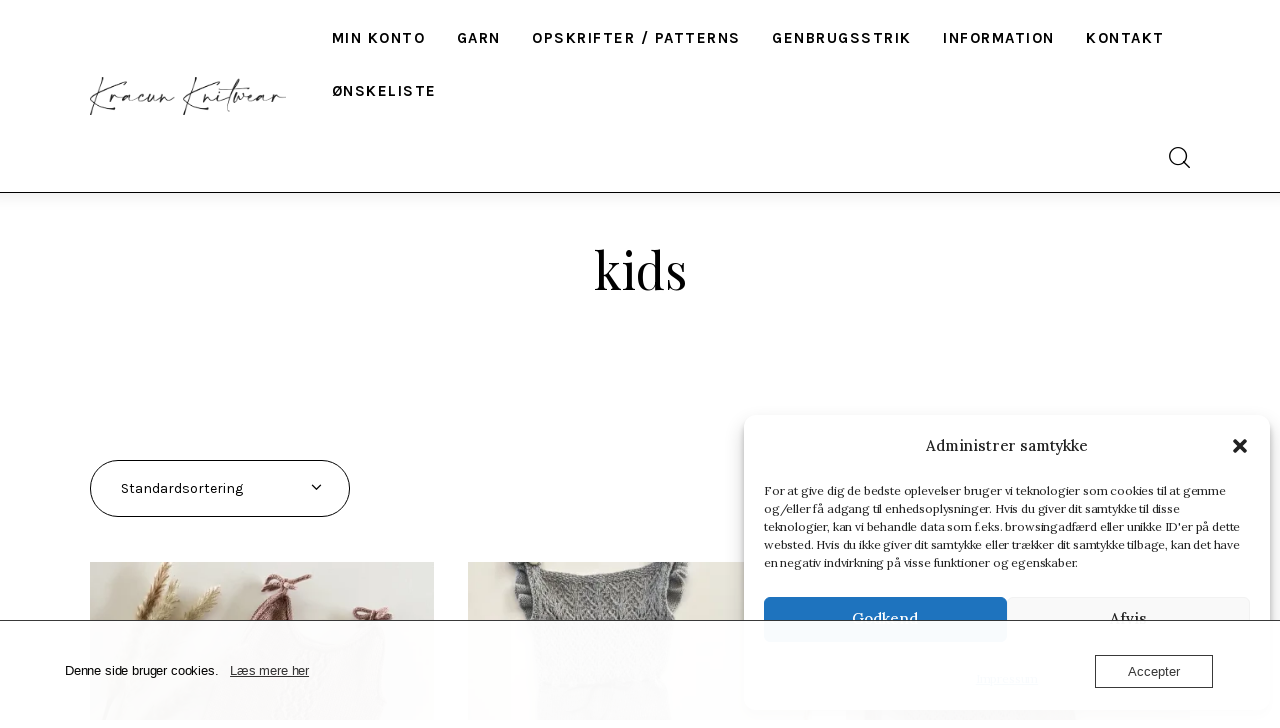

--- FILE ---
content_type: text/html; charset=UTF-8
request_url: https://www.kracunknitwear.dk/vare-tag/kids/
body_size: 40606
content:
<!DOCTYPE html>
<html lang="da-DK" class="no-js scheme_default">

<head>
					<script>document.documentElement.className = document.documentElement.className + ' yes-js js_active js'</script>
						<meta charset="UTF-8">
					<meta name="viewport" content="width=device-width, initial-scale=1">
		<meta name="format-detection" content="telephone=no">
		<link rel="profile" href="//gmpg.org/xfn/11">
		<title>kids &#8211; Kracun Knitwear</title>
<meta name='robots' content='max-image-preview:large' />
<link rel='dns-prefetch' href='//fonts.googleapis.com' />
<link href='https://fonts.gstatic.com' crossorigin rel='preconnect' />
<link rel='preconnect' href='//i0.wp.com' />
<link rel='preconnect' href='//c0.wp.com' />
<link rel="alternate" type="application/rss+xml" title="Kracun Knitwear &raquo; Feed" href="https://www.kracunknitwear.dk/feed/" />
<link rel="alternate" type="application/rss+xml" title="Kracun Knitwear &raquo;-kommentar-feed" href="https://www.kracunknitwear.dk/comments/feed/" />
<link rel="alternate" type="application/rss+xml" title="Kracun Knitwear &raquo; kids Tag Feed" href="https://www.kracunknitwear.dk/vare-tag/kids/feed/" />
			<meta property="og:type" content="website" />
			<meta property="og:site_name" content="Kracun Knitwear" />
			<meta property="og:description" content="Strikkeopskrifter til både børn og voksne" />
							<meta property="og:image" content="https://i0.wp.com/www.kracunknitwear.dk/wp-content/uploads/2021/12/Kracun-Knitwear_KP_0-1.png?fit=1000%2C197&#038;ssl=1" />
				<style id='wp-img-auto-sizes-contain-inline-css' type='text/css'>
img:is([sizes=auto i],[sizes^="auto," i]){contain-intrinsic-size:3000px 1500px}
/*# sourceURL=wp-img-auto-sizes-contain-inline-css */
</style>
<link property="stylesheet" rel='stylesheet' id='font-awesome-css' href='https://www.kracunknitwear.dk/wp-content/plugins/advanced-product-labels-for-woocommerce/berocket/assets/css/font-awesome.min.css?ver=6.9' type='text/css' media='all' />
<style id='font-awesome-inline-css' type='text/css'>
[data-font="FontAwesome"]:before {font-family: 'FontAwesome' !important;content: attr(data-icon) !important;speak: none !important;font-weight: normal !important;font-variant: normal !important;text-transform: none !important;line-height: 1 !important;font-style: normal !important;-webkit-font-smoothing: antialiased !important;-moz-osx-font-smoothing: grayscale !important;}
/*# sourceURL=font-awesome-inline-css */
</style>
<link property="stylesheet" rel='stylesheet' id='berocket_products_label_style-css' href='https://www.kracunknitwear.dk/wp-content/plugins/advanced-product-labels-for-woocommerce/css/frontend.css?ver=3.3.3.1' type='text/css' media='all' />
<style id='berocket_products_label_style-inline-css' type='text/css'>

        .berocket_better_labels:before,
        .berocket_better_labels:after {
            clear: both;
            content: " ";
            display: block;
        }
        .berocket_better_labels.berocket_better_labels_image {
            position: absolute!important;
            top: 0px!important;
            bottom: 0px!important;
            left: 0px!important;
            right: 0px!important;
            pointer-events: none;
        }
        .berocket_better_labels.berocket_better_labels_image * {
            pointer-events: none;
        }
        .berocket_better_labels.berocket_better_labels_image img,
        .berocket_better_labels.berocket_better_labels_image .fa,
        .berocket_better_labels.berocket_better_labels_image .berocket_color_label,
        .berocket_better_labels.berocket_better_labels_image .berocket_image_background,
        .berocket_better_labels .berocket_better_labels_line .br_alabel,
        .berocket_better_labels .berocket_better_labels_line .br_alabel span {
            pointer-events: all;
        }
        .berocket_better_labels .berocket_color_label,
        .br_alabel .berocket_color_label {
            width: 100%;
            height: 100%;
            display: block;
        }
        .berocket_better_labels .berocket_better_labels_position_left {
            text-align:left;
            float: left;
            clear: left;
        }
        .berocket_better_labels .berocket_better_labels_position_center {
            text-align:center;
        }
        .berocket_better_labels .berocket_better_labels_position_right {
            text-align:right;
            float: right;
            clear: right;
        }
        .berocket_better_labels.berocket_better_labels_label {
            clear: both
        }
        .berocket_better_labels .berocket_better_labels_line {
            line-height: 1px;
        }
        .berocket_better_labels.berocket_better_labels_label .berocket_better_labels_line {
            clear: none;
        }
        .berocket_better_labels .berocket_better_labels_position_left .berocket_better_labels_line {
            clear: left;
        }
        .berocket_better_labels .berocket_better_labels_position_right .berocket_better_labels_line {
            clear: right;
        }
        .berocket_better_labels .berocket_better_labels_line .br_alabel {
            display: inline-block;
            position: relative;
            top: 0!important;
            left: 0!important;
            right: 0!important;
            line-height: 1px;
        }.berocket_better_labels .berocket_better_labels_position {
                display: flex;
                flex-direction: column;
            }
            .berocket_better_labels .berocket_better_labels_position.berocket_better_labels_position_left {
                align-items: start;
            }
            .berocket_better_labels .berocket_better_labels_position.berocket_better_labels_position_right {
                align-items: end;
            }
            .rtl .berocket_better_labels .berocket_better_labels_position.berocket_better_labels_position_left {
                align-items: end;
            }
            .rtl .berocket_better_labels .berocket_better_labels_position.berocket_better_labels_position_right {
                align-items: start;
            }
            .berocket_better_labels .berocket_better_labels_position.berocket_better_labels_position_center {
                align-items: center;
            }
            .berocket_better_labels .berocket_better_labels_position .berocket_better_labels_inline {
                display: flex;
                align-items: start;
            }
/*# sourceURL=berocket_products_label_style-inline-css */
</style>
<link property="stylesheet" rel='stylesheet' id='trx_addons-icons-css' href='https://www.kracunknitwear.dk/wp-content/plugins/trx_addons/css/font-icons/css/trx_addons_icons.css' type='text/css' media='all' />
<link property="stylesheet" rel='stylesheet' id='melania-font-google_fonts-css' href='https://fonts.googleapis.com/css2?family=Lora:wght@400;500;600;700&#038;family=Karla:wght@400;500;600;700&#038;family=Playfair+Display:wght@400;500;600;700&#038;subset=latin,latin-ext&#038;display=swap' type='text/css' media='all' />
<link property="stylesheet" rel='stylesheet' id='melania-fontello-css' href='https://www.kracunknitwear.dk/wp-content/themes/melania/skins/default/css/font-icons/css/fontello.css' type='text/css' media='all' />
<link property="stylesheet" rel='stylesheet' id='xt-icons-css' href='https://www.kracunknitwear.dk/wp-content/plugins/xt-woo-floating-cart/xt-framework/includes/customizer/controls/xt_icons/css/xt-icons.css?ver=2.1.3' type='text/css' media='all' />
<link property="stylesheet" rel='stylesheet' id='xt_framework_add-to-cart-css' href='https://www.kracunknitwear.dk/wp-content/plugins/xt-woo-floating-cart/xt-framework/includes/modules/add-to-cart/assets/css/add-to-cart.css?ver=2.1.3' type='text/css' media='all' />
<link property="stylesheet" rel='stylesheet' id='sbi_styles-css' href='https://www.kracunknitwear.dk/wp-content/plugins/instagram-feed-pro/css/sbi-styles.min.css?ver=6.2.4' type='text/css' media='all' />
<style id='wp-emoji-styles-inline-css' type='text/css'>

	img.wp-smiley, img.emoji {
		display: inline !important;
		border: none !important;
		box-shadow: none !important;
		height: 1em !important;
		width: 1em !important;
		margin: 0 0.07em !important;
		vertical-align: -0.1em !important;
		background: none !important;
		padding: 0 !important;
	}
/*# sourceURL=wp-emoji-styles-inline-css */
</style>
<link property="stylesheet" rel='stylesheet' id='wp-block-library-css' href='https://c0.wp.com/c/6.9/wp-includes/css/dist/block-library/style.min.css' type='text/css' media='all' />
<style id='wccty-block-wc-custom-thank-you-style-inline-css' type='text/css'>
/*!************************************************************************************************************************************************************************************************************************************************************************************************!*\
  !*** css ../../../../../../../node_modules/css-loader/dist/cjs.js??ruleSet[1].rules[4].use[1]!../../../../../../../node_modules/postcss-loader/dist/cjs.js??ruleSet[1].rules[4].use[2]!../../../../../../../node_modules/sass-loader/dist/cjs.js??ruleSet[1].rules[4].use[3]!./src/style.scss ***!
  \************************************************************************************************************************************************************************************************************************************************************************************************/
/**
 * The following styles get applied both on the front of your site
 * and in the editor.
 */
.wp-block-wccty-block-wc-custom-thank-you {
  max-width: 1200px;
  margin: 2rem auto;
  padding: 2rem;
  background: #fff;
}
.wp-block-wccty-block-wc-custom-thank-you .order-confirmation-error {
  padding: 1.5rem;
  background: #fff3cd;
  border: 1px solid #ffc107;
  border-radius: 4px;
  color: #856404;
  text-align: center;
}
.wp-block-wccty-block-wc-custom-thank-you .order-confirmation-error p {
  margin: 0;
  font-size: 1rem;
}
.wp-block-wccty-block-wc-custom-thank-you .order-header {
  margin: 2rem 0;
  padding-bottom: 1.5rem;
  border-bottom: 2px solid #e0e0e0;
}
.wp-block-wccty-block-wc-custom-thank-you .order-header h2 {
  margin: 0 0 0.5rem 0;
  color: #333;
  font-size: 2rem;
}
.wp-block-wccty-block-wc-custom-thank-you .order-header .order-date {
  margin: 0.5rem 0;
  color: #666;
  font-size: 1rem;
  line-height: 1rem;
}
.wp-block-wccty-block-wc-custom-thank-you .order-header .order-status {
  margin: 0.5rem 0;
  font-size: 1rem;
}
.wp-block-wccty-block-wc-custom-thank-you .order-header .order-status strong {
  color: #333;
}
.wp-block-wccty-block-wc-custom-thank-you .order-header .order-status .status-badge {
  display: inline-block;
  padding: 0.25rem 0.75rem;
  background: var(--wccty-accent-color, #4caf50);
  color: var(--wccty-accent-text-color, #ffffff);
  border-radius: 4px;
  font-size: 0.875rem;
  font-weight: 600;
  text-transform: capitalize;
  margin-left: 0.5rem;
}
.wp-block-wccty-block-wc-custom-thank-you .order-details {
  display: grid;
  grid-template-columns: 1fr;
  gap: 2rem;
  margin-bottom: 2rem;
}
@media (min-width: 768px) {
  .wp-block-wccty-block-wc-custom-thank-you .order-details {
    grid-template-columns: 1fr 2fr;
  }
}
.wp-block-wccty-block-wc-custom-thank-you .order-details h3 {
  margin: 0 0 1rem 0;
  color: #333;
  font-size: 1.25rem;
  border-bottom: 1px solid #e0e0e0;
  padding-bottom: 0.5rem;
}
.wp-block-wccty-block-wc-custom-thank-you .order-details p {
  margin: 0.5rem 0;
  color: #666;
  line-height: 1.6;
}
.wp-block-wccty-block-wc-custom-thank-you .order-details .customer-details {
  padding: 1rem;
  background: var(--wccty-section-bg, #f9f9f9);
  border-radius: 4px;
}
.wp-block-wccty-block-wc-custom-thank-you .order-details .addresses {
  display: grid;
  grid-template-columns: 1fr;
  gap: 1.5rem;
}
@media (min-width: 768px) {
  .wp-block-wccty-block-wc-custom-thank-you .order-details .addresses {
    grid-template-columns: 1fr 1fr;
  }
}
.wp-block-wccty-block-wc-custom-thank-you .order-details .addresses .billing-address,
.wp-block-wccty-block-wc-custom-thank-you .order-details .addresses .shipping-address {
  padding: 1rem;
  background: var(--wccty-section-bg, #f9f9f9);
  border-radius: 4px;
}
.wp-block-wccty-block-wc-custom-thank-you .order-items {
  margin-bottom: 2rem;
}
.wp-block-wccty-block-wc-custom-thank-you .order-items h3 {
  margin: 0 0 1rem 0;
  color: #333;
  font-size: 1.25rem;
  border-bottom: 1px solid #e0e0e0;
  padding-bottom: 0.5rem;
}
.wp-block-wccty-block-wc-custom-thank-you .order-items table {
  width: 100%;
  border-collapse: collapse;
  background: #fff;
  border: none;
}
.wp-block-wccty-block-wc-custom-thank-you .order-items table thead {
  background: var(--wccty-section-bg, #f9f9f9);
}
.wp-block-wccty-block-wc-custom-thank-you .order-items table thead th {
  padding: 0.75rem;
  text-align: left;
  font-weight: 600;
  color: #333;
  border: none;
}
.wp-block-wccty-block-wc-custom-thank-you .order-items table tbody tr {
  border-bottom: 1px solid #e0e0e0;
}
.wp-block-wccty-block-wc-custom-thank-you .order-items table tbody tr:last-child {
  border-bottom: none;
}
.wp-block-wccty-block-wc-custom-thank-you .order-items table tbody tr td {
  padding: 1rem 0.75rem;
  color: #666;
  border: none;
}
.wp-block-wccty-block-wc-custom-thank-you .order-items table tbody tr td:last-child {
  text-align: right;
  font-weight: 600;
  color: #333;
}
.wp-block-wccty-block-wc-custom-thank-you .order-totals {
  margin-top: 2rem;
  padding: 1.5rem;
  background: var(--wccty-section-bg, #f9f9f9);
  border-radius: 4px;
}
.wp-block-wccty-block-wc-custom-thank-you .order-totals table {
  width: 100%;
  max-width: 400px;
  margin-left: auto;
  border-collapse: collapse;
  border: none;
}
.wp-block-wccty-block-wc-custom-thank-you .order-totals table tr {
  border-bottom: 1px solid #e0e0e0;
}
.wp-block-wccty-block-wc-custom-thank-you .order-totals table tr:last-child {
  border-bottom: none;
}
.wp-block-wccty-block-wc-custom-thank-you .order-totals table tr.order-total {
  border-top: 2px solid #333;
  font-size: 1.25rem;
}
.wp-block-wccty-block-wc-custom-thank-you .order-totals table tr.order-total th,
.wp-block-wccty-block-wc-custom-thank-you .order-totals table tr.order-total td {
  padding-top: 1rem;
  font-weight: 700;
  color: #333;
}
.wp-block-wccty-block-wc-custom-thank-you .order-totals table tr th {
  padding: 0.75rem;
  text-align: left;
  font-weight: 600;
  color: #666;
  border: none;
}
.wp-block-wccty-block-wc-custom-thank-you .order-totals table tr td {
  padding: 0.75rem;
  text-align: right;
  font-weight: 600;
  color: #333;
  border: none;
}
.wp-block-wccty-block-wc-custom-thank-you .payment-method {
  margin-top: 1.5rem;
  padding: 1rem;
  background: var(--wccty-payment-bg, #e3f2fd);
  border-left: 4px solid var(--wccty-payment-border-color, #2196f3);
  border-radius: 4px;
}
.wp-block-wccty-block-wc-custom-thank-you .payment-method p {
  margin: 0;
  color: var(--wccty-payment-text-color, #333333);
}
.wp-block-wccty-block-wc-custom-thank-you .payment-method p strong {
  color: var(--wccty-payment-border-color, #2196f3);
}

/*# sourceMappingURL=style-index.css.map*/
/*# sourceURL=https://www.kracunknitwear.dk/wp-content/plugins/wc-custom-thank-you/build/style-index.css */
</style>
<style id='ce4wp-subscribe-style-inline-css' type='text/css'>
.wp-block-ce4wp-subscribe{max-width:840px;margin:0 auto}.wp-block-ce4wp-subscribe .title{margin-bottom:0}.wp-block-ce4wp-subscribe .subTitle{margin-top:0;font-size:0.8em}.wp-block-ce4wp-subscribe .disclaimer{margin-top:5px;font-size:0.8em}.wp-block-ce4wp-subscribe .disclaimer .disclaimer-label{margin-left:10px}.wp-block-ce4wp-subscribe .inputBlock{width:100%;margin-bottom:10px}.wp-block-ce4wp-subscribe .inputBlock input{width:100%}.wp-block-ce4wp-subscribe .inputBlock label{display:inline-block}.wp-block-ce4wp-subscribe .submit-button{margin-top:25px;display:block}.wp-block-ce4wp-subscribe .required-text{display:inline-block;margin:0;padding:0;margin-left:0.3em}.wp-block-ce4wp-subscribe .onSubmission{height:0;max-width:840px;margin:0 auto}.wp-block-ce4wp-subscribe .firstNameSummary .lastNameSummary{text-transform:capitalize}.wp-block-ce4wp-subscribe .ce4wp-inline-notification{display:flex;flex-direction:row;align-items:center;padding:13px 10px;width:100%;height:40px;border-style:solid;border-color:orange;border-width:1px;border-left-width:4px;border-radius:3px;background:rgba(255,133,15,0.1);flex:none;order:0;flex-grow:1;margin:0px 0px}.wp-block-ce4wp-subscribe .ce4wp-inline-warning-text{font-style:normal;font-weight:normal;font-size:16px;line-height:20px;display:flex;align-items:center;color:#571600;margin-left:9px}.wp-block-ce4wp-subscribe .ce4wp-inline-warning-icon{color:orange}.wp-block-ce4wp-subscribe .ce4wp-inline-warning-arrow{color:#571600;margin-left:auto}.wp-block-ce4wp-subscribe .ce4wp-banner-clickable{cursor:pointer}.ce4wp-link{cursor:pointer}

.no-flex{display:block}.sub-header{margin-bottom:1em}


/*# sourceURL=https://www.kracunknitwear.dk/wp-content/plugins/creative-mail-by-constant-contact/assets/js/block/subscribe.css */
</style>
<link property="stylesheet" rel='stylesheet' id='mediaelement-css' href='https://c0.wp.com/c/6.9/wp-includes/js/mediaelement/mediaelementplayer-legacy.min.css' type='text/css' media='all' />
<link property="stylesheet" rel='stylesheet' id='wp-mediaelement-css' href='https://c0.wp.com/c/6.9/wp-includes/js/mediaelement/wp-mediaelement.min.css' type='text/css' media='all' />
<style id='jetpack-sharing-buttons-style-inline-css' type='text/css'>
.jetpack-sharing-buttons__services-list{display:flex;flex-direction:row;flex-wrap:wrap;gap:0;list-style-type:none;margin:5px;padding:0}.jetpack-sharing-buttons__services-list.has-small-icon-size{font-size:12px}.jetpack-sharing-buttons__services-list.has-normal-icon-size{font-size:16px}.jetpack-sharing-buttons__services-list.has-large-icon-size{font-size:24px}.jetpack-sharing-buttons__services-list.has-huge-icon-size{font-size:36px}@media print{.jetpack-sharing-buttons__services-list{display:none!important}}.editor-styles-wrapper .wp-block-jetpack-sharing-buttons{gap:0;padding-inline-start:0}ul.jetpack-sharing-buttons__services-list.has-background{padding:1.25em 2.375em}
/*# sourceURL=https://www.kracunknitwear.dk/wp-content/plugins/jetpack/_inc/blocks/sharing-buttons/view.css */
</style>
<link property="stylesheet" rel='stylesheet' id='jquery-selectBox-css' href='https://www.kracunknitwear.dk/wp-content/plugins/yith-woocommerce-wishlist/assets/css/jquery.selectBox.css?ver=1.2.0' type='text/css' media='all' />
<link property="stylesheet" rel='stylesheet' id='woocommerce_prettyPhoto_css-css' href='//www.kracunknitwear.dk/wp-content/plugins/woocommerce/assets/css/prettyPhoto.css?ver=3.1.6' type='text/css' media='all' />
<link property="stylesheet" rel='stylesheet' id='yith-wcwl-main-css' href='https://www.kracunknitwear.dk/wp-content/plugins/yith-woocommerce-wishlist/assets/css/style.css?ver=4.11.0' type='text/css' media='all' />
<style id='yith-wcwl-main-inline-css' type='text/css'>
 :root { --color-add-to-wishlist-background: #333333; --color-add-to-wishlist-text: #FFFFFF; --color-add-to-wishlist-border: #333333; --color-add-to-wishlist-background-hover: #333333; --color-add-to-wishlist-text-hover: #FFFFFF; --color-add-to-wishlist-border-hover: #333333; --rounded-corners-radius: 16px; --color-add-to-cart-background: #333333; --color-add-to-cart-text: #FFFFFF; --color-add-to-cart-border: #333333; --color-add-to-cart-background-hover: #4F4F4F; --color-add-to-cart-text-hover: #FFFFFF; --color-add-to-cart-border-hover: #4F4F4F; --add-to-cart-rounded-corners-radius: 16px; --color-button-style-1-background: #333333; --color-button-style-1-text: #FFFFFF; --color-button-style-1-border: #333333; --color-button-style-1-background-hover: #4F4F4F; --color-button-style-1-text-hover: #FFFFFF; --color-button-style-1-border-hover: #4F4F4F; --color-button-style-2-background: #333333; --color-button-style-2-text: #FFFFFF; --color-button-style-2-border: #333333; --color-button-style-2-background-hover: #4F4F4F; --color-button-style-2-text-hover: #FFFFFF; --color-button-style-2-border-hover: #4F4F4F; --color-wishlist-table-background: #FFFFFF; --color-wishlist-table-text: #6d6c6c; --color-wishlist-table-border: #FFFFFF; --color-headers-background: #F4F4F4; --color-share-button-color: #FFFFFF; --color-share-button-color-hover: #FFFFFF; --color-fb-button-background: #39599E; --color-fb-button-background-hover: #595A5A; --color-tw-button-background: #45AFE2; --color-tw-button-background-hover: #595A5A; --color-pr-button-background: #AB2E31; --color-pr-button-background-hover: #595A5A; --color-em-button-background: #FBB102; --color-em-button-background-hover: #595A5A; --color-wa-button-background: #00A901; --color-wa-button-background-hover: #595A5A; --feedback-duration: 3s } 
 :root { --color-add-to-wishlist-background: #333333; --color-add-to-wishlist-text: #FFFFFF; --color-add-to-wishlist-border: #333333; --color-add-to-wishlist-background-hover: #333333; --color-add-to-wishlist-text-hover: #FFFFFF; --color-add-to-wishlist-border-hover: #333333; --rounded-corners-radius: 16px; --color-add-to-cart-background: #333333; --color-add-to-cart-text: #FFFFFF; --color-add-to-cart-border: #333333; --color-add-to-cart-background-hover: #4F4F4F; --color-add-to-cart-text-hover: #FFFFFF; --color-add-to-cart-border-hover: #4F4F4F; --add-to-cart-rounded-corners-radius: 16px; --color-button-style-1-background: #333333; --color-button-style-1-text: #FFFFFF; --color-button-style-1-border: #333333; --color-button-style-1-background-hover: #4F4F4F; --color-button-style-1-text-hover: #FFFFFF; --color-button-style-1-border-hover: #4F4F4F; --color-button-style-2-background: #333333; --color-button-style-2-text: #FFFFFF; --color-button-style-2-border: #333333; --color-button-style-2-background-hover: #4F4F4F; --color-button-style-2-text-hover: #FFFFFF; --color-button-style-2-border-hover: #4F4F4F; --color-wishlist-table-background: #FFFFFF; --color-wishlist-table-text: #6d6c6c; --color-wishlist-table-border: #FFFFFF; --color-headers-background: #F4F4F4; --color-share-button-color: #FFFFFF; --color-share-button-color-hover: #FFFFFF; --color-fb-button-background: #39599E; --color-fb-button-background-hover: #595A5A; --color-tw-button-background: #45AFE2; --color-tw-button-background-hover: #595A5A; --color-pr-button-background: #AB2E31; --color-pr-button-background-hover: #595A5A; --color-em-button-background: #FBB102; --color-em-button-background-hover: #595A5A; --color-wa-button-background: #00A901; --color-wa-button-background-hover: #595A5A; --feedback-duration: 3s } 
/*# sourceURL=yith-wcwl-main-inline-css */
</style>
<style id='global-styles-inline-css' type='text/css'>
:root{--wp--preset--aspect-ratio--square: 1;--wp--preset--aspect-ratio--4-3: 4/3;--wp--preset--aspect-ratio--3-4: 3/4;--wp--preset--aspect-ratio--3-2: 3/2;--wp--preset--aspect-ratio--2-3: 2/3;--wp--preset--aspect-ratio--16-9: 16/9;--wp--preset--aspect-ratio--9-16: 9/16;--wp--preset--color--black: #000000;--wp--preset--color--cyan-bluish-gray: #abb8c3;--wp--preset--color--white: #ffffff;--wp--preset--color--pale-pink: #f78da7;--wp--preset--color--vivid-red: #cf2e2e;--wp--preset--color--luminous-vivid-orange: #ff6900;--wp--preset--color--luminous-vivid-amber: #fcb900;--wp--preset--color--light-green-cyan: #7bdcb5;--wp--preset--color--vivid-green-cyan: #00d084;--wp--preset--color--pale-cyan-blue: #8ed1fc;--wp--preset--color--vivid-cyan-blue: #0693e3;--wp--preset--color--vivid-purple: #9b51e0;--wp--preset--color--bg-color: #ffffff;--wp--preset--color--bd-color: #D8E3E3;--wp--preset--color--bd-hover: #C2D0D0;--wp--preset--color--text-dark: #161921;--wp--preset--color--text-light: #9396A2;--wp--preset--color--text-link: #E6B088;--wp--preset--color--text-hover: #db9b6b;--wp--preset--color--text-link-2: #6AC2C2;--wp--preset--color--text-hover-2: #51AAAA;--wp--preset--color--text-link-3: #2948D0;--wp--preset--color--text-hover-3: #7c92f3;--wp--preset--gradient--vivid-cyan-blue-to-vivid-purple: linear-gradient(135deg,rgb(6,147,227) 0%,rgb(155,81,224) 100%);--wp--preset--gradient--light-green-cyan-to-vivid-green-cyan: linear-gradient(135deg,rgb(122,220,180) 0%,rgb(0,208,130) 100%);--wp--preset--gradient--luminous-vivid-amber-to-luminous-vivid-orange: linear-gradient(135deg,rgb(252,185,0) 0%,rgb(255,105,0) 100%);--wp--preset--gradient--luminous-vivid-orange-to-vivid-red: linear-gradient(135deg,rgb(255,105,0) 0%,rgb(207,46,46) 100%);--wp--preset--gradient--very-light-gray-to-cyan-bluish-gray: linear-gradient(135deg,rgb(238,238,238) 0%,rgb(169,184,195) 100%);--wp--preset--gradient--cool-to-warm-spectrum: linear-gradient(135deg,rgb(74,234,220) 0%,rgb(151,120,209) 20%,rgb(207,42,186) 40%,rgb(238,44,130) 60%,rgb(251,105,98) 80%,rgb(254,248,76) 100%);--wp--preset--gradient--blush-light-purple: linear-gradient(135deg,rgb(255,206,236) 0%,rgb(152,150,240) 100%);--wp--preset--gradient--blush-bordeaux: linear-gradient(135deg,rgb(254,205,165) 0%,rgb(254,45,45) 50%,rgb(107,0,62) 100%);--wp--preset--gradient--luminous-dusk: linear-gradient(135deg,rgb(255,203,112) 0%,rgb(199,81,192) 50%,rgb(65,88,208) 100%);--wp--preset--gradient--pale-ocean: linear-gradient(135deg,rgb(255,245,203) 0%,rgb(182,227,212) 50%,rgb(51,167,181) 100%);--wp--preset--gradient--electric-grass: linear-gradient(135deg,rgb(202,248,128) 0%,rgb(113,206,126) 100%);--wp--preset--gradient--midnight: linear-gradient(135deg,rgb(2,3,129) 0%,rgb(40,116,252) 100%);--wp--preset--gradient--vertical-link-to-hover: linear-gradient(to bottom,var(--theme-color-text_link) 0%,var(--theme-color-text_hover) 100%);--wp--preset--gradient--diagonal-link-to-hover: linear-gradient(to bottom right,var(--theme-color-text_link) 0%,var(--theme-color-text_hover) 100%);--wp--preset--font-size--small: 13px;--wp--preset--font-size--medium: clamp(14px, 0.875rem + ((1vw - 3.2px) * 0.619), 20px);--wp--preset--font-size--large: clamp(22.041px, 1.378rem + ((1vw - 3.2px) * 1.439), 36px);--wp--preset--font-size--x-large: clamp(25.014px, 1.563rem + ((1vw - 3.2px) * 1.751), 42px);--wp--preset--font-family--p-font: Lora,serif;--wp--preset--font-family--post-font: inherit;--wp--preset--font-family--h-1-font: "Playfair Display",sans-serif;--wp--preset--font-family--button-font: Karla,sans-serif;--wp--preset--spacing--20: 0.44rem;--wp--preset--spacing--30: 0.67rem;--wp--preset--spacing--40: 1rem;--wp--preset--spacing--50: 1.5rem;--wp--preset--spacing--60: 2.25rem;--wp--preset--spacing--70: 3.38rem;--wp--preset--spacing--80: 5.06rem;--wp--preset--shadow--natural: 6px 6px 9px rgba(0, 0, 0, 0.2);--wp--preset--shadow--deep: 12px 12px 50px rgba(0, 0, 0, 0.4);--wp--preset--shadow--sharp: 6px 6px 0px rgba(0, 0, 0, 0.2);--wp--preset--shadow--outlined: 6px 6px 0px -3px rgb(255, 255, 255), 6px 6px rgb(0, 0, 0);--wp--preset--shadow--crisp: 6px 6px 0px rgb(0, 0, 0);--wp--custom--spacing--tiny: var(--sc-space-tiny,   1rem);--wp--custom--spacing--small: var(--sc-space-small,  2rem);--wp--custom--spacing--medium: var(--sc-space-medium, 3.3333rem);--wp--custom--spacing--large: var(--sc-space-large,  6.6667rem);--wp--custom--spacing--huge: var(--sc-space-huge,   8.6667rem);}:root { --wp--style--global--content-size: 850px;--wp--style--global--wide-size: 1290px; }:where(body) { margin: 0; }.wp-site-blocks > .alignleft { float: left; margin-right: 2em; }.wp-site-blocks > .alignright { float: right; margin-left: 2em; }.wp-site-blocks > .aligncenter { justify-content: center; margin-left: auto; margin-right: auto; }:where(.is-layout-flex){gap: 0.5em;}:where(.is-layout-grid){gap: 0.5em;}.is-layout-flow > .alignleft{float: left;margin-inline-start: 0;margin-inline-end: 2em;}.is-layout-flow > .alignright{float: right;margin-inline-start: 2em;margin-inline-end: 0;}.is-layout-flow > .aligncenter{margin-left: auto !important;margin-right: auto !important;}.is-layout-constrained > .alignleft{float: left;margin-inline-start: 0;margin-inline-end: 2em;}.is-layout-constrained > .alignright{float: right;margin-inline-start: 2em;margin-inline-end: 0;}.is-layout-constrained > .aligncenter{margin-left: auto !important;margin-right: auto !important;}.is-layout-constrained > :where(:not(.alignleft):not(.alignright):not(.alignfull)){max-width: var(--wp--style--global--content-size);margin-left: auto !important;margin-right: auto !important;}.is-layout-constrained > .alignwide{max-width: var(--wp--style--global--wide-size);}body .is-layout-flex{display: flex;}.is-layout-flex{flex-wrap: wrap;align-items: center;}.is-layout-flex > :is(*, div){margin: 0;}body .is-layout-grid{display: grid;}.is-layout-grid > :is(*, div){margin: 0;}body{padding-top: 0px;padding-right: 0px;padding-bottom: 0px;padding-left: 0px;}a:where(:not(.wp-element-button)){text-decoration: underline;}:root :where(.wp-element-button, .wp-block-button__link){background-color: #32373c;border-width: 0;color: #fff;font-family: inherit;font-size: inherit;font-style: inherit;font-weight: inherit;letter-spacing: inherit;line-height: inherit;padding-top: calc(0.667em + 2px);padding-right: calc(1.333em + 2px);padding-bottom: calc(0.667em + 2px);padding-left: calc(1.333em + 2px);text-decoration: none;text-transform: inherit;}.has-black-color{color: var(--wp--preset--color--black) !important;}.has-cyan-bluish-gray-color{color: var(--wp--preset--color--cyan-bluish-gray) !important;}.has-white-color{color: var(--wp--preset--color--white) !important;}.has-pale-pink-color{color: var(--wp--preset--color--pale-pink) !important;}.has-vivid-red-color{color: var(--wp--preset--color--vivid-red) !important;}.has-luminous-vivid-orange-color{color: var(--wp--preset--color--luminous-vivid-orange) !important;}.has-luminous-vivid-amber-color{color: var(--wp--preset--color--luminous-vivid-amber) !important;}.has-light-green-cyan-color{color: var(--wp--preset--color--light-green-cyan) !important;}.has-vivid-green-cyan-color{color: var(--wp--preset--color--vivid-green-cyan) !important;}.has-pale-cyan-blue-color{color: var(--wp--preset--color--pale-cyan-blue) !important;}.has-vivid-cyan-blue-color{color: var(--wp--preset--color--vivid-cyan-blue) !important;}.has-vivid-purple-color{color: var(--wp--preset--color--vivid-purple) !important;}.has-bg-color-color{color: var(--wp--preset--color--bg-color) !important;}.has-bd-color-color{color: var(--wp--preset--color--bd-color) !important;}.has-bd-hover-color{color: var(--wp--preset--color--bd-hover) !important;}.has-text-dark-color{color: var(--wp--preset--color--text-dark) !important;}.has-text-light-color{color: var(--wp--preset--color--text-light) !important;}.has-text-link-color{color: var(--wp--preset--color--text-link) !important;}.has-text-hover-color{color: var(--wp--preset--color--text-hover) !important;}.has-text-link-2-color{color: var(--wp--preset--color--text-link-2) !important;}.has-text-hover-2-color{color: var(--wp--preset--color--text-hover-2) !important;}.has-text-link-3-color{color: var(--wp--preset--color--text-link-3) !important;}.has-text-hover-3-color{color: var(--wp--preset--color--text-hover-3) !important;}.has-black-background-color{background-color: var(--wp--preset--color--black) !important;}.has-cyan-bluish-gray-background-color{background-color: var(--wp--preset--color--cyan-bluish-gray) !important;}.has-white-background-color{background-color: var(--wp--preset--color--white) !important;}.has-pale-pink-background-color{background-color: var(--wp--preset--color--pale-pink) !important;}.has-vivid-red-background-color{background-color: var(--wp--preset--color--vivid-red) !important;}.has-luminous-vivid-orange-background-color{background-color: var(--wp--preset--color--luminous-vivid-orange) !important;}.has-luminous-vivid-amber-background-color{background-color: var(--wp--preset--color--luminous-vivid-amber) !important;}.has-light-green-cyan-background-color{background-color: var(--wp--preset--color--light-green-cyan) !important;}.has-vivid-green-cyan-background-color{background-color: var(--wp--preset--color--vivid-green-cyan) !important;}.has-pale-cyan-blue-background-color{background-color: var(--wp--preset--color--pale-cyan-blue) !important;}.has-vivid-cyan-blue-background-color{background-color: var(--wp--preset--color--vivid-cyan-blue) !important;}.has-vivid-purple-background-color{background-color: var(--wp--preset--color--vivid-purple) !important;}.has-bg-color-background-color{background-color: var(--wp--preset--color--bg-color) !important;}.has-bd-color-background-color{background-color: var(--wp--preset--color--bd-color) !important;}.has-bd-hover-background-color{background-color: var(--wp--preset--color--bd-hover) !important;}.has-text-dark-background-color{background-color: var(--wp--preset--color--text-dark) !important;}.has-text-light-background-color{background-color: var(--wp--preset--color--text-light) !important;}.has-text-link-background-color{background-color: var(--wp--preset--color--text-link) !important;}.has-text-hover-background-color{background-color: var(--wp--preset--color--text-hover) !important;}.has-text-link-2-background-color{background-color: var(--wp--preset--color--text-link-2) !important;}.has-text-hover-2-background-color{background-color: var(--wp--preset--color--text-hover-2) !important;}.has-text-link-3-background-color{background-color: var(--wp--preset--color--text-link-3) !important;}.has-text-hover-3-background-color{background-color: var(--wp--preset--color--text-hover-3) !important;}.has-black-border-color{border-color: var(--wp--preset--color--black) !important;}.has-cyan-bluish-gray-border-color{border-color: var(--wp--preset--color--cyan-bluish-gray) !important;}.has-white-border-color{border-color: var(--wp--preset--color--white) !important;}.has-pale-pink-border-color{border-color: var(--wp--preset--color--pale-pink) !important;}.has-vivid-red-border-color{border-color: var(--wp--preset--color--vivid-red) !important;}.has-luminous-vivid-orange-border-color{border-color: var(--wp--preset--color--luminous-vivid-orange) !important;}.has-luminous-vivid-amber-border-color{border-color: var(--wp--preset--color--luminous-vivid-amber) !important;}.has-light-green-cyan-border-color{border-color: var(--wp--preset--color--light-green-cyan) !important;}.has-vivid-green-cyan-border-color{border-color: var(--wp--preset--color--vivid-green-cyan) !important;}.has-pale-cyan-blue-border-color{border-color: var(--wp--preset--color--pale-cyan-blue) !important;}.has-vivid-cyan-blue-border-color{border-color: var(--wp--preset--color--vivid-cyan-blue) !important;}.has-vivid-purple-border-color{border-color: var(--wp--preset--color--vivid-purple) !important;}.has-bg-color-border-color{border-color: var(--wp--preset--color--bg-color) !important;}.has-bd-color-border-color{border-color: var(--wp--preset--color--bd-color) !important;}.has-bd-hover-border-color{border-color: var(--wp--preset--color--bd-hover) !important;}.has-text-dark-border-color{border-color: var(--wp--preset--color--text-dark) !important;}.has-text-light-border-color{border-color: var(--wp--preset--color--text-light) !important;}.has-text-link-border-color{border-color: var(--wp--preset--color--text-link) !important;}.has-text-hover-border-color{border-color: var(--wp--preset--color--text-hover) !important;}.has-text-link-2-border-color{border-color: var(--wp--preset--color--text-link-2) !important;}.has-text-hover-2-border-color{border-color: var(--wp--preset--color--text-hover-2) !important;}.has-text-link-3-border-color{border-color: var(--wp--preset--color--text-link-3) !important;}.has-text-hover-3-border-color{border-color: var(--wp--preset--color--text-hover-3) !important;}.has-vivid-cyan-blue-to-vivid-purple-gradient-background{background: var(--wp--preset--gradient--vivid-cyan-blue-to-vivid-purple) !important;}.has-light-green-cyan-to-vivid-green-cyan-gradient-background{background: var(--wp--preset--gradient--light-green-cyan-to-vivid-green-cyan) !important;}.has-luminous-vivid-amber-to-luminous-vivid-orange-gradient-background{background: var(--wp--preset--gradient--luminous-vivid-amber-to-luminous-vivid-orange) !important;}.has-luminous-vivid-orange-to-vivid-red-gradient-background{background: var(--wp--preset--gradient--luminous-vivid-orange-to-vivid-red) !important;}.has-very-light-gray-to-cyan-bluish-gray-gradient-background{background: var(--wp--preset--gradient--very-light-gray-to-cyan-bluish-gray) !important;}.has-cool-to-warm-spectrum-gradient-background{background: var(--wp--preset--gradient--cool-to-warm-spectrum) !important;}.has-blush-light-purple-gradient-background{background: var(--wp--preset--gradient--blush-light-purple) !important;}.has-blush-bordeaux-gradient-background{background: var(--wp--preset--gradient--blush-bordeaux) !important;}.has-luminous-dusk-gradient-background{background: var(--wp--preset--gradient--luminous-dusk) !important;}.has-pale-ocean-gradient-background{background: var(--wp--preset--gradient--pale-ocean) !important;}.has-electric-grass-gradient-background{background: var(--wp--preset--gradient--electric-grass) !important;}.has-midnight-gradient-background{background: var(--wp--preset--gradient--midnight) !important;}.has-vertical-link-to-hover-gradient-background{background: var(--wp--preset--gradient--vertical-link-to-hover) !important;}.has-diagonal-link-to-hover-gradient-background{background: var(--wp--preset--gradient--diagonal-link-to-hover) !important;}.has-small-font-size{font-size: var(--wp--preset--font-size--small) !important;}.has-medium-font-size{font-size: var(--wp--preset--font-size--medium) !important;}.has-large-font-size{font-size: var(--wp--preset--font-size--large) !important;}.has-x-large-font-size{font-size: var(--wp--preset--font-size--x-large) !important;}.has-p-font-font-family{font-family: var(--wp--preset--font-family--p-font) !important;}.has-post-font-font-family{font-family: var(--wp--preset--font-family--post-font) !important;}.has-h-1-font-font-family{font-family: var(--wp--preset--font-family--h-1-font) !important;}.has-button-font-font-family{font-family: var(--wp--preset--font-family--button-font) !important;}
:root :where(.wp-block-button .wp-block-button__link){background-color: var(--theme-color-text_link);border-radius: 0;color: var(--theme-color-inverse_link);font-family: var(--theme-font-button_font-family);font-size: var(--theme-font-button_font-size);font-weight: var(--theme-font-button_font-weight);line-height: var(--theme-font-button_line-height);}
:where(.wp-block-post-template.is-layout-flex){gap: 1.25em;}:where(.wp-block-post-template.is-layout-grid){gap: 1.25em;}
:where(.wp-block-term-template.is-layout-flex){gap: 1.25em;}:where(.wp-block-term-template.is-layout-grid){gap: 1.25em;}
:where(.wp-block-columns.is-layout-flex){gap: 2em;}:where(.wp-block-columns.is-layout-grid){gap: 2em;}
:root :where(.wp-block-pullquote){border-width: 1px 0;font-size: clamp(0.984em, 0.984rem + ((1vw - 0.2em) * 0.851), 1.5em);line-height: 1.6;}
:root :where(.wp-block-post-comments){padding-top: var(--wp--custom--spacing--small);}
:root :where(.wp-block-quote){border-width: 1px;}
/*# sourceURL=global-styles-inline-css */
</style>
<link property="stylesheet" rel='stylesheet' id='oc_cb_css_fr-css' href='https://www.kracunknitwear.dk/wp-content/plugins/onecom-themes-plugins/assets/min-css/cookie-banner-frontend.min.css?ver=5.0.1' type='text/css' media='all' />
<link property="stylesheet" rel='stylesheet' id='magnific-popup-css' href='https://www.kracunknitwear.dk/wp-content/plugins/trx_addons/js/magnific/magnific-popup.min.css' type='text/css' media='all' />
<link property="stylesheet" rel='stylesheet' id='SFSImainCss-css' href='https://www.kracunknitwear.dk/wp-content/plugins/ultimate-social-media-icons/css/sfsi-style.css?ver=2.9.6' type='text/css' media='all' />
<link property="stylesheet" rel='stylesheet' id='woocommerce-layout-css' href='https://c0.wp.com/p/woocommerce/10.4.3/assets/css/woocommerce-layout.css' type='text/css' media='all' />
<style id='woocommerce-layout-inline-css' type='text/css'>

	.infinite-scroll .woocommerce-pagination {
		display: none;
	}
/*# sourceURL=woocommerce-layout-inline-css */
</style>
<link property="stylesheet" rel='stylesheet' id='woocommerce-smallscreen-css' href='https://c0.wp.com/p/woocommerce/10.4.3/assets/css/woocommerce-smallscreen.css' type='text/css' media='only screen and (max-width: 768px)' />
<link property="stylesheet" rel='stylesheet' id='woocommerce-general-css' href='https://c0.wp.com/p/woocommerce/10.4.3/assets/css/woocommerce.css' type='text/css' media='all' />
<style id='woocommerce-inline-inline-css' type='text/css'>
.woocommerce form .form-row .required { visibility: visible; }
/*# sourceURL=woocommerce-inline-inline-css */
</style>
<link property="stylesheet" rel='stylesheet' id='cmplz-general-css' href='https://www.kracunknitwear.dk/wp-content/plugins/complianz-gdpr/assets/css/cookieblocker.min.css?ver=1765907284' type='text/css' media='all' />
<link property="stylesheet" rel='stylesheet' id='xtfw_notice-css' href='https://www.kracunknitwear.dk/wp-content/plugins/xt-woo-floating-cart/xt-framework/includes/notices/assets/css/frontend-notices.css?ver=2.1.3' type='text/css' media='all' />
<link property="stylesheet" rel='stylesheet' id='xt-woo-floating-cart-css' href='https://www.kracunknitwear.dk/wp-content/plugins/xt-woo-floating-cart/public/assets/css/frontend.css?ver=2.6.9' type='text/css' media='all' />
<link property="stylesheet" rel='stylesheet' id='trx_addons-css' href='https://www.kracunknitwear.dk/wp-content/plugins/trx_addons/css/__styles.css' type='text/css' media='all' />
<link property="stylesheet" rel='stylesheet' id='trx_addons-animations-css' href='https://www.kracunknitwear.dk/wp-content/plugins/trx_addons/css/trx_addons.animations.css' type='text/css' media='all' />
<link property="stylesheet" rel='stylesheet' id='trx_addons-woocommerce-css' href='https://www.kracunknitwear.dk/wp-content/plugins/trx_addons/components/api/woocommerce/woocommerce.css' type='text/css' media='all' />
<link property="stylesheet" rel='stylesheet' id='woo_discount_pro_style-css' href='https://www.kracunknitwear.dk/wp-content/plugins/woo-discount-rules-pro/Assets/Css/awdr_style.css?ver=2.6.5' type='text/css' media='all' />

<style>.br_alabel .br_tooltip{display:none;}</style>
<style type="text/css" aria-selected="true">
        .sfsi_subscribe_Popinner {
             width: 100% !important;

            height: auto !important;

         padding: 18px 0px !important;

            background-color: #ffffff !important;
        }

        .sfsi_subscribe_Popinner form {
            margin: 0 20px !important;
        }

        .sfsi_subscribe_Popinner h5 {
            font-family: Helvetica,Arial,sans-serif !important;

             font-weight: bold !important;   color:#000000 !important; font-size: 16px !important;   text-align:center !important; margin: 0 0 10px !important;
            padding: 0 !important;
        }

        .sfsi_subscription_form_field {
            margin: 5px 0 !important;
            width: 100% !important;
            display: inline-flex;
            display: -webkit-inline-flex;
        }

        .sfsi_subscription_form_field input {
            width: 100% !important;
            padding: 10px 0px !important;
        }

        .sfsi_subscribe_Popinner input[type=email] {
         font-family: Helvetica,Arial,sans-serif !important;   font-style:normal !important;  color: #000000 !important;   font-size:14px !important; text-align: center !important;        }

        .sfsi_subscribe_Popinner input[type=email]::-webkit-input-placeholder {

         font-family: Helvetica,Arial,sans-serif !important;   font-style:normal !important;  color:#000000 !important; font-size: 14px !important;   text-align:center !important;        }

        .sfsi_subscribe_Popinner input[type=email]:-moz-placeholder {
            /* Firefox 18- */
         font-family: Helvetica,Arial,sans-serif !important;   font-style:normal !important;   color:#000000 !important; font-size: 14px !important;   text-align:center !important;
        }

        .sfsi_subscribe_Popinner input[type=email]::-moz-placeholder {
            /* Firefox 19+ */
         font-family: Helvetica,Arial,sans-serif !important;   font-style: normal !important;
              color:#000000 !important; font-size: 14px !important;   text-align:center !important;        }

        .sfsi_subscribe_Popinner input[type=email]:-ms-input-placeholder {

            font-family: Helvetica,Arial,sans-serif !important;  font-style:normal !important;  color: #000000 !important;  font-size:14px !important;
         text-align: center !important;        }

        .sfsi_subscribe_Popinner input[type=submit] {

         font-family: Helvetica,Arial,sans-serif !important;   font-weight: bold !important;   color:#000000 !important; font-size: 16px !important;   text-align:center !important; background-color: #dedede !important;        }

                .sfsi_shortcode_container {
            float: left;
        }

        .sfsi_shortcode_container .norm_row .sfsi_wDiv {
            position: relative !important;
        }

        .sfsi_shortcode_container .sfsi_holders {
            display: none;
        }

            </style>
<link property="stylesheet" rel='stylesheet' id='wc-blocks-style-css' href='https://c0.wp.com/p/woocommerce/10.4.3/assets/client/blocks/wc-blocks.css' type='text/css' media='all' />
<link property="stylesheet" rel='stylesheet' id='melania-style-css' href='https://www.kracunknitwear.dk/wp-content/themes/melania/style.css' type='text/css' media='all' />
<link property="stylesheet" rel='stylesheet' id='melania-skin-default-css' href='https://www.kracunknitwear.dk/wp-content/themes/melania/skins/default/css/style.css' type='text/css' media='all' />
<link property="stylesheet" rel='stylesheet' id='melania-gutenberg-css' href='https://www.kracunknitwear.dk/wp-content/themes/melania/skins/default/css/__gutenberg.css' type='text/css' media='all' />
<link property="stylesheet" rel='stylesheet' id='melania-plugins-css' href='https://www.kracunknitwear.dk/wp-content/themes/melania/skins/default/css/__plugins.css' type='text/css' media='all' />
<link property="stylesheet" rel='stylesheet' id='melania-woocommerce-css' href='https://www.kracunknitwear.dk/wp-content/themes/melania/skins/default/plugins/woocommerce/woocommerce.css' type='text/css' media='all' />
<link property="stylesheet" rel='stylesheet' id='melania-skin-custom-css-default-css' href='https://www.kracunknitwear.dk/wp-content/themes/melania/skins/default/css/extra-style.css' type='text/css' media='all' />
<link property="stylesheet" rel='stylesheet' id='melania-custom-css' href='https://www.kracunknitwear.dk/wp-content/themes/melania/css/__custom-inline.css' type='text/css' media='all' />
<style id='melania-custom-inline-css' type='text/css'>
:root{--theme-var-page_width:1290px;--theme-var-page_boxed_extra:60px;--theme-var-page_fullwide_max:1920px;--theme-var-page_fullwide_extra:130px;--theme-var-sidebar_width:390px;--theme-var-grid_gap:30px;--theme-var-rad:30px;--theme-var-sidebar_proportional:1;--theme-var-rad_koef:1;--theme-var-sidebar_prc:0.30232558139535;--theme-var-sidebar_gap_prc:0.038759689922481;--theme-var-page_narrow_width:1290px;--theme-var-sidebar_gap_width:50px}:root{--theme-font-p_font-family:Lora,serif;--theme-font-p_font-size:1.2142857rem;--theme-font-p_font-weight:400;--theme-font-p_font-style:normal;--theme-font-p_line-height:1.9em;--theme-font-p_text-decoration:inherit;--theme-font-p_text-transform:none;--theme-font-p_letter-spacing:-0.01em;--theme-font-p_margin-top:0em;--theme-font-p_margin-bottom:1.95em;--theme-font-post_font-family:inherit;--theme-font-post_font-size:inherit;--theme-font-post_font-weight:inherit;--theme-font-post_font-style:inherit;--theme-font-post_line-height:inherit;--theme-font-post_text-decoration:inherit;--theme-font-post_text-transform:inherit;--theme-font-post_letter-spacing:inherit;--theme-font-post_margin-top:inherit;--theme-font-post_margin-bottom:inherit;--theme-font-h1_font-family:"Playfair Display",sans-serif;--theme-font-h1_font-size:50px;--theme-font-h1_font-weight:400;--theme-font-h1_font-style:normal;--theme-font-h1_line-height:51px;--theme-font-h1_text-decoration:none;--theme-font-h1_text-transform:none;--theme-font-h1_letter-spacing:0px;--theme-font-h1_margin-top:1.1em;--theme-font-h1_margin-bottom:0.21em;--theme-font-h2_font-family:"Playfair Display",sans-serif;--theme-font-h2_font-size:35px;--theme-font-h2_font-weight:400;--theme-font-h2_font-style:normal;--theme-font-h2_line-height:38px;--theme-font-h2_text-decoration:none;--theme-font-h2_text-transform:none;--theme-font-h2_letter-spacing:0px;--theme-font-h2_margin-top:1.25em;--theme-font-h2_margin-bottom:0.52em;--theme-font-h3_font-family:"Playfair Display",sans-serif;--theme-font-h3_font-size:32px;--theme-font-h3_font-weight:400;--theme-font-h3_font-style:normal;--theme-font-h3_line-height:32px;--theme-font-h3_text-decoration:none;--theme-font-h3_text-transform:none;--theme-font-h3_letter-spacing:0px;--theme-font-h3_margin-top:1.35em;--theme-font-h3_margin-bottom:0.5em;--theme-font-h4_font-family:"Playfair Display",sans-serif;--theme-font-h4_font-size:26px;--theme-font-h4_font-weight:400;--theme-font-h4_font-style:normal;--theme-font-h4_line-height:28px;--theme-font-h4_text-decoration:none;--theme-font-h4_text-transform:none;--theme-font-h4_letter-spacing:0px;--theme-font-h4_margin-top:1.45em;--theme-font-h4_margin-bottom:0.55em;--theme-font-h5_font-family:"Playfair Display",sans-serif;--theme-font-h5_font-size:21px;--theme-font-h5_font-weight:400;--theme-font-h5_font-style:normal;--theme-font-h5_line-height:24px;--theme-font-h5_text-decoration:none;--theme-font-h5_text-transform:none;--theme-font-h5_letter-spacing:0px;--theme-font-h5_margin-top:1.5em;--theme-font-h5_margin-bottom:0.7em;--theme-font-h6_font-family:"Playfair Display",sans-serif;--theme-font-h6_font-size:18px;--theme-font-h6_font-weight:400;--theme-font-h6_font-style:normal;--theme-font-h6_line-height:22px;--theme-font-h6_text-decoration:none;--theme-font-h6_text-transform:none;--theme-font-h6_letter-spacing:0px;--theme-font-h6_margin-top:1.45em;--theme-font-h6_margin-bottom:0.75em;--theme-font-logo_font-family:"Playfair Display",sans-serif;--theme-font-logo_font-size:1.8em;--theme-font-logo_font-weight:400;--theme-font-logo_font-style:normal;--theme-font-logo_line-height:1.25em;--theme-font-logo_text-decoration:none;--theme-font-logo_text-transform:uppercase;--theme-font-logo_letter-spacing:1px;--theme-font-button_font-family:Karla,sans-serif;--theme-font-button_font-size:13px;--theme-font-button_font-weight:700;--theme-font-button_font-style:normal;--theme-font-button_line-height:19px;--theme-font-button_text-decoration:none;--theme-font-button_text-transform:uppercase;--theme-font-button_letter-spacing:0.12em;--theme-font-input_font-family:Karla,sans-serif;--theme-font-input_font-size:14px;--theme-font-input_font-weight:400;--theme-font-input_font-style:normal;--theme-font-input_line-height:21px;--theme-font-input_text-decoration:none;--theme-font-input_text-transform:none;--theme-font-input_letter-spacing:0px;--theme-font-info_font-family:Karla,sans-serif;--theme-font-info_font-size:12px;--theme-font-info_font-weight:400;--theme-font-info_font-style:normal;--theme-font-info_line-height:18px;--theme-font-info_text-decoration:none;--theme-font-info_text-transform:uppercase;--theme-font-info_letter-spacing:0px;--theme-font-info_margin-top:0.75em;--theme-font-info_margin-bottom:inherit;--theme-font-menu_font-family:Karla,sans-serif;--theme-font-menu_font-size:1.0715rem;--theme-font-menu_font-weight:700;--theme-font-menu_font-style:normal;--theme-font-menu_line-height:1.5em;--theme-font-menu_text-decoration:none;--theme-font-menu_text-transform:uppercase;--theme-font-menu_letter-spacing:0.14em;--theme-font-submenu_font-family:Karla,sans-serif;--theme-font-submenu_font-size:1.0715rem;--theme-font-submenu_font-weight:400;--theme-font-submenu_font-style:normal;--theme-font-submenu_line-height:1.5em;--theme-font-submenu_text-decoration:none;--theme-font-submenu_text-transform:none;--theme-font-submenu_letter-spacing:0px}@media (max-width:1679px){:root{}}@media (max-width:1279px){:root{}}@media (max-width:767px){:root{}}body{font-family:var(--theme-font-p_font-family);font-size:var(--theme-font-p_font-size);font-weight:var(--theme-font-p_font-weight);font-style:var(--theme-font-p_font-style);line-height:var(--theme-font-p_line-height);text-transform:var(--theme-font-p_text-transform);letter-spacing:var(--theme-font-p_letter-spacing)}p,ul,ol,dl,blockquote,address,.wp-block-button,.wp-block-cover,.wp-block-image,.wp-block-video,.wp-block-media-text{margin-top:var(--theme-font-p_margin-top);margin-bottom:var(--theme-font-p_margin-bottom)}p[style*="font-size"],.has-small-font-size,.has-normal-font-size,.has-medium-font-size{line-height:var(--theme-font-p_line-height)}h1,.h1,.front_page_section_caption{font-family:var(--theme-font-h1_font-family);font-size:var(--theme-font-h1_font-size);font-weight:var(--theme-font-h1_font-weight);font-style:var(--theme-font-h1_font-style);line-height:var(--theme-font-h1_line-height);text-decoration:var(--theme-font-h1_text-decoration);text-transform:var(--theme-font-h1_text-transform);letter-spacing:var(--theme-font-h1_letter-spacing);margin-top:var(--theme-font-h1_margin-top);margin-bottom:var(--theme-font-h1_margin-bottom)}h2{font-family:var(--theme-font-h2_font-family);font-size:var(--theme-font-h2_font-size);font-weight:var(--theme-font-h2_font-weight);font-style:var(--theme-font-h2_font-style);line-height:var(--theme-font-h2_line-height);text-decoration:var(--theme-font-h2_text-decoration);text-transform:var(--theme-font-h2_text-transform);letter-spacing:var(--theme-font-h2_letter-spacing);margin-top:var(--theme-font-h2_margin-top);margin-bottom:var(--theme-font-h2_margin-bottom)}h3{font-family:var(--theme-font-h3_font-family);font-size:var(--theme-font-h3_font-size);font-weight:var(--theme-font-h3_font-weight);font-style:var(--theme-font-h3_font-style);line-height:var(--theme-font-h3_line-height);text-decoration:var(--theme-font-h3_text-decoration);text-transform:var(--theme-font-h3_text-transform);letter-spacing:var(--theme-font-h3_letter-spacing);margin-top:var(--theme-font-h3_margin-top);margin-bottom:var(--theme-font-h3_margin-bottom)}h4,.h4{font-family:var(--theme-font-h4_font-family);font-size:var(--theme-font-h4_font-size);font-weight:var(--theme-font-h4_font-weight);font-style:var(--theme-font-h4_font-style);line-height:var(--theme-font-h4_line-height);text-decoration:var(--theme-font-h4_text-decoration);text-transform:var(--theme-font-h4_text-transform);letter-spacing:var(--theme-font-h4_letter-spacing);margin-top:var(--theme-font-h4_margin-top);margin-bottom:var(--theme-font-h4_margin-bottom)}.comments_list_title,.comments_form_wrap .comments_form_title{font-family:var(--theme-font-h4_font-family);font-size:var(--theme-font-h4_font-size);font-weight:var(--theme-font-h4_font-weight);font-style:var(--theme-font-h4_font-style);line-height:var(--theme-font-h4_line-height);text-decoration:var(--theme-font-h4_text-decoration);text-transform:var(--theme-font-h4_text-transform);letter-spacing:var(--theme-font-h4_letter-spacing)}h5{font-family:var(--theme-font-h5_font-family);font-size:var(--theme-font-h5_font-size);font-weight:var(--theme-font-h5_font-weight);font-style:var(--theme-font-h5_font-style);line-height:var(--theme-font-h5_line-height);text-decoration:var(--theme-font-h5_text-decoration);text-transform:var(--theme-font-h5_text-transform);letter-spacing:var(--theme-font-h5_letter-spacing);margin-top:var(--theme-font-h5_margin-top);margin-bottom:var(--theme-font-h5_margin-bottom)}h6,.h6,.sc_layouts_row_fixed.sc_layouts_row_hide_unfixed .sc_layouts_title_caption{font-family:var(--theme-font-h6_font-family);font-size:var(--theme-font-h6_font-size);font-weight:var(--theme-font-h6_font-weight);font-style:var(--theme-font-h6_font-style);line-height:var(--theme-font-h6_line-height);text-decoration:var(--theme-font-h6_text-decoration);text-transform:var(--theme-font-h6_text-transform);letter-spacing:var(--theme-font-h6_letter-spacing);margin-top:var(--theme-font-h6_margin-top);margin-bottom:var(--theme-font-h6_margin-bottom)}.footer_wrap .widget_title,.footer_wrap .widgettitle,[class*="_banner_wrap"] .banner_wrap_title{font-family:var(--theme-font-h6_font-family);font-size:var(--theme-font-h6_font-size);font-weight:var(--theme-font-h6_font-weight);font-style:var(--theme-font-h6_font-style);line-height:var(--theme-font-h6_line-height);text-decoration:var(--theme-font-h6_text-decoration)}input[type="text"],input[type="number"],input[type="email"],input[type="url"],input[type="tel"],input[type="search"],input.wp-block-search__input,input[type="password"],textarea,textarea.wp-editor-area,.select_container,select,.select_container select,.sc_igenerator_form_field_prompt input[type="text"],.sc_igenerator_form_field_upload_image_decorator .sc_igenerator_form_field_upload_image_text{font-family:var(--theme-font-input_font-family);font-size:var(--theme-font-input_font-size);font-weight:var(--theme-font-input_font-weight);font-style:var(--theme-font-input_font-style);line-height:var(--theme-font-input_line-height);text-decoration:var(--theme-font-input_text-decoration);text-transform:var(--theme-font-input_text-transform);letter-spacing:var(--theme-font-input_letter-spacing)}div.ui-widget input,div.ui-widget select,div.ui-widget textarea,[class*="sc_input_hover_"] input[type="text"],[class*="sc_input_hover_"] input[type="number"],[class*="sc_input_hover_"] input[type="email"],[class*="sc_input_hover_"] input[type="password"],[class*="sc_input_hover_"] input[type="search"],[class*="sc_input_hover_"] select,[class*="sc_input_hover_"] textarea{font-family:var(--theme-font-input_font-family);font-size:var(--theme-font-input_font-size);font-weight:var(--theme-font-input_font-weight);font-style:var(--theme-font-input_font-style);line-height:var(--theme-font-input_line-height);text-decoration:var(--theme-font-input_text-decoration);text-transform:var(--theme-font-input_text-transform);letter-spacing:var(--theme-font-input_letter-spacing)}form button:not(.components-button),.wp-block-search__button,input[type="button"],input[type="reset"],input[type="submit"],.theme_button,.sc_layouts_row .sc_button,.sc_portfolio_preview_show .post_readmore,.wp-block-button__link,.post_item .more-link,div.esg-filter-wrapper .esg-filterbutton>span,.mptt-navigation-tabs li a,.melania_tabs .melania_tabs_titles li a,.show_comments_single .show_comments_button,div.ui-widget button,div.ui-widget input[type="submit"]{font-family:var(--theme-font-button_font-family);font-size:var(--theme-font-button_font-size);font-weight:var(--theme-font-button_font-weight);font-style:var(--theme-font-button_font-style);line-height:var(--theme-font-button_line-height);text-decoration:var(--theme-font-button_text-decoration);text-transform:var(--theme-font-button_text-transform);letter-spacing:var(--theme-font-button_letter-spacing)}.cli-plugin-button{font-family:var(--theme-font-button_font-family)}.theme-melania .cky-btn{font-family:var(--theme-font-button_font-family);text-transform:var(--theme-font-button_text-transform)}.cky-consent-container.cky-banner-bottom .cky-notice-group .cky-notice-des>span{font-family:var(--theme-font-info_font-family)}.top_panel .slider_engine_revo .slide_title,.slider_container .slide_title{font-family:var(--theme-font-h1_font-family)}.logo_text,.post_price.price,.theme_scroll_down,table th,label,.sc_igenerator_form_field_tags_label,.sc_mgenerator .sc_mgenerator_form_field_tags_label,.sc_layouts_item_details_line1,.sc_layouts_item_details_line2,.pk-share-buttons-count,.mo-openid-app-icons .btn,.has-drop-cap:not(:focus):first-letter,.pk-font-heading,.pk-social-links-label,div.esg-filters,.woocommerce nav.woocommerce-pagination ul,.comments_pagination,.nav-links,.page_links,.pk-twitter-wrap .pk-twitter-time,.pk-twitter-username,.pk-twitter-counters,.pk-twitter-count,#cookie-law-info-bar span,.cky-consent-container .cky-notice-group .cky-notice-des,.sc_layouts_iconed_text.sc_layouts_menu_mobile_button,.sc_layouts_iconed_text.sc_layouts_menu_mobile_button_burger,.search_wrap .post_more,.trx_addons_message_box,.mc4wp-response,p.yikes-easy-mc-error-message,p.yikes-easy-mc-success-message,.pk-font-secondary.pk-social-links-label,.widget_calendar .wp-calendar-nav,.wp-block-calendar .wp-calendar-nav,.widget_rss a.rsswidget,.widget_rss .rss-date,.widget_text strong,.post_title em,.post_title i,#color_scheme_switcher li,.tags_ticker .trx_addons_bg_text .trx_addons_bg_text_char .tag,.sc_mgenerator_form_field_tags_item,.sc_igenerator_form_field_tags_item,.sc_igenerator_form_settings_field_group_title,.sc_tgenerator_result .sc_tgenerator_result_label{font-family:var(--theme-font-h5_font-family)}input[type="radio"] + label,input[type="checkbox"] + label,input[type="radio"] + .wpcf7-list-item-label,input[type="checkbox"] + .wpcf7-list-item-label,input[type="checkbox"] + .yikes-mailchimp-eu-compliance-text,.mc4wp-form input[type="checkbox"] + .mailchimp-eu-compliance-label,.edd_price_options ul>li>label>input[type="radio"] + span,.edd_price_options ul>li>label>input[type="checkbox"] + span,.trx_addons_popup_form_field_forgot_password,.post-date,.rss-date,.post_date,.post_meta_item,.post_meta .vc_inline-link,.comments_list_wrap .comment_date,.comments_list_wrap .comment_time,.comments_list_wrap .comment_counters,.top_panel .slider_engine_revo .slide_subtitle,.logo_slogan,fieldset legend,.wp-caption .wp-caption-dd,.wp-caption-overlay .wp-caption .wp-caption-text,.wp-caption-overlay .wp-caption .wp-caption-dd,.format-audio .post_featured .post_audio_author,.trx_addons_audio_player .audio_author,.post_item_single .post_content .post_meta,.author_bio .author_link,.comments_list_wrap .comment_posted,.comments_list_wrap .comment_reply,.single-format-audio .post_featured .post_audio_author,blockquote>cite,blockquote>p>cite,blockquote>.wp-block-pullquote__citation,.wp-block-quote .wp-block-quote__citation,.pk-font-secondary,.sc_layouts_cart_items_short,.post_item_single .post_tags_single a,.widget_product_tag_cloud a,.widget_tag_cloud a,.wp-block-tag-cloud a,.sc_edd_details .downloads_page_tags .downloads_page_data>a,.sc_igenerator_form_field_tags_item,.nav-links-single .nav-links .nav-arrow-label,.author_info .author_label,.comments_list_wrap .bypostauthor .comment_bypostauthor,#sb_instagram .sbi_follow_btn a,.woocommerce .product_meta span,.mejs-container *{font-family:var(--theme-font-info_font-family)}.post_meta,.slide_cats,.nav-links-single .nav-links .post_date,.widget_area .post_item .post_info,aside .post_item .post_info{font-family:var(--theme-font-info_font-family);font-size:var(--theme-font-info_font-size);font-weight:var(--theme-font-info_font-weight);font-style:var(--theme-font-info_font-style);line-height:var(--theme-font-info_line-height);text-decoration:var(--theme-font-info_text-decoration);text-transform:var(--theme-font-info_text-transform);letter-spacing:var(--theme-font-info_letter-spacing);margin-top:var(--theme-font-info_margin-top)}.widget_area .post_item .post_categories,aside .post_item .post_categories,.post_meta_item .post_sponsored_label,.pk-widget-author .pk-widget-author-container .widget_title{font-family:var(--theme-font-info_font-family);font-size:var(--theme-font-info_font-size);font-style:var(--theme-font-info_font-style);line-height:var(--theme-font-info_line-height);text-decoration:var(--theme-font-info_text-decoration)}.pk-widget-author .pk-widget-author-container .widget_title{text-transform:var(--theme-font-info_text-transform)}em,figure figcaption,.wp-caption .wp-caption-text,.post_item_single .post_meta_single .post_meta_likes .post_meta_number,.footer_wrap .wp-widget-search .search-field{font-family:var(--theme-font-p_font-family)}.logo_text{font-family:var(--theme-font-logo_font-family);font-size:var(--theme-font-logo_font-size);font-weight:var(--theme-font-logo_font-weight);font-style:var(--theme-font-logo_font-style);line-height:var(--theme-font-logo_line-height);text-decoration:var(--theme-font-logo_text-decoration);text-transform:var(--theme-font-logo_text-transform);letter-spacing:var(--theme-font-logo_letter-spacing)}.logo_footer_text{font-family:var(--theme-font-logo_font-family)}.menu_main_nav_area>ul,.sc_layouts_menu_nav{font-family:var(--theme-font-menu_font-family);font-size:var(--theme-font-menu_font-size);line-height:var(--theme-font-menu_line-height)}.sc_layouts_menu_dir_vertical .sc_layouts_menu_nav{font-family:var(--theme-font-menu_font-family);line-height:var(--theme-font-menu_line-height)}.sc_layouts_row_type_normal .sc_layouts_menu_nav>li>a,.menu_main_nav>li>a,.sc_layouts_menu_nav>li>a{font-weight:var(--theme-font-menu_font-weight);font-style:var(--theme-font-menu_font-style);text-decoration:var(--theme-font-menu_text-decoration);text-transform:var(--theme-font-menu_text-transform);letter-spacing:var(--theme-font-menu_letter-spacing)}.menu_main_nav>li[class*="current-menu-"]>a .sc_layouts_menu_item_description,.sc_layouts_menu_nav>li[class*="current-menu-"]>a .sc_layouts_menu_item_description{font-weight:var(--theme-font-menu_font-weight)}.sc_layouts_submenu_wrap .sc_layouts_menu_dir_vertical .sc_layouts_menu_nav,.menu_main_nav>li>ul,.sc_layouts_menu_nav>li>ul,.sc_layouts_menu_popup .sc_layouts_menu_nav,.wp-widget-nav_menu ul.menu,.widget_nav_menu ul.menu{font-family:var(--theme-font-submenu_font-family);font-size:var(--theme-font-submenu_font-size);line-height:var(--theme-font-submenu_line-height)}.sc_layouts_submenu_wrap .sc_layouts_menu_dir_vertical .sc_layouts_menu_nav li>a,.menu_main_nav>li ul>li>a,.sc_layouts_menu_nav>li ul>li>a,.sc_layouts_menu_popup .sc_layouts_menu_nav>li>a{font-weight:var(--theme-font-submenu_font-weight);font-style:var(--theme-font-submenu_font-style);text-decoration:var(--theme-font-submenu_text-decoration);text-transform:var(--theme-font-submenu_text-transform);letter-spacing:var(--theme-font-submenu_letter-spacing)}.menu_mobile .menu_mobile_nav_area>ul{font-family:var(--theme-font-menu_font-family)}.menu_mobile .menu_mobile_nav_area>ul>li ul{font-family:var(--theme-font-submenu_font-family)}.author_page .author_posts_total,.author_page .author_socials .author_socials_caption{font-family:var(--theme-font-h1_font-family);font-weight:var(--theme-font-h1_font-weight)}.elementor-counter .elementor-counter-title{font-family:var(--theme-font-info_font-family);font-size:var(--theme-font-info_font-size);text-transform:var(--theme-font-info_text-transform);font-weight:var(--theme-font-h6_font-weight)}.sc_layouts_title_breadcrumbs .breadcrumbs{font-family:var(--theme-font-logo_font-family);text-transform:var(--theme-font-logo_text-transform)}.sc_skills_pie.sc_skills_compact_off .sc_skills_item_title,.sc_dishes_compact .sc_services_item_title,.sc_services_iconed .sc_services_item_title,.sc_blogger_item_list_simple.sc_blogger_item_with_numbers .sc_blogger_item_title:before,.sc_blogger_item_list_with_image.sc_blogger_item_with_image.sc_blogger_item_with_numbers.sc_blogger_item_image_position_top .sc_blogger_item_title:before,.sc_item_subtitle,.sc_item_filters_subtitle,.trx_addons_reviews_block_detailed .trx_addons_reviews_block_mark_value,.sc_item_subtitle.sc_item_title_style_shadow,.trx_addons_bg_text .trx_addons_bg_text_inner,.sc_recent_news_subtitle{font-family:var(--theme-font-p_font-family)}.toc_menu_item .toc_menu_description,.sc_recent_news .post_item .post_footer .post_meta .post_meta_item,.sc_icons_item_title,.sc_price_item_title,.sc_price_item_price,.sc_courses_default .sc_courses_item_price,.sc_courses_default .trx_addons_hover_content .trx_addons_hover_links a,.sc_events_classic .sc_events_item_price,.sc_events_classic .trx_addons_hover_content .trx_addons_hover_links a,.sc_promo_modern .sc_promo_link2 span+span,.sc_skills_counter .sc_skills_total,.sc_skills_pie.sc_skills_compact_off .sc_skills_total,.slider_container .slide_info.slide_info_large .slide_title,.slider_style_modern .slider_controls_label span + span,.sc_slider_controller_info,.trx_addons_login_socials_title,.trx_addons_tabs_title_register,.trx_addons_tabs_title_login,.sc_item_filters_more_link_wrap,.sc_blogger_item_list_with_image.sc_blogger_item_with_image.sc_blogger_item_with_numbers .sc_blogger_item_featured:after,.sc_blogger_item_list_simple.sc_blogger_item_with_numbers.small_numbers .sc_blogger_item_title:before,.trx_addons_reviews_block_criterias .trx_addons_reviews_block_list_title,.trx_addons_reviews_block_criterias .trx_addons_reviews_block_list_mark_value,.trx_addons_reviews_block_pn .trx_addons_reviews_block_list,.trx_addons_reviews_block_mark_text,.trx_addons_reviews_block_attributes_row_type_text,.trx_addons_reviews_block_attributes_row_type_button,.trx_addons_audio_wrap .trx_addons_audio_navigation,.sc_recent_news_wrap .sc_recent_news_style_news-magazine .sc_recent_news_header_categories a,.sc_recent_news_header_split .sc_recent_news_header_categories>*,.sc_mgenerator_form_field_tags_label,.sc_igenerator_form_field_tags_label,.sc_agenerator .sc_agenerator_form_actions_item>a,.sc_igenerator_extended .sc_igenerator_form_actions_item>a{font-family:var(--theme-font-h5_font-family)}.trx_addons_reviews_block_mark_value,.sc_recent_news .post_item .post_meta,.sc_courses_default .sc_courses_item_date,.courses_single .courses_page_meta,.sc_events_classic .sc_events_item_date,.sc_promo_modern .sc_promo_link2 span,.sc_skills_counter .sc_skills_item_title,.slider_style_modern .slider_controls_label span,.slider_titles_outside_wrap .slide_cats,.slider_titles_outside_wrap .slide_subtitle,.sc_slider_controller_item_info_date,.sc_team .sc_team_item_subtitle,.sc_dishes .sc_dishes_item_subtitle,.sc_services .sc_services_item_subtitle,.team_member_page .team_member_brief_info_text,.sc_testimonials_item_author_title,.sc_testimonials_item_content:before,.sc_tgenerator_form_field_select .sc_tgenerator_form_field_select_options .sc_tgenerator_form_field_select_option,.socials_wrap .social_item .social_icon + .social_name,.sc_item_filters_tabs,.sc_blogger_item_list.sc_blogger_item_with_image.sc_blogger_item_with_numbers:not(.sc_blogger_item_image_position_top) .sc_blogger_item_featured:after,.sc_blogger_list:not(.sc_blogger_list_simple) .sc_blogger_item_with_numbers:not(.sc_blogger_item_with_image) .sc_blogger_item_title:before,.sc_widget_categories_list .categories_list_style_2 .categories_list_item_number,.sc_blogger_item_price{font-family:var(--theme-font-info_font-family)}.slider_outer_wrap .sc_slider_controller .sc_slider_controller_item_info_date{font-size:var(--theme-font-info_font-size);font-weight:var(--theme-font-info_font-weight);font-style:var(--theme-font-info_font-style);line-height:var(--theme-font-info_line-height);text-decoration:var(--theme-font-info_text-decoration);text-transform:var(--theme-font-info_text-transform);letter-spacing:var(--theme-font-info_letter-spacing)}.sc_button,.sc_mgenerator_form_field_prompt .sc_mgenerator_form_field_prompt_button,.sc_igenerator_form_field_prompt .sc_igenerator_form_field_prompt_button,.sc_tgenerator_form_field_prompt .sc_tgenerator_form_field_prompt_button,.sc_chat_form_field_prompt .sc_chat_form_field_prompt_button,.sc_button.sc_button_simple,.sc_form button,.nav-links-old .nav-prev a,.nav-links-old .nav-next a{font-family:var(--theme-font-button_font-family);font-size:var(--theme-font-button_font-size);font-weight:var(--theme-font-button_font-weight);font-style:var(--theme-font-button_font-style);line-height:var(--theme-font-button_line-height);text-decoration:var(--theme-font-button_text-decoration);text-transform:var(--theme-font-button_text-transform);letter-spacing:var(--theme-font-button_letter-spacing)}.sc_agenerator_form_field_upload_audio_decorator .sc_agenerator_form_field_upload_audio_button,.sc_agenerator_form_field_upload_audio_decorator .sc_agenerator_form_field_upload_voice_modelslab_button,.sc_agenerator_form_field_upload_voice_modelslab_decorator .sc_agenerator_form_field_upload_audio_button,.sc_agenerator_form_field_upload_voice_modelslab_decorator .sc_agenerator_form_field_upload_voice_modelslab_button,.sc_mgenerator_form_field_upload_audio_decorator .sc_mgenerator_form_field_upload_audio_button,.sc_igenerator_form_field_upload_image_decorator .sc_igenerator_form_field_upload_image_button{font-family:var(--theme-font-button_font-family)}.sc_promo_modern .sc_promo_link2{font-family:var(--theme-font-button_font-family)}.trx_addons_dropcap_style_1{font-size:var(--theme-font-h1_font-size);font-family:var(--theme-font-h1_font-family)}.trx_addons_reviews_block_detailed .trx_addons_reviews_block_title{font-size:var(--theme-font-h4_font-size);font-weight:var(--theme-font-h4_font-weight);line-height:var(--theme-font-h4_line-height);letter-spacing:var(--theme-font-h4_letter-spacing)}.trx_addons_reviews_block_detailed .trx_addons_reviews_block_pn .trx_addons_reviews_block_subtitle,.trx_addons_reviews_block_detailed .trx_addons_reviews_block_criterias .trx_addons_reviews_block_subtitle,.trx_addons_reviews_block_detailed .trx_addons_reviews_block_buttons .trx_addons_reviews_block_subtitle,.sc_slider_controller_info_title{font-size:var(--theme-font-h6_font-size);font-family:var(--theme-font-h6_font-family);font-weight:var(--theme-font-h6_font-weight);line-height:var(--theme-font-h6_line-height);letter-spacing:var(--theme-font-h6_letter-spacing)}.sc_price_item_title{font-family:var(--theme-font-h3_font-family);font-size:var(--theme-font-h3_font-size);font-weight:var(--theme-font-h3_font-weight);font-style:var(--theme-font-h3_font-style);line-height:var(--theme-font-h3_line-height);text-decoration:var(--theme-font-h3_text-decoration);text-transform:var(--theme-font-h3_text-transform);letter-spacing:var(--theme-font-h3_letter-spacing)}.sc_price_item .sc_price_item_subtitle{font-family:var(--theme-font-info_font-family);font-size:var(--theme-font-info_font-size);font-style:var(--theme-font-info_font-style);line-height:var(--theme-font-info_line-height);letter-spacing:var(--theme-font-info_letter-spacing);font-weight:var(--theme-font-button_font-weight)}.sc_price_item .sc_price_item_label{font-family:var(--theme-font-info_font-family);font-size:var(--theme-font-info_font-size);letter-spacing:var(--theme-font-info_letter-spacing);font-weight:var(--theme-font-button_font-weight)}.sc_price_item_description,.sc_price_item_details{font-family:var(--theme-font-p_font-family);font-size:var(--theme-font-p_font-size);line-height:var(--theme-font-p_line-height);font-style:var(--theme-font-p_font-style);letter-spacing:var(--theme-font-p_letter-spacing);font-weight:var(--theme-font-p_font-weight)}.sc_recent_news .post_item .post_title{font-weight:var(--theme-font-h4_font-weight);letter-spacing:var(--theme-font-h4_letter-spacing)}.trx_addons_video_list_controller_wrap h5.trx_addons_video_list_title{font-size:var(--theme-font-h5_font-size);line-height:var(--theme-font-h5_line-height)}.sc_recent_news .post_item h6.post_title,.trx_addons_video_list_controller_wrap h6.trx_addons_video_list_title{font-size:var(--theme-font-h6_font-size);line-height:var(--theme-font-h6_line-height)}.sc_widget_rating_posts .post_content .post_title{font-size:var(--theme-font-h6_font-size);font-weight:var(--theme-font-h6_font-weight);font-style:var(--theme-font-h6_font-style);text-decoration:var(--theme-font-h6_text-decoration);text-transform:var(--theme-font-h6_text-transform);letter-spacing:var(--theme-font-h6_letter-spacing)}.trx_addons_video_list_video_wrap .trx_addons_video_list_meta,.trx_addons_video_list .trx_addons_video_list_subtitle,.sc_widget_rating_posts .post_item .post_categories{font-family:var(--theme-font-info_font-family);font-size:var(--theme-font-info_font-size);font-style:var(--theme-font-info_font-style);line-height:var(--theme-font-info_line-height);text-decoration:var(--theme-font-info_text-decoration);text-transform:var(--theme-font-info_text-transform)}.sc_recent_news.sc_recent_news_style_news-magazine .trx_addons_reviews_text,.sc_widget_rating_posts .post_content .trx_addons_reviews_text{font-family:var(--theme-font-info_font-family)}.sc_igenerator .sc_igenerator_message p,.sc_widget_categories_list .categories_list_style_1 .categories_list_title_wrapper{font-family:var(--theme-font-h6_font-family)}.sc_widget_categories_list .categories_list_style_2 .categories_list_title .categories_list_caption,.sc_widget_categories_list .categories_list_style_2 .categories_list_title .categories_list_count{font-weight:var(--theme-font-h6_font-weight)}body.edit-post-visual-editor{font-family:var(--theme-font-p_font-family) !important;font-size:var(--theme-font-p_font-size);font-weight:var(--theme-font-p_font-weight);font-style:var(--theme-font-p_font-style);line-height:var(--theme-font-p_line-height);text-transform:var(--theme-font-p_text-transform);letter-spacing:var(--theme-font-p_letter-spacing)}.editor-post-title__block .editor-post-title__input{font-family:var(--theme-font-h1_font-family);font-size:var(--theme-font-h1_font-size);font-weight:var(--theme-font-h1_font-weight);font-style:var(--theme-font-h1_font-style)}.block-editor-block-list__block{margin-top:var(--theme-font-p_margin-top);margin-bottom:var(--theme-font-p_margin-bottom)}.woocommerce .checkout table.shop_table .product-name .variation,.woocommerce .shop_table.order_details td.product-name .variation{font-family:var(--theme-font-p_font-family)}.widget_price_filter .price_label,.trx_addons_woocommerce_search_type_inline,#btn-buy{font-family:var(--theme-font-button_font-family)}#elegro-reset-wrapper .elegro-widget__button{font-weight:var(--theme-font-button_font-weight);font-style:var(--theme-font-button_font-style);line-height:var(--theme-font-button_line-height);text-decoration:var(--theme-font-button_text-decoration);text-transform:var(--theme-font-button_text-transform);letter-spacing:var(--theme-font-button_letter-spacing)}.woocommerce ul.order_details li{font-family:var(--theme-font-h4_font-family)}.woocommerce div.product .product_title{font-size:var(--theme-font-h2_font-size);font-weight:var(--theme-font-h2_font-weight);font-style:var(--theme-font-h2_font-style);text-decoration:var(--theme-font-h2_text-decoration);text-transform:var(--theme-font-h2_text-transform);letter-spacing:var(--theme-font-h2_letter-spacing)}.woocommerce div.product .woocommerce-tabs h2,.woocommerce #content div.product .woocommerce-tabs h2,.woocommerce-page div.product .woocommerce-tabs h2,.woocommerce-page #content div.product .woocommerce-tabs h2,.woocommerce #review_form #respond #reply-title{font-family:var(--theme-font-h4_font-family);font-size:var(--theme-font-h4_font-size);font-weight:var(--theme-font-h4_font-weight);font-style:var(--theme-font-h4_font-style);text-decoration:var(--theme-font-h4_text-decoration);text-transform:var(--theme-font-h4_text-transform);letter-spacing:var(--theme-font-h4_letter-spacing);line-height:var(--theme-font-h4_line-height)}.woocommerce #review_form #respond .comment-form-author label,.woocommerce #review_form #respond .comment-form-email label,.woocommerce #review_form #respond .comment-form-rating label,.woocommerce #review_form #respond .comment-form-comment label,.woocommerce #reviews #comments ol.commentlist li .comment-text p.meta .woocommerce-review__author,.woocommerce-checkout form .form-row label{font-family:var(--theme-font-info_font-family);font-size:var(--theme-font-h6_font-size);font-weight:var(--theme-font-h6_font-weight);font-style:var(--theme-font-h6_font-style);text-decoration:var(--theme-font-h6_text-decoration);text-transform:var(--theme-font-h6_text-transform);letter-spacing:var(--theme-font-h6_letter-spacing)}.woocommerce ul.products li.product .post_header,.woocommerce-page ul.products li.product .post_header,.single-product div.product .woocommerce-tabs .wc-tabs li a,.woocommerce .shop_table th,.woocommerce div.product .summary p.price,.woocommerce div.product .summary span.price,.woocommerce div.product .summary .stock,.woocommerce #reviews #comments ol.commentlist li .comment-text p.meta strong,.woocommerce-page #reviews #comments ol.commentlist li .comment-text p.meta strong,.woocommerce #content table.cart td.product-name a,.woocommerce-page #content table.cart td.product-name a,.woocommerce-MyAccount-navigation,.woocommerce-MyAccount-content .woocommerce-Address-title a,.woocommerce-mini-cart__empty-message,ul.cart_list li a,ul.product_list_widget li a,.total,.widget_shopping_cart .total span.amount,.woocommerce #reviews #comments ol.commentlist li .comment-text p.meta .woocommerce-review__author{font-family:var(--theme-font-h5_font-family)}.woocommerce ul.products li.product .woocommerce-loop-category__title,.woocommerce ul.products li.product .woocommerce-loop-product__title,.woocommerce ul.products li.product h3,.single-product ul.products li.product .post_data .post_header h3,.single-product ul.products li.product .post_data .post_header .woocommerce-loop-product__title{font-size:var(--theme-font-h4_font-size);font-weight:var(--theme-font-h4_font-weight);letter-spacing:var(--theme-font-h4_letter-spacing)}.woocommerce ul.products li.product .button,.woocommerce div.product form.cart .button,.woocommerce .woocommerce-message .button,.woocommerce #review_form #respond p.form-submit input[type="submit"],.woocommerce-page #review_form #respond p.form-submit input[type="submit"],.woocommerce table.my_account_orders .order-actions .button,.woocommerce .button,.woocommerce-page .button,.woocommerce a.button,.woocommerce button.button,.woocommerce input.button,.woocommerce #respond input#submit,.woocommerce .hidden-title-form a.hide-title-form,.woocommerce input[type="button"],.woocommerce-page input[type="button"],.woocommerce input[type="submit"],.woocommerce-page input[type="submit"]{font-family:var(--theme-font-button_font-family);font-size:var(--theme-font-button_font-size);font-weight:var(--theme-font-button_font-weight);font-style:var(--theme-font-button_font-style);line-height:var(--theme-font-button_line-height);text-decoration:var(--theme-font-button_text-decoration);text-transform:var(--theme-font-button_text-transform);letter-spacing:var(--theme-font-button_letter-spacing)}.woocommerce-input-wrapper,.woocommerce table.cart td.actions .coupon .input-text,.woocommerce #content table.cart td.actions .coupon .input-text,.woocommerce-page table.cart td.actions .coupon .input-text,.woocommerce-page #content table.cart td.actions .coupon .input-text{font-family:var(--theme-font-input_font-family);font-size:var(--theme-font-input_font-size);font-weight:var(--theme-font-input_font-weight);font-style:var(--theme-font-input_font-style);line-height:var(--theme-font-input_line-height);text-decoration:var(--theme-font-input_text-decoration);text-transform:var(--theme-font-input_text-transform);letter-spacing:var(--theme-font-input_letter-spacing)}.woocommerce .select2-container--default .select2-selection--single span.select2-selection__rendered,.woocommerce-page .select2-container--default .select2-selection--single span.select2-selection__rendered{font-size:var(--theme-font-input_font-size);line-height:var(--theme-font-input_line-height)}.woocommerce ul.products li.product .post_header .post_tags,.woocommerce div.product .product_meta span>a,.woocommerce div.product .product_meta span>span,.woocommerce div.product form.cart .reset_variations,.woocommerce #reviews #comments ol.commentlist li .comment-text p.meta time,.woocommerce-page #reviews #comments ol.commentlist li .comment-text p.meta time,.woocommerce ul.products li.product .price,.woocommerce ul.products li.product .price del,.woocommerce ul.products li.product .price ins,.woocommerce span.amount,.woocommerce-page span.amount,.woocommerce span.onsale,.woocommerce .outofstock_label,.melania_custom_label_text,.quantity,.woocommerce-result-count{font-family:var(--theme-font-info_font-family)}.woocommerce ul.products li.product .onsale,.woocommerce-page ul.products li.product .onsale,.woocommerce div.product span.onsale,.woocommerce ul.products li.product .outofstock_label{font-size:var(--theme-font-info_font-size);text-transform:var(--theme-font-info_text-transform)}.woocommerce table.shop_table tfoot th,.woocommerce table.shop_table td.product-name,.woocommerce table.shop_table td label,.woocommerce table.shop_table li strong{font-family:var(--theme-font-p_font-family)}.woocommerce form .form-row .select2-container,.select2-container .select2-results__option{font-family:var(--theme-font-input_font-family)}form.mc4wp-form .mc4wp-form-fields input[type="email"]{font-family:var(--theme-font-input_font-family);font-size:var(--theme-font-input_font-size);font-weight:var(--theme-font-input_font-weight);font-style:var(--theme-font-input_font-style);line-height:var(--theme-font-input_line-height);text-decoration:var(--theme-font-input_text-decoration);text-transform:var(--theme-font-input_text-transform);letter-spacing:var(--theme-font-input_letter-spacing)}form.mc4wp-form .mc4wp-form-fields input[type="submit"]{font-family:var(--theme-font-button_font-family);font-size:var(--theme-font-button_font-size);font-weight:var(--theme-font-button_font-weight);font-style:var(--theme-font-button_font-style);line-height:var(--theme-font-button_line-height);text-decoration:var(--theme-font-button_text-decoration);text-transform:var(--theme-font-button_text-transform);letter-spacing:var(--theme-font-button_letter-spacing)}.scheme_default,body.scheme_default,.scheme_default:where(.editor-styles-wrapper){--theme-color-bg_color:#ffffff;--theme-color-bd_color:#D8E3E3;--theme-color-bd_hover:#C2D0D0;--theme-color-text:#707376;--theme-color-text_dark:#161921;--theme-color-text_light:#9396A2;--theme-color-text_link:#E6B088;--theme-color-text_hover:#db9b6b;--theme-color-text_link2:#6AC2C2;--theme-color-text_hover2:#51AAAA;--theme-color-text_link3:#2948D0;--theme-color-text_hover3:#7c92f3;--theme-color-alter_bg_color:#EDF4F4;--theme-color-alter_bg_hover:#E7F0F0;--theme-color-alter_bd_color:#D8E3E3;--theme-color-alter_bd_hover:#C2D0D0;--theme-color-alter_text:#707376;--theme-color-alter_dark:#161921;--theme-color-alter_light:#9396A2;--theme-color-alter_link:#E6B088;--theme-color-alter_hover:#db9b6b;--theme-color-alter_link2:#6AC2C2;--theme-color-alter_hover2:#51AAAA;--theme-color-alter_link3:#7c92f3;--theme-color-alter_hover3:#1530A8;--theme-color-extra_bg_color:#001E42;--theme-color-extra_bg_hover:#021327;--theme-color-extra_bd_color:#1E3858;--theme-color-extra_bd_hover:#314966;--theme-color-extra_text:#999DAC;--theme-color-extra_dark:#FCFCFC;--theme-color-extra_light:#9396A2;--theme-color-extra_link:#FCFCFC;--theme-color-extra_hover:#E6B088;--theme-color-input_bg_color:#FFFFFF;--theme-color-input_bg_hover:#EDF4F4;--theme-color-input_bd_color:#D8E3E3;--theme-color-input_bd_hover:#C2D0D0;--theme-color-input_text:#707376;--theme-color-input_dark:#161921;--theme-color-input_light:#9396A2;--theme-color-inverse_bd_color:#FFFFFF;--theme-color-inverse_bd_hover:#FFFFFF;--theme-color-inverse_text:#FFFFFF;--theme-color-inverse_dark:#FCFCFC;--theme-color-inverse_light:#FFFFFF;--theme-color-inverse_link:#FFFFFF;--theme-color-inverse_hover:#FFFFFF;--theme-color-bg_color_0:rgba(255,255,255,0);--theme-color-bg_color_02:rgba(255,255,255,0.2);--theme-color-bg_color_07:rgba(255,255,255,0.7);--theme-color-bg_color_08:rgba(255,255,255,0.8);--theme-color-bg_color_09:rgba(255,255,255,0.9);--theme-color-bd_color_05:rgba(216,227,227,0.5);--theme-color-alter_bg_color_07:rgba(237,244,244,0.7);--theme-color-alter_bg_color_04:rgba(237,244,244,0.4);--theme-color-alter_bg_color_00:rgba(237,244,244,0);--theme-color-alter_bg_color_02:rgba(237,244,244,0.2);--theme-color-alter_bd_color_02:rgba(216,227,227,0.2);--theme-color-alter_dark_075:rgba(22,25,33,0.75);--theme-color-alter_link_02:rgba(230,176,136,0.2);--theme-color-alter_link_07:rgba(230,176,136,0.7);--theme-color-extra_bg_color_002:rgba(0,30,66,0.02);--theme-color-extra_bg_color_015:rgba(0,30,66,0.15);--theme-color-extra_bg_color_05:rgba(0,30,66,0.5);--theme-color-extra_bg_color_07:rgba(0,30,66,0.7);--theme-color-extra_bg_hover_01:rgba(2,19,39,0.1);--theme-color-extra_dark_07:rgba(252,252,252,0.7);--theme-color-extra_dark_092:rgba(252,252,252,0.92);--theme-color-extra_link_02:rgba(252,252,252,0.2);--theme-color-extra_link_07:rgba(252,252,252,0.7);--theme-color-text_dark_005:rgba(22,25,33,0.05);--theme-color-text_dark_01:rgba(22,25,33,0.1);--theme-color-text_dark_07:rgba(22,25,33,0.7);--theme-color-text_dark_095:rgba(22,25,33,0.95);--theme-color-text_link_01:rgba(230,176,136,0.1);--theme-color-text_link_02:rgba(230,176,136,0.2);--theme-color-text_link_07:rgba(230,176,136,0.7);--theme-color-text_hover_01:rgba(219,155,107,0.1);--theme-color-text_link3_03:rgba(41,72,208,0.3);--theme-color-text_hover3_03:rgba(124,146,243,0.3);--theme-color-input_dark_06:rgba(22,25,33,0.6);--theme-color-text_link_blend:#f2c39b;--theme-color-alter_link_blend:#f2c39b}.scheme_dark,body.scheme_dark,.scheme_dark:where(.editor-styles-wrapper){--theme-color-bg_color:#001E42;--theme-color-bd_color:#1E3858;--theme-color-bd_hover:#314966;--theme-color-text:#999DAC;--theme-color-text_dark:#FCFCFC;--theme-color-text_light:#7A7F91;--theme-color-text_link:#E6B088;--theme-color-text_hover:#db9b6b;--theme-color-text_link2:#6AC2C2;--theme-color-text_hover2:#51AAAA;--theme-color-text_link3:#2948D0;--theme-color-text_hover3:#1530A8;--theme-color-alter_bg_color:#021327;--theme-color-alter_bg_hover:#353740;--theme-color-alter_bd_color:#1E3858;--theme-color-alter_bd_hover:#314966;--theme-color-alter_text:#999DAC;--theme-color-alter_dark:#FCFCFC;--theme-color-alter_light:#7A7F91;--theme-color-alter_link:#E6B088;--theme-color-alter_hover:#db9b6b;--theme-color-alter_link2:#6AC2C2;--theme-color-alter_hover2:#51AAAA;--theme-color-alter_link3:#2948D0;--theme-color-alter_hover3:#1530A8;--theme-color-extra_bg_color:#001E42;--theme-color-extra_bg_hover:#021327;--theme-color-extra_bd_color:#1E3858;--theme-color-extra_bd_hover:#314966;--theme-color-extra_text:#999DAC;--theme-color-extra_dark:#FCFCFC;--theme-color-extra_light:#7A7F91;--theme-color-extra_link:#FCFCFC;--theme-color-extra_hover:#E6B088;--theme-color-input_bg_color:#001E42;--theme-color-input_bg_hover:#031933;--theme-color-input_bd_color:#1E3858;--theme-color-input_bd_hover:#314966;--theme-color-input_text:#999DAC;--theme-color-input_dark:#FCFCFC;--theme-color-input_light:#7A7F91;--theme-color-inverse_bd_color:#FFFFFF;--theme-color-inverse_bd_hover:#FFFFFF;--theme-color-inverse_text:#FFFFFF;--theme-color-inverse_dark:#FCFCFC;--theme-color-inverse_light:#FFFFFF;--theme-color-inverse_link:#FFFFFF;--theme-color-inverse_hover:#FFFFFF;--theme-color-bg_color_0:rgba(0,30,66,0);--theme-color-bg_color_02:rgba(0,30,66,0.2);--theme-color-bg_color_07:rgba(0,30,66,0.7);--theme-color-bg_color_08:rgba(0,30,66,0.8);--theme-color-bg_color_09:rgba(0,30,66,0.9);--theme-color-bd_color_05:rgba(30,56,88,0.5);--theme-color-alter_bg_color_07:rgba(2,19,39,0.7);--theme-color-alter_bg_color_04:rgba(2,19,39,0.4);--theme-color-alter_bg_color_00:rgba(2,19,39,0);--theme-color-alter_bg_color_02:rgba(2,19,39,0.2);--theme-color-alter_bd_color_02:rgba(30,56,88,0.2);--theme-color-alter_dark_075:rgba(252,252,252,0.75);--theme-color-alter_link_02:rgba(230,176,136,0.2);--theme-color-alter_link_07:rgba(230,176,136,0.7);--theme-color-extra_bg_color_002:rgba(0,30,66,0.02);--theme-color-extra_bg_color_015:rgba(0,30,66,0.15);--theme-color-extra_bg_color_05:rgba(0,30,66,0.5);--theme-color-extra_bg_color_07:rgba(0,30,66,0.7);--theme-color-extra_bg_hover_01:rgba(2,19,39,0.1);--theme-color-extra_dark_07:rgba(252,252,252,0.7);--theme-color-extra_dark_092:rgba(252,252,252,0.92);--theme-color-extra_link_02:rgba(252,252,252,0.2);--theme-color-extra_link_07:rgba(252,252,252,0.7);--theme-color-text_dark_005:rgba(252,252,252,0.05);--theme-color-text_dark_01:rgba(252,252,252,0.1);--theme-color-text_dark_07:rgba(252,252,252,0.7);--theme-color-text_dark_095:rgba(252,252,252,0.95);--theme-color-text_link_01:rgba(230,176,136,0.1);--theme-color-text_link_02:rgba(230,176,136,0.2);--theme-color-text_link_07:rgba(230,176,136,0.7);--theme-color-text_hover_01:rgba(219,155,107,0.1);--theme-color-text_link3_03:rgba(41,72,208,0.3);--theme-color-text_hover3_03:rgba(21,48,168,0.3);--theme-color-input_dark_06:rgba(252,252,252,0.6);--theme-color-text_link_blend:#f2c39b;--theme-color-alter_link_blend:#f2c39b}
/*# sourceURL=melania-custom-inline-css */
</style>
<link property="stylesheet" rel='stylesheet' id='melania-child-css' href='https://www.kracunknitwear.dk/wp-content/themes/melania-child/style.css' type='text/css' media='all' />
<link property="stylesheet" rel='stylesheet' id='trx_addons-responsive-css' href='https://www.kracunknitwear.dk/wp-content/plugins/trx_addons/css/__responsive.css' type='text/css' media='(max-width:1439px)' />
<link property="stylesheet" rel='stylesheet' id='melania-gutenberg-responsive-css' href='https://www.kracunknitwear.dk/wp-content/themes/melania/skins/default/css/__gutenberg_responsive.css' type='text/css' media='(max-width:1679px)' />
<link property="stylesheet" rel='stylesheet' id='trx_addons-woocommerce-responsive-css' href='https://www.kracunknitwear.dk/wp-content/plugins/trx_addons/components/api/woocommerce/woocommerce.responsive.css' type='text/css' media='(max-width:1279px)' />
<link property="stylesheet" rel='stylesheet' id='melania-responsive-css' href='https://www.kracunknitwear.dk/wp-content/themes/melania/skins/default/css/__responsive.css' type='text/css' media='(max-width:1679px)' />
<link property="stylesheet" rel='stylesheet' id='melania-woocommerce-responsive-css' href='https://www.kracunknitwear.dk/wp-content/themes/melania/skins/default/plugins/woocommerce/woocommerce-responsive.css' type='text/css' media='(max-width:1679px)' />
<link property="stylesheet" rel='stylesheet' id='swiper-css' href='https://www.kracunknitwear.dk/wp-content/plugins/trx_addons/js/swiper/swiper.min.css' type='text/css' media='all' />
<script type="text/javascript" src="https://c0.wp.com/c/6.9/wp-includes/js/jquery/jquery.min.js" id="jquery-core-js"></script>
<script type="text/javascript" src="https://c0.wp.com/c/6.9/wp-includes/js/jquery/jquery-migrate.min.js" id="jquery-migrate-js"></script>
<script type="text/javascript" id="xtfw-inline-js-after">
/* <![CDATA[ */
                    window.XT = (typeof window.XT !== "undefined") ? window.XT : {};
        
                    XT.isTouchDevice = function () {
                        return ("ontouchstart" in document.documentElement);
                    };
                    
                    (function( $ ) {
                        if (XT.isTouchDevice()) {
                            $("html").addClass("xtfw-touchevents");
                        }else{        
                            $("html").addClass("xtfw-no-touchevents");
                        }
                    })( jQuery );
                
//# sourceURL=xtfw-inline-js-after
/* ]]> */
</script>
<script type="text/javascript" src="https://www.kracunknitwear.dk/wp-content/plugins/xt-woo-floating-cart/xt-framework/assets/js/jquery.ajaxqueue-min.js?ver=2.1.3" id="xt-jquery-ajaxqueue-js"></script>
<script type="text/javascript" src="https://polyfill.io/v3/polyfill.min.js?features=ResizeObserver%2CMutationObserver&amp;ver=2.1.3" id="xt-observers-polyfill-js"></script>
<script type="text/javascript" src="https://c0.wp.com/p/woocommerce/10.4.3/assets/js/jquery-blockui/jquery.blockUI.min.js" id="wc-jquery-blockui-js" data-wp-strategy="defer"></script>
<script type="text/javascript" id="wc-add-to-cart-js-extra">
/* <![CDATA[ */
var wc_add_to_cart_params = {"ajax_url":"/wp-admin/admin-ajax.php","wc_ajax_url":"/?wc-ajax=%%endpoint%%","i18n_view_cart":"Se kurv","cart_url":"https://www.kracunknitwear.dk/checkout/","is_cart":"","cart_redirect_after_add":"no"};
//# sourceURL=wc-add-to-cart-js-extra
/* ]]> */
</script>
<script type="text/javascript" src="https://c0.wp.com/p/woocommerce/10.4.3/assets/js/frontend/add-to-cart.min.js" id="wc-add-to-cart-js" data-wp-strategy="defer"></script>
<script type="text/javascript" id="xt_framework_add-to-cart-js-extra">
/* <![CDATA[ */
var XT_ATC = {"customizerConfigId":"xt_framework_add-to-cart","ajaxUrl":"https://www.kracunknitwear.dk/?wc-ajax=%%endpoint%%","ajaxAddToCart":"1","ajaxSinglePageAddToCart":"1","singleRefreshFragments":"","singleScrollToNotice":"1","singleScrollToNoticeTimeout":"650","isProductPage":"","overrideSpinner":"","spinnerIcon":"","checkmarkIcon":"","redirectionEnabled":"","redirectionTo":"https://www.kracunknitwear.dk/checkout/"};
//# sourceURL=xt_framework_add-to-cart-js-extra
/* ]]> */
</script>
<script type="text/javascript" src="https://www.kracunknitwear.dk/wp-content/plugins/xt-woo-floating-cart/xt-framework/includes/modules/add-to-cart/assets/js/add-to-cart-min.js?ver=2.1.3" id="xt_framework_add-to-cart-js"></script>
<script type="text/javascript" src="https://c0.wp.com/p/woocommerce/10.4.3/assets/js/js-cookie/js.cookie.min.js" id="wc-js-cookie-js" defer="defer" data-wp-strategy="defer"></script>
<script type="text/javascript" id="woocommerce-js-extra">
/* <![CDATA[ */
var woocommerce_params = {"ajax_url":"/wp-admin/admin-ajax.php","wc_ajax_url":"/?wc-ajax=%%endpoint%%","i18n_password_show":"Vis adgangskode","i18n_password_hide":"Skjul adgangskode"};
//# sourceURL=woocommerce-js-extra
/* ]]> */
</script>
<script type="text/javascript" src="https://c0.wp.com/p/woocommerce/10.4.3/assets/js/frontend/woocommerce.min.js" id="woocommerce-js" defer="defer" data-wp-strategy="defer"></script>
<script type="text/javascript" src="https://www.kracunknitwear.dk/wp-content/plugins/js_composer-2/assets/js/vendors/woocommerce-add-to-cart.js?ver=6.7.0" id="vc_woocommerce-add-to-cart-js-js"></script>
<script type="text/javascript" src="https://www.kracunknitwear.dk/wp-content/plugins/xt-woo-floating-cart/public/assets/vendors/bodyScrollLock-min.js?ver=2.6.9" id="xt-body-scroll-lock-js"></script>
<script type="text/javascript" src="https://www.kracunknitwear.dk/wp-content/plugins/xt-woo-floating-cart/xt-framework/assets/js/jquery.touch-min.js?ver=2.1.3" id="xt-jquery-touch-js"></script>
<script type="text/javascript" id="WCPAY_ASSETS-js-extra">
/* <![CDATA[ */
var wcpayAssets = {"url":"https://www.kracunknitwear.dk/wp-content/plugins/woocommerce-payments/dist/"};
//# sourceURL=WCPAY_ASSETS-js-extra
/* ]]> */
</script>
<link rel="https://api.w.org/" href="https://www.kracunknitwear.dk/wp-json/" /><link rel="alternate" title="JSON" type="application/json" href="https://www.kracunknitwear.dk/wp-json/wp/v2/product_tag/123" /><link rel="EditURI" type="application/rsd+xml" title="RSD" href="https://www.kracunknitwear.dk/xmlrpc.php?rsd" />
<meta name="generator" content="WordPress 6.9" />
<meta name="generator" content="WooCommerce 10.4.3" />
<style>.product .images {position: relative;}</style><style>[class*=" icon-oc-"],[class^=icon-oc-]{speak:none;font-style:normal;font-weight:400;font-variant:normal;text-transform:none;line-height:1;-webkit-font-smoothing:antialiased;-moz-osx-font-smoothing:grayscale}.icon-oc-one-com-white-32px-fill:before{content:"901"}.icon-oc-one-com:before{content:"900"}#one-com-icon,.toplevel_page_onecom-wp .wp-menu-image{speak:none;display:flex;align-items:center;justify-content:center;text-transform:none;line-height:1;-webkit-font-smoothing:antialiased;-moz-osx-font-smoothing:grayscale}.onecom-wp-admin-bar-item>a,.toplevel_page_onecom-wp>.wp-menu-name{font-size:16px;font-weight:400;line-height:1}.toplevel_page_onecom-wp>.wp-menu-name img{width:69px;height:9px;}.wp-submenu-wrap.wp-submenu>.wp-submenu-head>img{width:88px;height:auto}.onecom-wp-admin-bar-item>a img{height:7px!important}.onecom-wp-admin-bar-item>a img,.toplevel_page_onecom-wp>.wp-menu-name img{opacity:.8}.onecom-wp-admin-bar-item.hover>a img,.toplevel_page_onecom-wp.wp-has-current-submenu>.wp-menu-name img,li.opensub>a.toplevel_page_onecom-wp>.wp-menu-name img{opacity:1}#one-com-icon:before,.onecom-wp-admin-bar-item>a:before,.toplevel_page_onecom-wp>.wp-menu-image:before{content:'';position:static!important;background-color:rgba(240,245,250,.4);border-radius:102px;width:18px;height:18px;padding:0!important}.onecom-wp-admin-bar-item>a:before{width:14px;height:14px}.onecom-wp-admin-bar-item.hover>a:before,.toplevel_page_onecom-wp.opensub>a>.wp-menu-image:before,.toplevel_page_onecom-wp.wp-has-current-submenu>.wp-menu-image:before{background-color:#76b82a}.onecom-wp-admin-bar-item>a{display:inline-flex!important;align-items:center;justify-content:center}#one-com-logo-wrapper{font-size:4em}#one-com-icon{vertical-align:middle}.imagify-welcome{display:none !important;}</style><meta name="follow.[base64]" content="b94j1GEQhwmLADyn24qD"/><meta property="og:image:secure_url" content="https://www.kracunknitwear.dk/wp-content/uploads/2021/02/IMG_4734-scaled.jpg" data-id="sfsi"><meta property="twitter:card" content="summary_large_image" data-id="sfsi"><meta property="twitter:image" content="https://www.kracunknitwear.dk/wp-content/uploads/2021/02/IMG_4734-scaled.jpg" data-id="sfsi"><meta property="og:image:type" content="" data-id="sfsi" /><meta property="og:image:width" content="1920" data-id="sfsi" /><meta property="og:image:height" content="2560" data-id="sfsi" /><meta property="og:url" content="https://www.kracunknitwear.dk/vare/elinas-ballerina-english/" data-id="sfsi" /><meta property="og:description" content="A beautiful but simple body suit, which can both be used summer and winter.

The suit is knitted from bottom and up.

The lace is made by following a chart. The cords to tie at the shoulders is made with an i-cord.

The skirt is knitted on the suit in the end, by picking up sts from the body part.

Sizes: (0-3mo.)   3-6mo.  (6-9mo.)   9-12mo.  (12-18mo.)   18-24mo.

Needles: 3 mm (US: 3 ) circular needles as well as 3 mm (US: 3 ) double pointed needles

+ 3,5mm (US: 4) circular needles as well as 3,5mm (US: 4) double pointed needles

Gauge (UK: Tension): 22 stitches = 10 cm (3.9 inches) in stockinette stitch

Yarn suggestion: ‘Sandnes DUO’ (50g = 124m/ 135 yards)

Alternative yarn: ‘Lerke from ‘Dale garn’ (50g = 115 m / 125 yards)   or ‘Merinoull’ from Sandnes garn (50g = 115 m/125 yards)

Weight needed:   (150g)   150g   (150-200g)   200g  (2000 - 250g)   250g

&nbsp;" data-id="sfsi" /><meta property="og:title" content="Elina&#8217;s Ballerina &#8211; English" data-id="sfsi" />			<style>.cmplz-hidden {
					display: none !important;
				}</style>	<noscript><style>.woocommerce-product-gallery{ opacity: 1 !important; }</style></noscript>
	<meta name="generator" content="Elementor 3.34.1; features: e_font_icon_svg, additional_custom_breakpoints; settings: css_print_method-internal, google_font-enabled, font_display-swap">
			<style>
				.e-con.e-parent:nth-of-type(n+4):not(.e-lazyloaded):not(.e-no-lazyload),
				.e-con.e-parent:nth-of-type(n+4):not(.e-lazyloaded):not(.e-no-lazyload) * {
					background-image: none !important;
				}
				@media screen and (max-height: 1024px) {
					.e-con.e-parent:nth-of-type(n+3):not(.e-lazyloaded):not(.e-no-lazyload),
					.e-con.e-parent:nth-of-type(n+3):not(.e-lazyloaded):not(.e-no-lazyload) * {
						background-image: none !important;
					}
				}
				@media screen and (max-height: 640px) {
					.e-con.e-parent:nth-of-type(n+2):not(.e-lazyloaded):not(.e-no-lazyload),
					.e-con.e-parent:nth-of-type(n+2):not(.e-lazyloaded):not(.e-no-lazyload) * {
						background-image: none !important;
					}
				}
			</style>
			<meta name="generator" content="Powered by WPBakery Page Builder - drag and drop page builder for WordPress."/>
<link rel="icon" href="https://i0.wp.com/www.kracunknitwear.dk/wp-content/uploads/2021/02/cropped-JPG-01.jpg?fit=32%2C32&#038;ssl=1" sizes="32x32" />
<link rel="icon" href="https://i0.wp.com/www.kracunknitwear.dk/wp-content/uploads/2021/02/cropped-JPG-01.jpg?fit=192%2C192&#038;ssl=1" sizes="192x192" />
<link rel="apple-touch-icon" href="https://i0.wp.com/www.kracunknitwear.dk/wp-content/uploads/2021/02/cropped-JPG-01.jpg?fit=180%2C180&#038;ssl=1" />
<meta name="msapplication-TileImage" content="https://i0.wp.com/www.kracunknitwear.dk/wp-content/uploads/2021/02/cropped-JPG-01.jpg?fit=270%2C270&#038;ssl=1" />
		<style type="text/css" id="wp-custom-css">
			:root {
    --theme-color-extra_bg_color: #7597a1;
}
.sc_layouts_menu_popup .sc_layouts_menu_nav, .sc_layouts_menu_popup .sc_layouts_menu_nav > li > ul, .sc_layouts_menu_nav > li > ul ul:not(.sc_item_filters_tabs), .sc_layouts_menu_nav > li ul:not(.sc_item_filters_tabs) {
    background-color: #7597a1 !important);
}
.footer_copyright_inner, .footer {background:#7597a1 !important;background-color:#7597a1 !important;color:#fff !important}
.copyright_text {color:#fff !important;}
.sub-menu, .wait {background:#7597a1 !important;background-color:#7597a1 !important;color:#fff !important;}
.sub-menu, .wait a.sf-with-ul {color:#fff !important}
body .sc_layouts_menu_popup .sc_layouts_menu_nav > li > a, .sc_layouts_menu_nav > li li > a {color:#fff !important}
.sbi-header-type-text {text-align:center;color:#434343;}
.menu_mobile_inner{background:#7597a1 !important;background-color:#7597a1;color:#E6B088}
body .menu_mobile .menu_mobile_nav_area > ul > .menu-item > a {color:#fff}
body span.logo_slogan {color:#fff !important;}
body .sc_layouts_logo_slogan, .sc_layouts_logo .logo_slogan {color:#fff !important;}
body .menu_mobile .menu_mobile_nav_area .menu-item > a {color:#EEE;}
body .sc_layouts_title_breadcrumbs {display:none !important;}		</style>
		<style id="xirki-inline-styles">:root{--xt-woofc-spinner-overlay-color:rgba(255,255,255,0.5);--xt-woofc-success-color:#4b9b12;--xt-woofc-overlay-color:rgba(0,0,0,.5);--xt-woofc-counter-bg-color:#e94b35;--xt-woofc-counter-color:#ffffff;--xt-woofc-product-image-border-radius:0px;--xt-woofc-product-image-padding:0px;--xt-woofc-product-image-border-width:0px;--xt-woofc-product-title-wrap:nowrap;--xt-woofc-product-qty-icon-size:10px;--xt-woofc-product-qty-input-size:16px;--xt-woofc-product-qty-input-radius:0px;--xt-woofc-notice-font-size:13px;}.xt_woofc-trigger.xt_woofc-icontype-image .xt_woofc-trigger-cart-icon{background-image:url("https://www.kracunknitwear.dk/wp-content/plugins/xt-woo-floating-cart/public/assets/img/open.svg");}.xt_woofc-trigger.xt_woofc-icontype-image .xt_woofc-trigger-close-icon{background-image:url("https://www.kracunknitwear.dk/wp-content/plugins/xt-woo-floating-cart/public/assets/img/close.svg");}.xt_woofc.xt_woofc-icon-actions .xt_woofc-actions a span{display:none;}.xt_woofc:not(.xt_woofc-icon-actions) .xt_woofc-actions a i{display:none;}.xt_woofc-inner .xt_woofc-count{font-family:Source Sans Pro;font-weight:700;}.xt_woofc-inner .xt_woofc-title{font-family:Source Sans Pro;font-size:16px;font-weight:700;letter-spacing:1.4px;text-transform:uppercase;}.xt_woofc-inner .xt_woofc-coupon,.xt_woofc-inner .xt_woofc-notice{font-family:Source Sans Pro;font-size:10px;font-weight:700;letter-spacing:1.4px;text-transform:uppercase;}.xt_woofc-inner .xt_woofc-notice-error{font-family:Source Sans Pro;font-size:10px;font-weight:700;letter-spacing:1.4px;text-transform:uppercase;}.xt_woofc-inner .xt_woofc-header-message{font-family:Source Sans Pro;font-size:16px;font-weight:600;letter-spacing:1px;text-align:center;text-transform:none;}.xt_woofc-empty .xt_woofc-inner .xt_woofc-no-product{font-family:Source Sans Pro;font-size:14px;font-weight:400;letter-spacing:1.4px;text-transform:none;}.xt_woofc-inner .xt_woofc-price,.xt_woofc-inner .xt_woofc-price del,.xt_woofc-inner .xt_woofc-price ins,.xt_woofc-inner .xt_woofc-product-title{font-family:Source Sans Pro;font-size:16px;font-weight:700;text-transform:capitalize;}.xt_woofc-inner .xt_woofc-subscription .xt_woofc-price{font-size:calc(16px * 0.8);}.xt_woofc-inner .xt_woofc-product-attributes dl dt,.xt_woofc-inner .xt_woofc-product-variations dl dt,.xt_woofc-inner .xt_woofc-sku dl dt{font-family:Source Sans Pro;font-size:10px;font-weight:600;text-transform:capitalize;}.xt_woofc-inner .xt_woofc-product-attributes dl dd,.xt_woofc-inner .xt_woofc-product-variations dl dd,.xt_woofc-inner .xt_woofc-sku dl dd{font-family:Source Sans Pro;font-size:10px;font-weight:400;text-transform:capitalize;}.xt_woofc-inner .xt_woofc-actions{font-family:Source Sans Pro;font-size:14px;font-weight:400;text-transform:capitalize;}.xt_woofc-inner .xt_woofc-quantity input{font-family:Source Sans Pro;font-size:14px;font-weight:400;letter-spacing:1.2px;}.xt_woofc-inner a.xt_woofc-checkout{font-family:Source Sans Pro;font-size:24px;font-weight:600;font-style:italic;text-transform:none;}@media screen and (min-width: 783px){:root{--xt-woofc-hoffset:20px;--xt-woofc-voffset:20px;--xt-woofc-width:440px;--xt-woofc-height:400px;--xt-woofc-trigger-size:72px;--xt-woofc-counter-size:25px;--xt-woofc-product-image-width:80px;--xt-woofc-zindex:90200;}.xt_woofc-cart-open{--xt-woofc-radius:6px;}.xt_woofc:not(.xt_woofc-cart-open){--xt-woofc-radius:6px;}}@media screen and (max-width: 782px){:root{--xt-woofc-hoffset:20px;--xt-woofc-voffset:20px;--xt-woofc-width:440px;--xt-woofc-height:400px;--xt-woofc-trigger-size:72px;--xt-woofc-counter-size:25px;--xt-woofc-product-image-width:80px;--xt-woofc-zindex:90200;}.xt_woofc-cart-open{--xt-woofc-radius:6px;}.xt_woofc:not(.xt_woofc-cart-open){--xt-woofc-radius:6px;}}@media screen and (max-width: 480px){:root{--xt-woofc-hoffset:0px;--xt-woofc-voffset:0px;--xt-woofc-width:440px;--xt-woofc-height:1000px;--xt-woofc-trigger-size:72px;--xt-woofc-counter-size:25px;--xt-woofc-product-image-width:80px;--xt-woofc-zindex:90200;}.xt_woofc-cart-open{--xt-woofc-radius:6px;}.xt_woofc:not(.xt_woofc-cart-open){--xt-woofc-radius:6px;}.xt_woofc-inner .xt_woofc-actions{font-size:calc(14px * 0.85);}.xt_woofc-inner .xt_woofc-quantity input{font-size:calc(14px * 0.85);}.xt_woofc-inner a.xt_woofc-checkout{font-size:calc(24px * 0.75);}}@font-face{font-display:swap;font-family:'Source Sans Pro';font-style:italic;font-weight:600;src:url(//fonts.gstatic.com/l/font?kit=6xKwdSBYKcSV-LCoeQqfX1RYOo3qPZY4lBdo&skey=1ddbb15c8706f8a1&v=v23) format('woff');}@font-face{font-display:swap;font-family:'Source Sans Pro';font-style:normal;font-weight:400;src:url(//fonts.gstatic.com/l/font?kit=6xK3dSBYKcSV-LCoeQqfX1RYOo3aPA&skey=1e026b1c27170b9b&v=v23) format('woff');}@font-face{font-display:swap;font-family:'Source Sans Pro';font-style:normal;font-weight:600;src:url(//fonts.gstatic.com/l/font?kit=6xKydSBYKcSV-LCoeQqfX1RYOo3i54rAkw&skey=227a890402fab339&v=v23) format('woff');}@font-face{font-display:swap;font-family:'Source Sans Pro';font-style:normal;font-weight:700;src:url(//fonts.gstatic.com/l/font?kit=6xKydSBYKcSV-LCoeQqfX1RYOo3ig4vAkw&skey=84e1cdfb74260b1d&v=v23) format('woff');}</style><noscript><style> .wpb_animate_when_almost_visible { opacity: 1; }</style></noscript><meta name="generator" content="WP Rocket 3.20.3" data-wpr-features="wpr_preload_links wpr_desktop" />
<style type="text/css" id="trx_addons-inline-styles-inline-css">#woocommerce_output_start{}#woocommerce_output_end{}</style></head>

<body data-cmplz=1 class="archive tax-product_tag term-kids term-123 wp-custom-logo wp-embed-responsive wp-theme-melania wp-child-theme-melania-child theme-melania hide_fixed_rows_enabled sfsi_actvite_theme_animated_icons woocommerce woocommerce-page woocommerce-no-js xt_woofc-is-light skin_default elementor-use-container scheme_default blog_mode_shop body_style_wide  is_stream blog_style_excerpt sidebar_hide expand_content trx_addons_present header_type_default header_style_header-default header_position_default menu_side_ no_layout fixed_blocks_sticky wpb-js-composer js-comp-ver-6.7.0 vc_responsive elementor-default elementor-kit-11363">

	
	<div class="body_wrap" >

		
		<div class="page_wrap" >

			
							<a class="melania_skip_link skip_to_content_link" href="#content_skip_link_anchor" tabindex="1">Skip to content</a>
								<a class="melania_skip_link skip_to_footer_link" href="#footer_skip_link_anchor" tabindex="1">Skip to footer</a>

				<header data-rocket-location-hash="061c79dd40e4ad430d82e713084c6e3c" class="top_panel top_panel_default
	 without_bg_image">
	<div class="top_panel_navi sc_layouts_row sc_layouts_row_type_compact sc_layouts_row_fixed sc_layouts_row_fixed_always sc_layouts_row_delimiter
	">
	<div class="content_wrap">
		<div class="columns_wrap columns_fluid">
			<div class="sc_layouts_column sc_layouts_column_align_left sc_layouts_column_icons_position_left sc_layouts_column_fluid column-1_5">
				<div class="sc_layouts_item">
					<a class="sc_layouts_logo" href="https://www.kracunknitwear.dk/">
		<img src="//i0.wp.com/www.kracunknitwear.dk/wp-content/uploads/2021/12/Kracun-Knitwear_KP_0-1.png?fit=1000%2C197&#038;ssl=1" alt="Kracun Knitwear">	</a>
					</div>
			</div><div class="sc_layouts_column sc_layouts_column_align_right sc_layouts_column_icons_position_left sc_layouts_column_fluid column-4_5">
				<div class="sc_layouts_item">
					<nav class="menu_main_nav_area sc_layouts_menu sc_layouts_menu_default sc_layouts_hide_on_mobile" itemscope="itemscope" itemtype="https://schema.org/SiteNavigationElement"><ul id="menu_main" class="sc_layouts_menu_nav menu_main_nav"><li id="menu-item-5435" class="menu-item menu-item-type-post_type menu-item-object-page menu-item-5435"><a href="https://www.kracunknitwear.dk/my-account/"><span>Min konto</span></a></li><li id="menu-item-6821" class="menu-item menu-item-type-post_type menu-item-object-page menu-item-has-children menu-item-6821"><a href="https://www.kracunknitwear.dk/haandfarvet-garn/" title="Håndfarvet garn"><span>Garn</span></a>
<ul class="sub-menu"><li id="menu-item-11765" class="menu-item menu-item-type-post_type menu-item-object-page menu-item-11765"><a href="https://www.kracunknitwear.dk/soft-and-silky/"><span>Soft and silky</span></a></li><li id="menu-item-11769" class="menu-item menu-item-type-post_type menu-item-object-page menu-item-11769"><a href="https://www.kracunknitwear.dk/100-superwash-merino/100-merinould/"><span>100% merinould</span></a></li><li id="menu-item-11773" class="menu-item menu-item-type-post_type menu-item-object-page menu-item-11773"><a href="https://www.kracunknitwear.dk/mohair-2/"><span>Mohair</span></a></li><li id="menu-item-11779" class="menu-item menu-item-type-post_type menu-item-object-page menu-item-11779"><a href="https://www.kracunknitwear.dk/alpaca-air/"><span>Alpaca Air</span></a></li><li id="menu-item-11785" class="menu-item menu-item-type-post_type menu-item-object-page menu-item-11785"><a href="https://www.kracunknitwear.dk/yak/"><span>Yak</span></a></li><li id="menu-item-11789" class="menu-item menu-item-type-post_type menu-item-object-page menu-item-11789"><a href="https://www.kracunknitwear.dk/stroempegarn/"><span>Strømpegarn</span></a></li><li id="menu-item-11793" class="menu-item menu-item-type-post_type menu-item-object-page menu-item-11793"><a href="https://www.kracunknitwear.dk/andre-garner/"><span>Andre garner</span></a></li><li id="menu-item-5460" class="menu-item menu-item-type-post_type menu-item-object-page menu-item-5460"><a href="https://www.kracunknitwear.dk/lookbook-2/"><span>Tilbudshylden</span></a></li></ul>
</li><li id="menu-item-5447" class="menu-item menu-item-type-post_type menu-item-object-page menu-item-has-children menu-item-5447"><a href="https://www.kracunknitwear.dk/opskrifter/"><span>Opskrifter / Patterns</span></a>
<ul class="sub-menu"><li id="menu-item-5448" class="menu-item menu-item-type-post_type menu-item-object-page menu-item-has-children menu-item-5448"><a href="https://www.kracunknitwear.dk/danske-opskrifter/"><span>Danske opskrifter</span></a>
	<ul class="sub-menu"><li id="menu-item-5449" class="menu-item menu-item-type-post_type menu-item-object-page menu-item-5449"><a href="https://www.kracunknitwear.dk/voksen/"><span>Voksen</span></a></li><li id="menu-item-5450" class="menu-item menu-item-type-post_type menu-item-object-page menu-item-5450"><a href="https://www.kracunknitwear.dk/barn/"><span>Barn</span></a></li></ul>
</li><li id="menu-item-5454" class="menu-item menu-item-type-post_type menu-item-object-page menu-item-has-children menu-item-5454"><a href="https://www.kracunknitwear.dk/english-patterns/"><span>English Patterns</span></a>
	<ul class="sub-menu"><li id="menu-item-5847" class="menu-item menu-item-type-post_type menu-item-object-page menu-item-5847"><a href="https://www.kracunknitwear.dk/children/"><span>Children</span></a></li><li id="menu-item-5848" class="menu-item menu-item-type-post_type menu-item-object-page menu-item-5848"><a href="https://www.kracunknitwear.dk/adult/"><span>Adult</span></a></li></ul>
</li><li id="menu-item-5457" class="menu-item menu-item-type-post_type menu-item-object-page menu-item-has-children menu-item-5457"><a href="https://www.kracunknitwear.dk/german-patterns/"><span>German Patterns</span></a>
	<ul class="sub-menu"><li id="menu-item-5973" class="menu-item menu-item-type-post_type menu-item-object-page menu-item-5973"><a href="https://www.kracunknitwear.dk/german-kinder/"><span>Kinder</span></a></li><li id="menu-item-5984" class="menu-item menu-item-type-post_type menu-item-object-page menu-item-5984"><a href="https://www.kracunknitwear.dk/german-3/"><span>Erwachsene</span></a></li></ul>
</li><li id="menu-item-5458" class="menu-item menu-item-type-post_type menu-item-object-page menu-item-has-children menu-item-5458"><a href="https://www.kracunknitwear.dk/milestone-variations/"><span>French Patterns</span></a>
	<ul class="sub-menu"><li id="menu-item-5976" class="menu-item menu-item-type-post_type menu-item-object-page menu-item-5976"><a href="https://www.kracunknitwear.dk/french-enfant/"><span>Enfant</span></a></li></ul>
</li><li id="menu-item-5459" class="menu-item menu-item-type-post_type menu-item-object-page menu-item-5459"><a href="https://www.kracunknitwear.dk/lookbook/"><span>Norske opskrifter</span></a></li></ul>
</li><li id="menu-item-8127" class="menu-item menu-item-type-post_type menu-item-object-page menu-item-8127"><a href="https://www.kracunknitwear.dk/strik-til-salg/"><span>Genbrugsstrik</span></a></li><li id="menu-item-5558" class="menu-item menu-item-type-post_type menu-item-object-page menu-item-has-children menu-item-5558"><a href="https://www.kracunknitwear.dk/information/"><span>Information</span></a>
<ul class="sub-menu"><li id="menu-item-5461" class="menu-item menu-item-type-post_type menu-item-object-page menu-item-5461"><a href="https://www.kracunknitwear.dk/om/"><span>Om</span></a></li><li id="menu-item-5563" class="menu-item menu-item-type-post_type menu-item-object-page menu-item-privacy-policy menu-item-5563"><a rel="privacy-policy" href="https://www.kracunknitwear.dk/privatlivspolitik/"><span>Privatlivspolitik</span></a></li></ul>
</li><li id="menu-item-5462" class="menu-item menu-item-type-post_type menu-item-object-page menu-item-5462"><a href="https://www.kracunknitwear.dk/kontakt/"><span>Kontakt</span></a></li><li id="menu-item-5666" class="menu-item menu-item-type-post_type menu-item-object-page menu-item-5666"><a href="https://www.kracunknitwear.dk/wishlist/"><span>Ønskeliste</span></a></li></ul></nav>					<div class="sc_layouts_iconed_text sc_layouts_menu_mobile_button">
						<a class="sc_layouts_item_link sc_layouts_iconed_text_link" href="#">
							<span class="sc_layouts_item_icon sc_layouts_iconed_text_icon trx_addons_icon-menu"></span>
						</a>
					</div>
				</div>
									<div class="sc_layouts_item">
						<div class="search_wrap search_style_fullscreen header_search">
	<div class="search_form_wrap">
		<form role="search" method="get" class="search_form" action="https://www.kracunknitwear.dk/">
			<input type="hidden" value="" name="post_types">
			<input type="text" class="search_field" placeholder="Type here and hit enter" value="" name="s">
			<button type="submit" class="search_submit trx_addons_icon-search"></button>
		</form>		
					<a class="search_close trx_addons_button_close">
				<span class="trx_addons_button_close_icon"></span>
			</a>
			</div>
	</div>					</div>
								</div>
		</div><!-- /.columns_wrap -->
	</div><!-- /.content_wrap -->
</div><!-- /.top_panel_navi -->
	<div class="top_panel_title sc_layouts_row sc_layouts_row_type_normal">
		<div class="content_wrap">
			<div class="sc_layouts_column sc_layouts_column_align_center">
				<div class="sc_layouts_item">
					<div class="sc_layouts_title sc_align_center">
												<div class="sc_layouts_title_title">
														<h1 itemprop="headline" class="sc_layouts_title_caption">
								kids							</h1>
													</div>
						<div class="sc_layouts_title_breadcrumbs"><div class="breadcrumbs"><a class="breadcrumbs_item home" href="https://www.kracunknitwear.dk/">Home</a><span class="breadcrumbs_delimiter"></span><a class="breadcrumbs_item all_posts" href="https://www.kracunknitwear.dk/shop/">Shop</a><span class="breadcrumbs_delimiter"></span><span class="breadcrumbs_item current">kids</span></div></div>					</div>
				</div>
			</div>
		</div>
	</div>
	</header>
<div data-rocket-location-hash="908b249e2283d3902bc66685670aff78" class="menu_mobile_overlay"></div>
<div data-rocket-location-hash="a7b669b5ef4733acaf15d3e78f28d675" class="menu_mobile menu_mobile_fullscreen scheme_dark">
	<div class="menu_mobile_inner">
		<a class="menu_mobile_close theme_button_close" tabindex="0"><span class="theme_button_close_icon"></span></a>
		<a class="sc_layouts_logo" href="https://www.kracunknitwear.dk/">
		<span class="logo_text">Kracun Knitwear</span><span class="logo_slogan">Strikkeopskrifter til både børn og voksne</span>	</a>
	<nav class="menu_mobile_nav_area" itemscope="itemscope" itemtype="https://schema.org/SiteNavigationElement"><ul id="mobile-menu_mobile" class=" menu_mobile_nav"><li id="mobile-menu-item-5435" class="menu-item menu-item-type-post_type menu-item-object-page menu-item-5435"><a href="https://www.kracunknitwear.dk/my-account/"><span>Min konto</span></a></li><li id="mobile-menu-item-6821" class="menu-item menu-item-type-post_type menu-item-object-page menu-item-has-children menu-item-6821"><a href="https://www.kracunknitwear.dk/haandfarvet-garn/" title="Håndfarvet garn"><span>Garn</span></a>
<ul class="sub-menu"><li id="mobile-menu-item-11765" class="menu-item menu-item-type-post_type menu-item-object-page menu-item-11765"><a href="https://www.kracunknitwear.dk/soft-and-silky/"><span>Soft and silky</span></a></li><li id="mobile-menu-item-11769" class="menu-item menu-item-type-post_type menu-item-object-page menu-item-11769"><a href="https://www.kracunknitwear.dk/100-superwash-merino/100-merinould/"><span>100% merinould</span></a></li><li id="mobile-menu-item-11773" class="menu-item menu-item-type-post_type menu-item-object-page menu-item-11773"><a href="https://www.kracunknitwear.dk/mohair-2/"><span>Mohair</span></a></li><li id="mobile-menu-item-11779" class="menu-item menu-item-type-post_type menu-item-object-page menu-item-11779"><a href="https://www.kracunknitwear.dk/alpaca-air/"><span>Alpaca Air</span></a></li><li id="mobile-menu-item-11785" class="menu-item menu-item-type-post_type menu-item-object-page menu-item-11785"><a href="https://www.kracunknitwear.dk/yak/"><span>Yak</span></a></li><li id="mobile-menu-item-11789" class="menu-item menu-item-type-post_type menu-item-object-page menu-item-11789"><a href="https://www.kracunknitwear.dk/stroempegarn/"><span>Strømpegarn</span></a></li><li id="mobile-menu-item-11793" class="menu-item menu-item-type-post_type menu-item-object-page menu-item-11793"><a href="https://www.kracunknitwear.dk/andre-garner/"><span>Andre garner</span></a></li><li id="mobile-menu-item-5460" class="menu-item menu-item-type-post_type menu-item-object-page menu-item-5460"><a href="https://www.kracunknitwear.dk/lookbook-2/"><span>Tilbudshylden</span></a></li></ul>
</li><li id="mobile-menu-item-5447" class="menu-item menu-item-type-post_type menu-item-object-page menu-item-has-children menu-item-5447"><a href="https://www.kracunknitwear.dk/opskrifter/"><span>Opskrifter / Patterns</span></a>
<ul class="sub-menu"><li id="mobile-menu-item-5448" class="menu-item menu-item-type-post_type menu-item-object-page menu-item-has-children menu-item-5448"><a href="https://www.kracunknitwear.dk/danske-opskrifter/"><span>Danske opskrifter</span></a>
	<ul class="sub-menu"><li id="mobile-menu-item-5449" class="menu-item menu-item-type-post_type menu-item-object-page menu-item-5449"><a href="https://www.kracunknitwear.dk/voksen/"><span>Voksen</span></a></li><li id="mobile-menu-item-5450" class="menu-item menu-item-type-post_type menu-item-object-page menu-item-5450"><a href="https://www.kracunknitwear.dk/barn/"><span>Barn</span></a></li></ul>
</li><li id="mobile-menu-item-5454" class="menu-item menu-item-type-post_type menu-item-object-page menu-item-has-children menu-item-5454"><a href="https://www.kracunknitwear.dk/english-patterns/"><span>English Patterns</span></a>
	<ul class="sub-menu"><li id="mobile-menu-item-5847" class="menu-item menu-item-type-post_type menu-item-object-page menu-item-5847"><a href="https://www.kracunknitwear.dk/children/"><span>Children</span></a></li><li id="mobile-menu-item-5848" class="menu-item menu-item-type-post_type menu-item-object-page menu-item-5848"><a href="https://www.kracunknitwear.dk/adult/"><span>Adult</span></a></li></ul>
</li><li id="mobile-menu-item-5457" class="menu-item menu-item-type-post_type menu-item-object-page menu-item-has-children menu-item-5457"><a href="https://www.kracunknitwear.dk/german-patterns/"><span>German Patterns</span></a>
	<ul class="sub-menu"><li id="mobile-menu-item-5973" class="menu-item menu-item-type-post_type menu-item-object-page menu-item-5973"><a href="https://www.kracunknitwear.dk/german-kinder/"><span>Kinder</span></a></li><li id="mobile-menu-item-5984" class="menu-item menu-item-type-post_type menu-item-object-page menu-item-5984"><a href="https://www.kracunknitwear.dk/german-3/"><span>Erwachsene</span></a></li></ul>
</li><li id="mobile-menu-item-5458" class="menu-item menu-item-type-post_type menu-item-object-page menu-item-has-children menu-item-5458"><a href="https://www.kracunknitwear.dk/milestone-variations/"><span>French Patterns</span></a>
	<ul class="sub-menu"><li id="mobile-menu-item-5976" class="menu-item menu-item-type-post_type menu-item-object-page menu-item-5976"><a href="https://www.kracunknitwear.dk/french-enfant/"><span>Enfant</span></a></li></ul>
</li><li id="mobile-menu-item-5459" class="menu-item menu-item-type-post_type menu-item-object-page menu-item-5459"><a href="https://www.kracunknitwear.dk/lookbook/"><span>Norske opskrifter</span></a></li></ul>
</li><li id="mobile-menu-item-8127" class="menu-item menu-item-type-post_type menu-item-object-page menu-item-8127"><a href="https://www.kracunknitwear.dk/strik-til-salg/"><span>Genbrugsstrik</span></a></li><li id="mobile-menu-item-5558" class="menu-item menu-item-type-post_type menu-item-object-page menu-item-has-children menu-item-5558"><a href="https://www.kracunknitwear.dk/information/"><span>Information</span></a>
<ul class="sub-menu"><li id="mobile-menu-item-5461" class="menu-item menu-item-type-post_type menu-item-object-page menu-item-5461"><a href="https://www.kracunknitwear.dk/om/"><span>Om</span></a></li><li id="mobile-menu-item-5563" class="menu-item menu-item-type-post_type menu-item-object-page menu-item-privacy-policy menu-item-5563"><a rel="privacy-policy" href="https://www.kracunknitwear.dk/privatlivspolitik/"><span>Privatlivspolitik</span></a></li></ul>
</li><li id="mobile-menu-item-5462" class="menu-item menu-item-type-post_type menu-item-object-page menu-item-5462"><a href="https://www.kracunknitwear.dk/kontakt/"><span>Kontakt</span></a></li><li id="mobile-menu-item-5666" class="menu-item menu-item-type-post_type menu-item-object-page menu-item-5666"><a href="https://www.kracunknitwear.dk/wishlist/"><span>Ønskeliste</span></a></li></ul></nav><div class="search_wrap search_style_normal search_mobile">
	<div class="search_form_wrap">
		<form role="search" method="get" class="search_form" action="https://www.kracunknitwear.dk/">
			<input type="hidden" value="" name="post_types">
			<input type="text" class="search_field" placeholder="Type here and hit enter" value="" name="s">
			<button type="submit" class="search_submit trx_addons_icon-search"></button>
		</form>		
			</div>
	</div>	</div>
</div>

			
			<div data-rocket-location-hash="37db592534d221502a2aaaceffc0ed56" class="page_content_wrap">
								<div class="content_wrap">

					
					<div class="content">
												<a id="content_skip_link_anchor" class="melania_skip_link_anchor" href="#"></a>
									<div class="list_products shop_mode_thumbs">
									<div class="list_products_header">
					<nav class="woocommerce-breadcrumb" aria-label="Breadcrumb"><span class="woocommerce-breadcrumb-item"><a href="https://www.kracunknitwear.dk">Forside</a></span><span class="woocommerce-breadcrumb-delimiter"></span><span class="woocommerce-breadcrumb-item">Varer tagged &ldquo;kids&rdquo;</span></nav><header class="woocommerce-products-header">
			<h1 class="woocommerce-products-header__title page-title">kids</h1>
	
	</header>
				</div>
				<div class="woocommerce-notices-wrapper"></div>		<div class="melania_shop_mode_buttons"><form action="/vare-tag/kids/" method="post"><input type="hidden" name="melania_shop_mode" value="thumbs" /><a href="#" class="woocommerce_thumbs icon-th" title="Show products as thumbs"></a><a href="#" class="woocommerce_list icon-th-list" title="Show products as list"></a></form></div>
		<p class="woocommerce-result-count" role="alert" aria-relevant="all" >
	Viser 1&ndash;12 af 15 resultater</p>
<form class="woocommerce-ordering" method="get">
		<select
		name="orderby"
		class="orderby"
					aria-label="Webshop ordre"
			>
					<option value="menu_order"  selected='selected'>Standardsortering</option>
					<option value="popularity" >Sortér efter popularitet</option>
					<option value="rating" >Sortér efter gennemsnitlig bedømmelse</option>
					<option value="date" >Sortér efter nyeste</option>
					<option value="price" >Sortér efter pris: lav til høj</option>
					<option value="price-desc" >Sortér efter pris: høj til lav</option>
			</select>
	<input type="hidden" name="paged" value="1" />
	</form>
<ul class="products columns-3">
<li class="product type-product post-5007 status-publish first instock product_cat-english-patterns product_tag-ballerina product_tag-bodysuit product_tag-elinas-ballerina product_tag-kids product_tag-knit product_tag-knitwear product_tag-romper has-post-thumbnail downloadable virtual taxable purchasable product-type-simple">
			<div class="post_item post_layout_thumbs"
					>
			<div class="post_featured hover_shop">
								<a href="https://www.kracunknitwear.dk/vare/elinas-ballerina-english/">
				<img fetchpriority="high" width="410" height="430" src="https://i0.wp.com/www.kracunknitwear.dk/wp-content/uploads/2021/02/IMG_4734-scaled.jpg?resize=410%2C430&amp;ssl=1" class="attachment-melania-thumb-med-4 size-melania-thumb-med-4" alt="Elina&#039;s Ballerina - English" decoding="async" />				</a>
									<div class="mask"></div>
								<div class="icons">
				<a href="https://www.kracunknitwear.dk/vare/elinas-ballerina-english/" aria-hidden="true" class="shop_link button icon-link">
								</a>
				<a rel="nofollow" href="/vare-tag/kids/?add-to-cart=5007" 
														aria-hidden="true" 
														data-quantity="1" 
														data-product_id="5007"
														data-product_sku=""
														class="shop_cart icon-cart-2 button add_to_cart_button product_type_simple product_in_stock ajax_add_to_cart"></a>				
			</div>
						</div>
			<div class="post_data">
				<div class="post_data_inner">
					<div class="post_header entry-header">
					<div class="post_tags product_tags"><a href="https://www.kracunknitwear.dk/vare-tag/ballerina/" rel="tag">ballerina</a>, <a href="https://www.kracunknitwear.dk/vare-tag/bodysuit/" rel="tag">bodysuit</a>, <a href="https://www.kracunknitwear.dk/vare-tag/elinas-ballerina/" rel="tag">elinas ballerina</a>, <a href="https://www.kracunknitwear.dk/vare-tag/kids/" rel="tag">kids</a>, <a href="https://www.kracunknitwear.dk/vare-tag/knit/" rel="tag">knit</a>, <a href="https://www.kracunknitwear.dk/vare-tag/knitwear/" rel="tag">knitwear</a>, <a href="https://www.kracunknitwear.dk/vare-tag/romper/" rel="tag">romper</a></div><h2 class="woocommerce-loop-product__title"><a href="https://www.kracunknitwear.dk/vare/elinas-ballerina-english/">Elina&#8217;s Ballerina &#8211; English</a></h2>			</div>
						<div class="price_wrap">
				
	<span class="price"><span class="woocommerce-Price-amount amount"><bdi><span class="woocommerce-Price-currencySymbol">kr.</span>&nbsp;50<span class="decimals_separator">,</span><span class="decimals">00</span></bdi></span></span>
				</div>
				<a href="/vare-tag/kids/?add-to-cart=5007" aria-describedby="woocommerce_loop_add_to_cart_link_describedby_5007" data-quantity="1" class="button product_type_simple add_to_cart_button ajax_add_to_cart" data-product_id="5007" data-product_sku="" aria-label="Læg i kurv: &ldquo;Elina&#039;s Ballerina - English&rdquo;" rel="nofollow" data-success_message="&ldquo;Elina&#039;s Ballerina - English&rdquo; er blevet tilføjet til din kurv" data-product_image_src="https://i0.wp.com/www.kracunknitwear.dk/wp-content/uploads/2021/02/IMG_4734-scaled.jpg?resize=400%2C400&amp;ssl=1" data-product_image_width="400" data-product_image_height="400" role="button">Add to Cart</a>	<span id="woocommerce_loop_add_to_cart_link_describedby_5007" class="screen-reader-text">
			</span>
				</div>
			</div>
		</div>
		</li>
<li class="product type-product post-5009 status-publish instock product_cat-english-patterns product_tag-baby-knit product_tag-buksedragt product_tag-elians-buksedragt product_tag-elinas-ruffle-pants product_tag-flaeser product_tag-kids product_tag-knit product_tag-knitwear product_tag-pants product_tag-ruffles has-post-thumbnail downloadable virtual taxable purchasable product-type-simple">
			<div class="post_item post_layout_thumbs"
					>
			<div class="post_featured hover_shop">
								<a href="https://www.kracunknitwear.dk/vare/elinas-ruffle-pants-english/">
				<img width="410" height="430" src="https://i0.wp.com/www.kracunknitwear.dk/wp-content/uploads/2021/02/IMG_2688-scaled.jpg?resize=410%2C430&amp;ssl=1" class="attachment-melania-thumb-med-4 size-melania-thumb-med-4" alt="Elina&#039;s Ruffle Pants - English" decoding="async" />				</a>
									<div class="mask"></div>
								<div class="icons">
				<a href="https://www.kracunknitwear.dk/vare/elinas-ruffle-pants-english/" aria-hidden="true" class="shop_link button icon-link">
								</a>
				<a rel="nofollow" href="/vare-tag/kids/?add-to-cart=5009" 
														aria-hidden="true" 
														data-quantity="1" 
														data-product_id="5009"
														data-product_sku=""
														class="shop_cart icon-cart-2 button add_to_cart_button product_type_simple product_in_stock ajax_add_to_cart"></a>				
			</div>
						</div>
			<div class="post_data">
				<div class="post_data_inner">
					<div class="post_header entry-header">
					<div class="post_tags product_tags"><a href="https://www.kracunknitwear.dk/vare-tag/baby-knit/" rel="tag">baby knit</a>, <a href="https://www.kracunknitwear.dk/vare-tag/buksedragt/" rel="tag">buksedragt</a>, <a href="https://www.kracunknitwear.dk/vare-tag/elians-buksedragt/" rel="tag">elian's buksedragt</a>, <a href="https://www.kracunknitwear.dk/vare-tag/elinas-ruffle-pants/" rel="tag">elinas ruffle pants</a>, <a href="https://www.kracunknitwear.dk/vare-tag/flaeser/" rel="tag">flæser</a>, <a href="https://www.kracunknitwear.dk/vare-tag/kids/" rel="tag">kids</a>, <a href="https://www.kracunknitwear.dk/vare-tag/knit/" rel="tag">knit</a>, <a href="https://www.kracunknitwear.dk/vare-tag/knitwear/" rel="tag">knitwear</a>, <a href="https://www.kracunknitwear.dk/vare-tag/pants/" rel="tag">pants</a>, <a href="https://www.kracunknitwear.dk/vare-tag/ruffles/" rel="tag">ruffles</a></div><h2 class="woocommerce-loop-product__title"><a href="https://www.kracunknitwear.dk/vare/elinas-ruffle-pants-english/">Elina&#8217;s Ruffle Pants &#8211; English</a></h2>			</div>
						<div class="price_wrap">
				
	<span class="price"><span class="woocommerce-Price-amount amount"><bdi><span class="woocommerce-Price-currencySymbol">kr.</span>&nbsp;50<span class="decimals_separator">,</span><span class="decimals">00</span></bdi></span></span>
				</div>
				<a href="/vare-tag/kids/?add-to-cart=5009" aria-describedby="woocommerce_loop_add_to_cart_link_describedby_5009" data-quantity="1" class="button product_type_simple add_to_cart_button ajax_add_to_cart" data-product_id="5009" data-product_sku="" aria-label="Læg i kurv: &ldquo;Elina&#039;s Ruffle Pants - English&rdquo;" rel="nofollow" data-success_message="&ldquo;Elina&#039;s Ruffle Pants - English&rdquo; er blevet tilføjet til din kurv" data-product_image_src="https://i0.wp.com/www.kracunknitwear.dk/wp-content/uploads/2021/02/IMG_2688-scaled.jpg?resize=400%2C400&amp;ssl=1" data-product_image_width="400" data-product_image_height="400" role="button">Add to Cart</a>	<span id="woocommerce_loop_add_to_cart_link_describedby_5009" class="screen-reader-text">
			</span>
				</div>
			</div>
		</div>
		</li>
<li class="product type-product post-6540 status-publish last instock product_cat-english-patterns product_tag-body product_tag-bodysuit product_tag-elinas-flaesedragt product_tag-elinas-ruffle-suit product_tag-flaese product_tag-kids product_tag-knit product_tag-knitwear product_tag-romper product_tag-ruffle product_tag-suit has-post-thumbnail downloadable virtual taxable purchasable product-type-simple">
			<div class="post_item post_layout_thumbs"
					>
			<div class="post_featured hover_shop">
								<a href="https://www.kracunknitwear.dk/vare/elinas-ruffle-suit-english-kopier/">
				<img width="410" height="430" src="https://i0.wp.com/www.kracunknitwear.dk/wp-content/uploads/2021/02/IMG_9697-1-scaled.jpg?resize=410%2C430&amp;ssl=1" class="attachment-melania-thumb-med-4 size-melania-thumb-med-4" alt="Elina&#039;s Ruffle Suit - English" decoding="async" />				</a>
									<div class="mask"></div>
								<div class="icons">
				<a href="https://www.kracunknitwear.dk/vare/elinas-ruffle-suit-english-kopier/" aria-hidden="true" class="shop_link button icon-link">
								</a>
				<a rel="nofollow" href="/vare-tag/kids/?add-to-cart=6540" 
														aria-hidden="true" 
														data-quantity="1" 
														data-product_id="6540"
														data-product_sku=""
														class="shop_cart icon-cart-2 button add_to_cart_button product_type_simple product_in_stock ajax_add_to_cart"></a>				
			</div>
						</div>
			<div class="post_data">
				<div class="post_data_inner">
					<div class="post_header entry-header">
					<div class="post_tags product_tags"><a href="https://www.kracunknitwear.dk/vare-tag/body/" rel="tag">body</a>, <a href="https://www.kracunknitwear.dk/vare-tag/bodysuit/" rel="tag">bodysuit</a>, <a href="https://www.kracunknitwear.dk/vare-tag/elinas-flaesedragt/" rel="tag">elinas flæsedragt</a>, <a href="https://www.kracunknitwear.dk/vare-tag/elinas-ruffle-suit/" rel="tag">elinas ruffle suit</a>, <a href="https://www.kracunknitwear.dk/vare-tag/flaese/" rel="tag">flæse</a>, <a href="https://www.kracunknitwear.dk/vare-tag/kids/" rel="tag">kids</a>, <a href="https://www.kracunknitwear.dk/vare-tag/knit/" rel="tag">knit</a>, <a href="https://www.kracunknitwear.dk/vare-tag/knitwear/" rel="tag">knitwear</a>, <a href="https://www.kracunknitwear.dk/vare-tag/romper/" rel="tag">romper</a>, <a href="https://www.kracunknitwear.dk/vare-tag/ruffle/" rel="tag">ruffle</a>, <a href="https://www.kracunknitwear.dk/vare-tag/suit/" rel="tag">suit</a></div><h2 class="woocommerce-loop-product__title"><a href="https://www.kracunknitwear.dk/vare/elinas-ruffle-suit-english-kopier/">Elina&#8217;s Ruffle Suit &#8211; English</a></h2>			</div>
						<div class="price_wrap">
				
	<span class="price"><span class="woocommerce-Price-amount amount"><bdi><span class="woocommerce-Price-currencySymbol">kr.</span>&nbsp;50<span class="decimals_separator">,</span><span class="decimals">00</span></bdi></span></span>
				</div>
				<a href="/vare-tag/kids/?add-to-cart=6540" aria-describedby="woocommerce_loop_add_to_cart_link_describedby_6540" data-quantity="1" class="button product_type_simple add_to_cart_button ajax_add_to_cart" data-product_id="6540" data-product_sku="" aria-label="Læg i kurv: &ldquo;Elina&#039;s Ruffle Suit - English&rdquo;" rel="nofollow" data-success_message="&ldquo;Elina&#039;s Ruffle Suit - English&rdquo; er blevet tilføjet til din kurv" data-product_image_src="https://i0.wp.com/www.kracunknitwear.dk/wp-content/uploads/2021/02/IMG_9697-1-scaled.jpg?resize=400%2C400&amp;ssl=1" data-product_image_width="400" data-product_image_height="400" role="button">Add to Cart</a>	<span id="woocommerce_loop_add_to_cart_link_describedby_6540" class="screen-reader-text">
			</span>
				</div>
			</div>
		</div>
		</li>
<li class="product type-product post-4982 status-publish first instock product_cat-barn product_cat-english-patterns product_tag-elinas-sweater product_tag-kids product_tag-knit product_tag-knitwear product_tag-sweater has-post-thumbnail downloadable virtual taxable purchasable product-type-simple">
			<div class="post_item post_layout_thumbs"
					>
			<div class="post_featured hover_shop">
								<a href="https://www.kracunknitwear.dk/vare/elinas-sweater-english/">
				<img loading="lazy" width="410" height="430" src="https://i0.wp.com/www.kracunknitwear.dk/wp-content/uploads/2021/02/IMG_4739-scaled.jpg?resize=410%2C430&amp;ssl=1" class="attachment-melania-thumb-med-4 size-melania-thumb-med-4" alt="Elina&#039;s Sweater - English" decoding="async" />				</a>
									<div class="mask"></div>
								<div class="icons">
				<a href="https://www.kracunknitwear.dk/vare/elinas-sweater-english/" aria-hidden="true" class="shop_link button icon-link">
								</a>
				<a rel="nofollow" href="/vare-tag/kids/?add-to-cart=4982" 
														aria-hidden="true" 
														data-quantity="1" 
														data-product_id="4982"
														data-product_sku=""
														class="shop_cart icon-cart-2 button add_to_cart_button product_type_simple product_in_stock ajax_add_to_cart"></a>				
			</div>
						</div>
			<div class="post_data">
				<div class="post_data_inner">
					<div class="post_header entry-header">
					<div class="post_tags product_tags"><a href="https://www.kracunknitwear.dk/vare-tag/elinas-sweater/" rel="tag">elinas sweater</a>, <a href="https://www.kracunknitwear.dk/vare-tag/kids/" rel="tag">kids</a>, <a href="https://www.kracunknitwear.dk/vare-tag/knit/" rel="tag">knit</a>, <a href="https://www.kracunknitwear.dk/vare-tag/knitwear/" rel="tag">knitwear</a>, <a href="https://www.kracunknitwear.dk/vare-tag/sweater/" rel="tag">sweater</a></div><h2 class="woocommerce-loop-product__title"><a href="https://www.kracunknitwear.dk/vare/elinas-sweater-english/">Elina&#8217;s Sweater &#8211; English</a></h2>			</div>
						<div class="price_wrap">
				
	<span class="price"><span class="woocommerce-Price-amount amount"><bdi><span class="woocommerce-Price-currencySymbol">kr.</span>&nbsp;50<span class="decimals_separator">,</span><span class="decimals">00</span></bdi></span></span>
				</div>
				<a href="/vare-tag/kids/?add-to-cart=4982" aria-describedby="woocommerce_loop_add_to_cart_link_describedby_4982" data-quantity="1" class="button product_type_simple add_to_cart_button ajax_add_to_cart" data-product_id="4982" data-product_sku="" aria-label="Læg i kurv: &ldquo;Elina&#039;s Sweater - English&rdquo;" rel="nofollow" data-success_message="&ldquo;Elina&#039;s Sweater - English&rdquo; er blevet tilføjet til din kurv" data-product_image_src="https://i0.wp.com/www.kracunknitwear.dk/wp-content/uploads/2021/02/IMG_4739-scaled.jpg?resize=400%2C400&amp;ssl=1" data-product_image_width="400" data-product_image_height="400" role="button">Add to Cart</a>	<span id="woocommerce_loop_add_to_cart_link_describedby_4982" class="screen-reader-text">
			</span>
				</div>
			</div>
		</div>
		</li>
<li class="product type-product post-4996 status-publish instock product_cat-english-patterns product_tag-adult product_tag-beanie product_tag-ego-knit product_tag-eventyrhue product_tag-fairy-tale-beanie product_tag-hat product_tag-hue product_tag-kids product_tag-knit product_tag-knitwear has-post-thumbnail downloadable virtual taxable purchasable product-type-simple">
			<div class="post_item post_layout_thumbs"
					>
			<div class="post_featured hover_shop">
								<a href="https://www.kracunknitwear.dk/vare/fairy-tale-beanie-english/">
				<img loading="lazy" width="410" height="430" src="https://i0.wp.com/www.kracunknitwear.dk/wp-content/uploads/2021/06/IMG_4830-scaled.jpg?resize=410%2C430&amp;ssl=1" class="attachment-melania-thumb-med-4 size-melania-thumb-med-4" alt="Fairy Tale Beanie - English" decoding="async" />				</a>
									<div class="mask"></div>
								<div class="icons">
				<a href="https://www.kracunknitwear.dk/vare/fairy-tale-beanie-english/" aria-hidden="true" class="shop_link button icon-link">
								</a>
				<a rel="nofollow" href="/vare-tag/kids/?add-to-cart=4996" 
														aria-hidden="true" 
														data-quantity="1" 
														data-product_id="4996"
														data-product_sku=""
														class="shop_cart icon-cart-2 button add_to_cart_button product_type_simple product_in_stock ajax_add_to_cart"></a>				
			</div>
						</div>
			<div class="post_data">
				<div class="post_data_inner">
					<div class="post_header entry-header">
					<div class="post_tags product_tags"><a href="https://www.kracunknitwear.dk/vare-tag/adult/" rel="tag">adult</a>, <a href="https://www.kracunknitwear.dk/vare-tag/beanie/" rel="tag">beanie</a>, <a href="https://www.kracunknitwear.dk/vare-tag/ego-knit/" rel="tag">ego knit</a>, <a href="https://www.kracunknitwear.dk/vare-tag/eventyrhue/" rel="tag">eventyrhue</a>, <a href="https://www.kracunknitwear.dk/vare-tag/fairy-tale-beanie/" rel="tag">fairy tale beanie</a>, <a href="https://www.kracunknitwear.dk/vare-tag/hat/" rel="tag">hat</a>, <a href="https://www.kracunknitwear.dk/vare-tag/hue/" rel="tag">hue</a>, <a href="https://www.kracunknitwear.dk/vare-tag/kids/" rel="tag">kids</a>, <a href="https://www.kracunknitwear.dk/vare-tag/knit/" rel="tag">knit</a>, <a href="https://www.kracunknitwear.dk/vare-tag/knitwear/" rel="tag">knitwear</a></div><h2 class="woocommerce-loop-product__title"><a href="https://www.kracunknitwear.dk/vare/fairy-tale-beanie-english/">Fairy Tale Beanie &#8211; English</a></h2>			</div>
						<div class="price_wrap">
				
	<span class="price"><span class="woocommerce-Price-amount amount"><bdi><span class="woocommerce-Price-currencySymbol">kr.</span>&nbsp;35<span class="decimals_separator">,</span><span class="decimals">00</span></bdi></span></span>
				</div>
				<a href="/vare-tag/kids/?add-to-cart=4996" aria-describedby="woocommerce_loop_add_to_cart_link_describedby_4996" data-quantity="1" class="button product_type_simple add_to_cart_button ajax_add_to_cart" data-product_id="4996" data-product_sku="" aria-label="Læg i kurv: &ldquo;Fairy Tale Beanie - English&rdquo;" rel="nofollow" data-success_message="&ldquo;Fairy Tale Beanie - English&rdquo; er blevet tilføjet til din kurv" data-product_image_src="https://i0.wp.com/www.kracunknitwear.dk/wp-content/uploads/2021/06/IMG_4830-scaled.jpg?resize=400%2C400&amp;ssl=1" data-product_image_width="400" data-product_image_height="400" role="button">Add to Cart</a>	<span id="woocommerce_loop_add_to_cart_link_describedby_4996" class="screen-reader-text">
			</span>
				</div>
			</div>
		</div>
		</li>
<li class="product type-product post-4984 status-publish last instock product_cat-english-patterns product_tag-eventyrsweater product_tag-fairy-tale-sweater product_tag-kids product_tag-knit product_tag-knitwear product_tag-sweater has-post-thumbnail downloadable virtual taxable purchasable product-type-simple">
			<div class="post_item post_layout_thumbs"
					>
			<div class="post_featured hover_shop">
								<a href="https://www.kracunknitwear.dk/vare/fairy-tale-sweater-english/">
				<img loading="lazy" width="410" height="430" src="https://i0.wp.com/www.kracunknitwear.dk/wp-content/uploads/2021/02/IMG_9791-scaled.jpg?resize=410%2C430&amp;ssl=1" class="attachment-melania-thumb-med-4 size-melania-thumb-med-4" alt="Fairy Tale Sweater - English" decoding="async" />				</a>
									<div class="mask"></div>
								<div class="icons">
				<a href="https://www.kracunknitwear.dk/vare/fairy-tale-sweater-english/" aria-hidden="true" class="shop_link button icon-link">
								</a>
				<a rel="nofollow" href="/vare-tag/kids/?add-to-cart=4984" 
														aria-hidden="true" 
														data-quantity="1" 
														data-product_id="4984"
														data-product_sku=""
														class="shop_cart icon-cart-2 button add_to_cart_button product_type_simple product_in_stock ajax_add_to_cart"></a>				
			</div>
						</div>
			<div class="post_data">
				<div class="post_data_inner">
					<div class="post_header entry-header">
					<div class="post_tags product_tags"><a href="https://www.kracunknitwear.dk/vare-tag/eventyrsweater/" rel="tag">eventyrsweater</a>, <a href="https://www.kracunknitwear.dk/vare-tag/fairy-tale-sweater/" rel="tag">fairy tale sweater</a>, <a href="https://www.kracunknitwear.dk/vare-tag/kids/" rel="tag">kids</a>, <a href="https://www.kracunknitwear.dk/vare-tag/knit/" rel="tag">knit</a>, <a href="https://www.kracunknitwear.dk/vare-tag/knitwear/" rel="tag">knitwear</a>, <a href="https://www.kracunknitwear.dk/vare-tag/sweater/" rel="tag">sweater</a></div><h2 class="woocommerce-loop-product__title"><a href="https://www.kracunknitwear.dk/vare/fairy-tale-sweater-english/">Fairy Tale Sweater &#8211; English</a></h2>			</div>
						<div class="price_wrap">
				
	<span class="price"><span class="woocommerce-Price-amount amount"><bdi><span class="woocommerce-Price-currencySymbol">kr.</span>&nbsp;50<span class="decimals_separator">,</span><span class="decimals">00</span></bdi></span></span>
				</div>
				<a href="/vare-tag/kids/?add-to-cart=4984" aria-describedby="woocommerce_loop_add_to_cart_link_describedby_4984" data-quantity="1" class="button product_type_simple add_to_cart_button ajax_add_to_cart" data-product_id="4984" data-product_sku="" aria-label="Læg i kurv: &ldquo;Fairy Tale Sweater - English&rdquo;" rel="nofollow" data-success_message="&ldquo;Fairy Tale Sweater - English&rdquo; er blevet tilføjet til din kurv" data-product_image_src="https://i0.wp.com/www.kracunknitwear.dk/wp-content/uploads/2021/02/IMG_9791-scaled.jpg?resize=400%2C400&amp;ssl=1" data-product_image_width="400" data-product_image_height="400" role="button">Add to Cart</a>	<span id="woocommerce_loop_add_to_cart_link_describedby_4984" class="screen-reader-text">
			</span>
				</div>
			</div>
		</div>
		</li>
<li class="product type-product post-5005 status-publish first instock product_cat-english-patterns product_tag-baby-knit product_tag-falkes-bonnet product_tag-falkes-kyse product_tag-kids product_tag-knit product_tag-knitwear product_tag-kyse has-post-thumbnail downloadable virtual taxable purchasable product-type-simple">
			<div class="post_item post_layout_thumbs"
					>
			<div class="post_featured hover_shop">
								<a href="https://www.kracunknitwear.dk/vare/falkes-bonnet-english/">
				<img loading="lazy" width="410" height="430" src="https://i0.wp.com/www.kracunknitwear.dk/wp-content/uploads/2021/02/IMG_6253-scaled.jpg?resize=410%2C430&amp;ssl=1" class="attachment-melania-thumb-med-4 size-melania-thumb-med-4" alt="Falke&#039;s Bonnet - English" decoding="async" />				</a>
									<div class="mask"></div>
								<div class="icons">
				<a href="https://www.kracunknitwear.dk/vare/falkes-bonnet-english/" aria-hidden="true" class="shop_link button icon-link">
								</a>
				<a rel="nofollow" href="/vare-tag/kids/?add-to-cart=5005" 
														aria-hidden="true" 
														data-quantity="1" 
														data-product_id="5005"
														data-product_sku=""
														class="shop_cart icon-cart-2 button add_to_cart_button product_type_simple product_in_stock ajax_add_to_cart"></a>				
			</div>
						</div>
			<div class="post_data">
				<div class="post_data_inner">
					<div class="post_header entry-header">
					<div class="post_tags product_tags"><a href="https://www.kracunknitwear.dk/vare-tag/baby-knit/" rel="tag">baby knit</a>, <a href="https://www.kracunknitwear.dk/vare-tag/falkes-bonnet/" rel="tag">falkes bonnet</a>, <a href="https://www.kracunknitwear.dk/vare-tag/falkes-kyse/" rel="tag">falkes kyse</a>, <a href="https://www.kracunknitwear.dk/vare-tag/kids/" rel="tag">kids</a>, <a href="https://www.kracunknitwear.dk/vare-tag/knit/" rel="tag">knit</a>, <a href="https://www.kracunknitwear.dk/vare-tag/knitwear/" rel="tag">knitwear</a>, <a href="https://www.kracunknitwear.dk/vare-tag/kyse/" rel="tag">kyse</a></div><h2 class="woocommerce-loop-product__title"><a href="https://www.kracunknitwear.dk/vare/falkes-bonnet-english/">Falke&#8217;s Bonnet &#8211; English</a></h2>			</div>
						<div class="price_wrap">
				
	<span class="price"><span class="woocommerce-Price-amount amount"><bdi><span class="woocommerce-Price-currencySymbol">kr.</span>&nbsp;35<span class="decimals_separator">,</span><span class="decimals">00</span></bdi></span></span>
				</div>
				<a href="/vare-tag/kids/?add-to-cart=5005" aria-describedby="woocommerce_loop_add_to_cart_link_describedby_5005" data-quantity="1" class="button product_type_simple add_to_cart_button ajax_add_to_cart" data-product_id="5005" data-product_sku="" aria-label="Læg i kurv: &ldquo;Falke&#039;s Bonnet - English&rdquo;" rel="nofollow" data-success_message="&ldquo;Falke&#039;s Bonnet - English&rdquo; er blevet tilføjet til din kurv" data-product_image_src="https://i0.wp.com/www.kracunknitwear.dk/wp-content/uploads/2021/02/IMG_6253-scaled.jpg?resize=400%2C400&amp;ssl=1" data-product_image_width="400" data-product_image_height="400" role="button">Add to Cart</a>	<span id="woocommerce_loop_add_to_cart_link_describedby_5005" class="screen-reader-text">
			</span>
				</div>
			</div>
		</div>
		</li>
<li class="product type-product post-5000 status-publish instock product_cat-english-patterns product_tag-bonnet product_tag-floras-foraarskyse product_tag-floras-spring-bonnet product_tag-kids product_tag-knit product_tag-knitwear product_tag-kyse has-post-thumbnail downloadable virtual taxable purchasable product-type-simple">
			<div class="post_item post_layout_thumbs"
					>
			<div class="post_featured hover_shop">
								<a href="https://www.kracunknitwear.dk/vare/floras-spring-bonnet-english/">
				<img loading="lazy" width="410" height="430" src="https://i0.wp.com/www.kracunknitwear.dk/wp-content/uploads/2021/02/IMG-2611-scaled.jpg?resize=410%2C430&amp;ssl=1" class="attachment-melania-thumb-med-4 size-melania-thumb-med-4" alt="Flora&#039;s Spring Bonnet - English" decoding="async" />				</a>
									<div class="mask"></div>
								<div class="icons">
				<a href="https://www.kracunknitwear.dk/vare/floras-spring-bonnet-english/" aria-hidden="true" class="shop_link button icon-link">
								</a>
				<a rel="nofollow" href="/vare-tag/kids/?add-to-cart=5000" 
														aria-hidden="true" 
														data-quantity="1" 
														data-product_id="5000"
														data-product_sku=""
														class="shop_cart icon-cart-2 button add_to_cart_button product_type_simple product_in_stock ajax_add_to_cart"></a>				
			</div>
						</div>
			<div class="post_data">
				<div class="post_data_inner">
					<div class="post_header entry-header">
					<div class="post_tags product_tags"><a href="https://www.kracunknitwear.dk/vare-tag/bonnet/" rel="tag">bonnet</a>, <a href="https://www.kracunknitwear.dk/vare-tag/floras-foraarskyse/" rel="tag">floras forårskyse</a>, <a href="https://www.kracunknitwear.dk/vare-tag/floras-spring-bonnet/" rel="tag">floras spring bonnet</a>, <a href="https://www.kracunknitwear.dk/vare-tag/kids/" rel="tag">kids</a>, <a href="https://www.kracunknitwear.dk/vare-tag/knit/" rel="tag">knit</a>, <a href="https://www.kracunknitwear.dk/vare-tag/knitwear/" rel="tag">knitwear</a>, <a href="https://www.kracunknitwear.dk/vare-tag/kyse/" rel="tag">kyse</a></div><h2 class="woocommerce-loop-product__title"><a href="https://www.kracunknitwear.dk/vare/floras-spring-bonnet-english/">Flora&#8217;s Spring Bonnet &#8211; English</a></h2>			</div>
						<div class="price_wrap">
				
	<span class="price"><span class="woocommerce-Price-amount amount"><bdi><span class="woocommerce-Price-currencySymbol">kr.</span>&nbsp;35<span class="decimals_separator">,</span><span class="decimals">00</span></bdi></span></span>
				</div>
				<a href="/vare-tag/kids/?add-to-cart=5000" aria-describedby="woocommerce_loop_add_to_cart_link_describedby_5000" data-quantity="1" class="button product_type_simple add_to_cart_button ajax_add_to_cart" data-product_id="5000" data-product_sku="" aria-label="Læg i kurv: &ldquo;Flora&#039;s Spring Bonnet - English&rdquo;" rel="nofollow" data-success_message="&ldquo;Flora&#039;s Spring Bonnet - English&rdquo; er blevet tilføjet til din kurv" data-product_image_src="https://i0.wp.com/www.kracunknitwear.dk/wp-content/uploads/2021/02/IMG-2611-scaled.jpg?resize=400%2C400&amp;ssl=1" data-product_image_width="400" data-product_image_height="400" role="button">Add to Cart</a>	<span id="woocommerce_loop_add_to_cart_link_describedby_5000" class="screen-reader-text">
			</span>
				</div>
			</div>
		</div>
		</li>
<li class="product type-product post-5255 status-publish last instock product_cat-german-patterns product_tag-bonnet product_tag-floras-foraarskyse product_tag-floras-spring-bonnet product_tag-german product_tag-kids product_tag-kyse product_tag-tysk has-post-thumbnail downloadable virtual taxable purchasable product-type-simple">
			<div class="post_item post_layout_thumbs"
					>
			<div class="post_featured hover_shop">
								<a href="https://www.kracunknitwear.dk/vare/floras-fruhlingsmutze/">
				<img loading="lazy" width="410" height="430" src="https://i0.wp.com/www.kracunknitwear.dk/wp-content/uploads/2021/02/IMG-2611-scaled.jpg?resize=410%2C430&amp;ssl=1" class="attachment-melania-thumb-med-4 size-melania-thumb-med-4" alt="Floras Frühlingsmütze - German" decoding="async" />				</a>
									<div class="mask"></div>
								<div class="icons">
				<a href="https://www.kracunknitwear.dk/vare/floras-fruhlingsmutze/" aria-hidden="true" class="shop_link button icon-link">
								</a>
				<a rel="nofollow" href="/vare-tag/kids/?add-to-cart=5255" 
														aria-hidden="true" 
														data-quantity="1" 
														data-product_id="5255"
														data-product_sku=""
														class="shop_cart icon-cart-2 button add_to_cart_button product_type_simple product_in_stock ajax_add_to_cart"></a>				
			</div>
						</div>
			<div class="post_data">
				<div class="post_data_inner">
					<div class="post_header entry-header">
					<div class="post_tags product_tags"><a href="https://www.kracunknitwear.dk/vare-tag/bonnet/" rel="tag">bonnet</a>, <a href="https://www.kracunknitwear.dk/vare-tag/floras-foraarskyse/" rel="tag">floras forårskyse</a>, <a href="https://www.kracunknitwear.dk/vare-tag/floras-spring-bonnet/" rel="tag">floras spring bonnet</a>, <a href="https://www.kracunknitwear.dk/vare-tag/german/" rel="tag">german</a>, <a href="https://www.kracunknitwear.dk/vare-tag/kids/" rel="tag">kids</a>, <a href="https://www.kracunknitwear.dk/vare-tag/kyse/" rel="tag">kyse</a>, <a href="https://www.kracunknitwear.dk/vare-tag/tysk/" rel="tag">tysk</a></div><h2 class="woocommerce-loop-product__title"><a href="https://www.kracunknitwear.dk/vare/floras-fruhlingsmutze/">Floras Frühlingsmütze &#8211; German</a></h2>			</div>
						<div class="price_wrap">
				
	<span class="price"><span class="woocommerce-Price-amount amount"><bdi><span class="woocommerce-Price-currencySymbol">kr.</span>&nbsp;35<span class="decimals_separator">,</span><span class="decimals">00</span></bdi></span></span>
				</div>
				<a href="/vare-tag/kids/?add-to-cart=5255" aria-describedby="woocommerce_loop_add_to_cart_link_describedby_5255" data-quantity="1" class="button product_type_simple add_to_cart_button ajax_add_to_cart" data-product_id="5255" data-product_sku="" aria-label="Læg i kurv: &ldquo;Floras Frühlingsmütze - German&rdquo;" rel="nofollow" data-success_message="&ldquo;Floras Frühlingsmütze - German&rdquo; er blevet tilføjet til din kurv" data-product_image_src="https://i0.wp.com/www.kracunknitwear.dk/wp-content/uploads/2021/02/IMG-2611-scaled.jpg?resize=400%2C400&amp;ssl=1" data-product_image_width="400" data-product_image_height="400" role="button">Add to Cart</a>	<span id="woocommerce_loop_add_to_cart_link_describedby_5255" class="screen-reader-text">
			</span>
				</div>
			</div>
		</div>
		</li>
<li class="product type-product post-5002 status-publish first instock product_cat-english-patterns product_tag-cardigan product_tag-josefines-cardigan product_tag-kids product_tag-knit product_tag-knitwear has-post-thumbnail downloadable virtual taxable purchasable product-type-simple">
			<div class="post_item post_layout_thumbs"
					>
			<div class="post_featured hover_shop">
								<a href="https://www.kracunknitwear.dk/vare/josefines-cardigan-english/">
				<img loading="lazy" width="410" height="430" src="https://i0.wp.com/www.kracunknitwear.dk/wp-content/uploads/2021/02/IMG_0095-scaled.jpg?resize=410%2C430&amp;ssl=1" class="attachment-melania-thumb-med-4 size-melania-thumb-med-4" alt="Josefine&#039;s Cardigan - English" decoding="async" />				</a>
									<div class="mask"></div>
								<div class="icons">
				<a href="https://www.kracunknitwear.dk/vare/josefines-cardigan-english/" aria-hidden="true" class="shop_link button icon-link">
								</a>
				<a rel="nofollow" href="/vare-tag/kids/?add-to-cart=5002" 
														aria-hidden="true" 
														data-quantity="1" 
														data-product_id="5002"
														data-product_sku=""
														class="shop_cart icon-cart-2 button add_to_cart_button product_type_simple product_in_stock ajax_add_to_cart"></a>				
			</div>
						</div>
			<div class="post_data">
				<div class="post_data_inner">
					<div class="post_header entry-header">
					<div class="post_tags product_tags"><a href="https://www.kracunknitwear.dk/vare-tag/cardigan/" rel="tag">cardigan</a>, <a href="https://www.kracunknitwear.dk/vare-tag/josefines-cardigan/" rel="tag">josefines cardigan</a>, <a href="https://www.kracunknitwear.dk/vare-tag/kids/" rel="tag">kids</a>, <a href="https://www.kracunknitwear.dk/vare-tag/knit/" rel="tag">knit</a>, <a href="https://www.kracunknitwear.dk/vare-tag/knitwear/" rel="tag">knitwear</a></div><h2 class="woocommerce-loop-product__title"><a href="https://www.kracunknitwear.dk/vare/josefines-cardigan-english/">Josefine&#8217;s Cardigan &#8211; English</a></h2>			</div>
						<div class="price_wrap">
				
	<span class="price"><span class="woocommerce-Price-amount amount"><bdi><span class="woocommerce-Price-currencySymbol">kr.</span>&nbsp;50<span class="decimals_separator">,</span><span class="decimals">00</span></bdi></span></span>
				</div>
				<a href="/vare-tag/kids/?add-to-cart=5002" aria-describedby="woocommerce_loop_add_to_cart_link_describedby_5002" data-quantity="1" class="button product_type_simple add_to_cart_button ajax_add_to_cart" data-product_id="5002" data-product_sku="" aria-label="Læg i kurv: &ldquo;Josefine&#039;s Cardigan - English&rdquo;" rel="nofollow" data-success_message="&ldquo;Josefine&#039;s Cardigan - English&rdquo; er blevet tilføjet til din kurv" data-product_image_src="https://i0.wp.com/www.kracunknitwear.dk/wp-content/uploads/2021/02/IMG_0095-scaled.jpg?resize=400%2C400&amp;ssl=1" data-product_image_width="400" data-product_image_height="400" role="button">Add to Cart</a>	<span id="woocommerce_loop_add_to_cart_link_describedby_5002" class="screen-reader-text">
			</span>
				</div>
			</div>
		</div>
		</li>
<li class="product type-product post-4988 status-publish instock product_cat-french-patterns product_tag-cardigan product_tag-josefines-cardigan product_tag-kids product_tag-knit product_tag-knitwear has-post-thumbnail downloadable virtual taxable purchasable product-type-simple">
			<div class="post_item post_layout_thumbs"
					>
			<div class="post_featured hover_shop">
								<a href="https://www.kracunknitwear.dk/vare/josefines-cardigan-french/">
				<img loading="lazy" width="410" height="430" src="https://i0.wp.com/www.kracunknitwear.dk/wp-content/uploads/2021/02/IMG_0095-scaled.jpg?resize=410%2C430&amp;ssl=1" class="attachment-melania-thumb-med-4 size-melania-thumb-med-4" alt="Josefine&#039;s Cardigan - French" decoding="async" />				</a>
									<div class="mask"></div>
								<div class="icons">
				<a href="https://www.kracunknitwear.dk/vare/josefines-cardigan-french/" aria-hidden="true" class="shop_link button icon-link">
								</a>
				<a rel="nofollow" href="/vare-tag/kids/?add-to-cart=4988" 
														aria-hidden="true" 
														data-quantity="1" 
														data-product_id="4988"
														data-product_sku=""
														class="shop_cart icon-cart-2 button add_to_cart_button product_type_simple product_in_stock ajax_add_to_cart"></a>				
			</div>
						</div>
			<div class="post_data">
				<div class="post_data_inner">
					<div class="post_header entry-header">
					<div class="post_tags product_tags"><a href="https://www.kracunknitwear.dk/vare-tag/cardigan/" rel="tag">cardigan</a>, <a href="https://www.kracunknitwear.dk/vare-tag/josefines-cardigan/" rel="tag">josefines cardigan</a>, <a href="https://www.kracunknitwear.dk/vare-tag/kids/" rel="tag">kids</a>, <a href="https://www.kracunknitwear.dk/vare-tag/knit/" rel="tag">knit</a>, <a href="https://www.kracunknitwear.dk/vare-tag/knitwear/" rel="tag">knitwear</a></div><h2 class="woocommerce-loop-product__title"><a href="https://www.kracunknitwear.dk/vare/josefines-cardigan-french/">Josefine&#8217;s Cardigan &#8211; French</a></h2>			</div>
						<div class="price_wrap">
				
	<span class="price"><span class="woocommerce-Price-amount amount"><bdi><span class="woocommerce-Price-currencySymbol">kr.</span>&nbsp;50<span class="decimals_separator">,</span><span class="decimals">00</span></bdi></span></span>
				</div>
				<a href="/vare-tag/kids/?add-to-cart=4988" aria-describedby="woocommerce_loop_add_to_cart_link_describedby_4988" data-quantity="1" class="button product_type_simple add_to_cart_button ajax_add_to_cart" data-product_id="4988" data-product_sku="" aria-label="Læg i kurv: &ldquo;Josefine&#039;s Cardigan - French&rdquo;" rel="nofollow" data-success_message="&ldquo;Josefine&#039;s Cardigan - French&rdquo; er blevet tilføjet til din kurv" data-product_image_src="https://i0.wp.com/www.kracunknitwear.dk/wp-content/uploads/2021/02/IMG_0095-scaled.jpg?resize=400%2C400&amp;ssl=1" data-product_image_width="400" data-product_image_height="400" role="button">Add to Cart</a>	<span id="woocommerce_loop_add_to_cart_link_describedby_4988" class="screen-reader-text">
			</span>
				</div>
			</div>
		</div>
		</li>
<li class="product type-product post-4998 status-publish last instock product_cat-english-patterns product_tag-baby-knit product_tag-bonnet product_tag-flaese product_tag-josefines-flaesekyse product_tag-josefines-ruffle-bonnet product_tag-kids product_tag-knit product_tag-knitwear product_tag-kyse product_tag-ruffle has-post-thumbnail downloadable virtual taxable purchasable product-type-simple">
			<div class="post_item post_layout_thumbs"
					>
			<div class="post_featured hover_shop">
								<a href="https://www.kracunknitwear.dk/vare/elinas-ruffle-bonnet-english/">
				<img loading="lazy" width="410" height="430" src="https://i0.wp.com/www.kracunknitwear.dk/wp-content/uploads/2021/02/IMG_2632-scaled.jpg?resize=410%2C430&amp;ssl=1" class="attachment-melania-thumb-med-4 size-melania-thumb-med-4" alt="Josefine&#039;s Ruffle Bonnet - English" decoding="async" />				</a>
									<div class="mask"></div>
								<div class="icons">
				<a href="https://www.kracunknitwear.dk/vare/elinas-ruffle-bonnet-english/" aria-hidden="true" class="shop_link button icon-link">
								</a>
				<a rel="nofollow" href="/vare-tag/kids/?add-to-cart=4998" 
														aria-hidden="true" 
														data-quantity="1" 
														data-product_id="4998"
														data-product_sku=""
														class="shop_cart icon-cart-2 button add_to_cart_button product_type_simple product_in_stock ajax_add_to_cart"></a>				
			</div>
						</div>
			<div class="post_data">
				<div class="post_data_inner">
					<div class="post_header entry-header">
					<div class="post_tags product_tags"><a href="https://www.kracunknitwear.dk/vare-tag/baby-knit/" rel="tag">baby knit</a>, <a href="https://www.kracunknitwear.dk/vare-tag/bonnet/" rel="tag">bonnet</a>, <a href="https://www.kracunknitwear.dk/vare-tag/flaese/" rel="tag">flæse</a>, <a href="https://www.kracunknitwear.dk/vare-tag/josefines-flaesekyse/" rel="tag">josefines flæsekyse</a>, <a href="https://www.kracunknitwear.dk/vare-tag/josefines-ruffle-bonnet/" rel="tag">josefines ruffle bonnet</a>, <a href="https://www.kracunknitwear.dk/vare-tag/kids/" rel="tag">kids</a>, <a href="https://www.kracunknitwear.dk/vare-tag/knit/" rel="tag">knit</a>, <a href="https://www.kracunknitwear.dk/vare-tag/knitwear/" rel="tag">knitwear</a>, <a href="https://www.kracunknitwear.dk/vare-tag/kyse/" rel="tag">kyse</a>, <a href="https://www.kracunknitwear.dk/vare-tag/ruffle/" rel="tag">ruffle</a></div><h2 class="woocommerce-loop-product__title"><a href="https://www.kracunknitwear.dk/vare/elinas-ruffle-bonnet-english/">Josefine&#8217;s Ruffle Bonnet &#8211; English</a></h2>			</div>
						<div class="price_wrap">
				
	<span class="price"><span class="woocommerce-Price-amount amount"><bdi><span class="woocommerce-Price-currencySymbol">kr.</span>&nbsp;35<span class="decimals_separator">,</span><span class="decimals">00</span></bdi></span></span>
				</div>
				<a href="/vare-tag/kids/?add-to-cart=4998" aria-describedby="woocommerce_loop_add_to_cart_link_describedby_4998" data-quantity="1" class="button product_type_simple add_to_cart_button ajax_add_to_cart" data-product_id="4998" data-product_sku="" aria-label="Læg i kurv: &ldquo;Josefine&#039;s Ruffle Bonnet - English&rdquo;" rel="nofollow" data-success_message="&ldquo;Josefine&#039;s Ruffle Bonnet - English&rdquo; er blevet tilføjet til din kurv" data-product_image_src="https://i0.wp.com/www.kracunknitwear.dk/wp-content/uploads/2021/02/IMG_2632-scaled.jpg?resize=400%2C400&amp;ssl=1" data-product_image_width="400" data-product_image_height="400" role="button">Add to Cart</a>	<span id="woocommerce_loop_add_to_cart_link_describedby_4998" class="screen-reader-text">
			</span>
				</div>
			</div>
		</div>
		</li>
</ul>
<nav class="woocommerce-pagination" aria-label="Vare paginering">
	<ul class='page-numbers'>
	<li><span aria-label="Side 1" aria-current="page" class="page-numbers current">1</span></li>
	<li><a aria-label="Side 2" class="page-numbers" href="https://www.kracunknitwear.dk/vare-tag/kids/page/2/">2</a></li>
	<li><a class="next page-numbers" href="https://www.kracunknitwear.dk/vare-tag/kids/page/2/">&rarr;</a></li>
</ul>
</nav>
			</div>
									</div>
											</div>
								</div>
							<a id="footer_skip_link_anchor" class="melania_skip_link_anchor" href="#"></a>
				<footer data-rocket-location-hash="f07f68d444e2dde33299439cb431e8c8" class="footer_wrap footer_default
 scheme_dark				">
	 
<div class="footer_copyright_wrap
				">
	<div class="footer_copyright_inner">
		<div class="content_wrap">
			<div class="copyright_text">
			Copyright © 2024 Kracun Knitwear. All rights reserved. <br>CVR 41428120 - <a href="https://www.kracunknitwear.dk/terms-conditions/">Handelsbetingelser</a>			</div>
		</div>
	</div>
</div>
</footer><!-- /.footer_wrap -->

			
		</div>

		
	</div>

	
	<a href="#" class="trx_addons_scroll_to_top trx_addons_icon-up" title="Scroll to top"><span class="trx_addons_scroll_progress trx_addons_scroll_progress_type_round"></span></a><script type="speculationrules">
{"prefetch":[{"source":"document","where":{"and":[{"href_matches":"/*"},{"not":{"href_matches":["/wp-*.php","/wp-admin/*","/wp-content/uploads/*","/wp-content/*","/wp-content/plugins/*","/wp-content/themes/melania-child/*","/wp-content/themes/melania/*","/*\\?(.+)"]}},{"not":{"selector_matches":"a[rel~=\"nofollow\"]"}},{"not":{"selector_matches":".no-prefetch, .no-prefetch a"}}]},"eagerness":"conservative"}]}
</script>

	<!-- Cookie banner START -->
		<div data-rocket-location-hash="a6c30c80f569ade33860b4afad2ff838" id="oc_cb_wrapper" class="oc_cb_wrapper fill_white"> 
			<div data-rocket-location-hash="a98c07a37b3946b0dc67700f9a637af2" class="oc_cb_content">
									<div data-rocket-location-hash="b513c2ff356e167a1a8422e0b19ac60f" class="oc_cb_text">
						<p>
							Denne side bruger cookies. &nbsp;															<a href="https://www.kracunknitwear.dk/privatlivspolitik/" target="_blank">Læs mere her</a>													</p>
					</div>
				
									<div data-rocket-location-hash="9fc57fb219f7e003fc99e0093c56607e" class="oc_cb_btn_wrap">
						<button class="oc_cb_btn" id="oc_cb_btn">Accepter</button>
					</div>
							</div>
		</div>
	<!-- Cookie banner END -->
                <!--facebook like and share js -->
                <div data-rocket-location-hash="0d86fd5afa4658b1f9669ebe1d4f91f1" id="fb-root"></div>
                <script>
                    (function(d, s, id) {
                        var js, fjs = d.getElementsByTagName(s)[0];
                        if (d.getElementById(id)) return;
                        js = d.createElement(s);
                        js.id = id;
                        js.src = "https://connect.facebook.net/en_US/sdk.js#xfbml=1&version=v3.2";
                        fjs.parentNode.insertBefore(js, fjs);
                    }(document, 'script', 'facebook-jssdk'));
                </script>
                <script>
window.addEventListener('sfsi_functions_loaded', function() {
    if (typeof sfsi_responsive_toggle == 'function') {
        sfsi_responsive_toggle(0);
        // console.log('sfsi_responsive_toggle');

    }
})
</script>
    <script>
        window.addEventListener('sfsi_functions_loaded', function () {
            if (typeof sfsi_plugin_version == 'function') {
                sfsi_plugin_version(2.77);
            }
        });

        function sfsi_processfurther(ref) {
            var feed_id = '[base64]';
            var feedtype = 8;
            var email = jQuery(ref).find('input[name="email"]').val();
            var filter = /^(([^<>()[\]\\.,;:\s@\"]+(\.[^<>()[\]\\.,;:\s@\"]+)*)|(\".+\"))@((\[[0-9]{1,3}\.[0-9]{1,3}\.[0-9]{1,3}\.[0-9]{1,3}\])|(([a-zA-Z\-0-9]+\.)+[a-zA-Z]{2,}))$/;
            if ((email != "Enter your email") && (filter.test(email))) {
                if (feedtype == "8") {
                    var url = "https://api.follow.it/subscription-form/" + feed_id + "/" + feedtype;
                    window.open(url, "popupwindow", "scrollbars=yes,width=1080,height=760");
                    return true;
                }
            } else {
                alert("Please enter email address");
                jQuery(ref).find('input[name="email"]').focus();
                return false;
            }
        }
    </script>
    

    
<!-- Consent Management powered by Complianz | GDPR/CCPA Cookie Consent https://wordpress.org/plugins/complianz-gdpr -->
<div id="cmplz-cookiebanner-container"><div class="cmplz-cookiebanner cmplz-hidden banner-1 banner-a optin cmplz-bottom-right cmplz-categories-type-no" aria-modal="true" data-nosnippet="true" role="dialog" aria-live="polite" aria-labelledby="cmplz-header-1-optin" aria-describedby="cmplz-message-1-optin">
	<div class="cmplz-header">
		<div class="cmplz-logo"></div>
		<div class="cmplz-title" id="cmplz-header-1-optin">Administrer samtykke</div>
		<div class="cmplz-close" tabindex="0" role="button" aria-label="Luk dialogboks">
			<svg aria-hidden="true" focusable="false" data-prefix="fas" data-icon="times" class="svg-inline--fa fa-times fa-w-11" role="img" xmlns="http://www.w3.org/2000/svg" viewBox="0 0 352 512"><path fill="currentColor" d="M242.72 256l100.07-100.07c12.28-12.28 12.28-32.19 0-44.48l-22.24-22.24c-12.28-12.28-32.19-12.28-44.48 0L176 189.28 75.93 89.21c-12.28-12.28-32.19-12.28-44.48 0L9.21 111.45c-12.28 12.28-12.28 32.19 0 44.48L109.28 256 9.21 356.07c-12.28 12.28-12.28 32.19 0 44.48l22.24 22.24c12.28 12.28 32.2 12.28 44.48 0L176 322.72l100.07 100.07c12.28 12.28 32.2 12.28 44.48 0l22.24-22.24c12.28-12.28 12.28-32.19 0-44.48L242.72 256z"></path></svg>
		</div>
	</div>

	<div class="cmplz-divider cmplz-divider-header"></div>
	<div class="cmplz-body">
		<div class="cmplz-message" id="cmplz-message-1-optin">For at give dig de bedste oplevelser bruger vi teknologier som cookies til at gemme og/eller få adgang til enhedsoplysninger. Hvis du giver dit samtykke til disse teknologier, kan vi behandle data som f.eks. browsingadfærd eller unikke ID'er på dette websted. Hvis du ikke giver dit samtykke eller trækker dit samtykke tilbage, kan det have en negativ indvirkning på visse funktioner og egenskaber.</div>
		<!-- categories start -->
		<div class="cmplz-categories">
			<details class="cmplz-category cmplz-functional" >
				<summary>
						<span class="cmplz-category-header">
							<span class="cmplz-category-title">Funktionsdygtig</span>
							<span class='cmplz-always-active'>
								<span class="cmplz-banner-checkbox">
									<input type="checkbox"
										   id="cmplz-functional-optin"
										   data-category="cmplz_functional"
										   class="cmplz-consent-checkbox cmplz-functional"
										   size="40"
										   value="1"/>
									<label class="cmplz-label" for="cmplz-functional-optin"><span class="screen-reader-text">Funktionsdygtig</span></label>
								</span>
								Altid aktiv							</span>
							<span class="cmplz-icon cmplz-open">
								<svg xmlns="http://www.w3.org/2000/svg" viewBox="0 0 448 512"  height="18" ><path d="M224 416c-8.188 0-16.38-3.125-22.62-9.375l-192-192c-12.5-12.5-12.5-32.75 0-45.25s32.75-12.5 45.25 0L224 338.8l169.4-169.4c12.5-12.5 32.75-12.5 45.25 0s12.5 32.75 0 45.25l-192 192C240.4 412.9 232.2 416 224 416z"/></svg>
							</span>
						</span>
				</summary>
				<div class="cmplz-description">
					<span class="cmplz-description-functional">Den tekniske lagring eller adgang er strengt nødvendig med det legitime formål at muliggøre brugen af en specifik tjeneste, som abonnenten eller brugeren udtrykkeligt har anmodet om, eller udelukkende med det formål at overføre en kommunikation via et elektronisk kommunikationsnet.</span>
				</div>
			</details>

			<details class="cmplz-category cmplz-preferences" >
				<summary>
						<span class="cmplz-category-header">
							<span class="cmplz-category-title">Præferencer</span>
							<span class="cmplz-banner-checkbox">
								<input type="checkbox"
									   id="cmplz-preferences-optin"
									   data-category="cmplz_preferences"
									   class="cmplz-consent-checkbox cmplz-preferences"
									   size="40"
									   value="1"/>
								<label class="cmplz-label" for="cmplz-preferences-optin"><span class="screen-reader-text">Præferencer</span></label>
							</span>
							<span class="cmplz-icon cmplz-open">
								<svg xmlns="http://www.w3.org/2000/svg" viewBox="0 0 448 512"  height="18" ><path d="M224 416c-8.188 0-16.38-3.125-22.62-9.375l-192-192c-12.5-12.5-12.5-32.75 0-45.25s32.75-12.5 45.25 0L224 338.8l169.4-169.4c12.5-12.5 32.75-12.5 45.25 0s12.5 32.75 0 45.25l-192 192C240.4 412.9 232.2 416 224 416z"/></svg>
							</span>
						</span>
				</summary>
				<div class="cmplz-description">
					<span class="cmplz-description-preferences">Den tekniske lagring eller adgang er nødvendig for det legitime formål at lagre præferencer, som abonnenten eller brugeren ikke har anmodet om.</span>
				</div>
			</details>

			<details class="cmplz-category cmplz-statistics" >
				<summary>
						<span class="cmplz-category-header">
							<span class="cmplz-category-title">Statistikker</span>
							<span class="cmplz-banner-checkbox">
								<input type="checkbox"
									   id="cmplz-statistics-optin"
									   data-category="cmplz_statistics"
									   class="cmplz-consent-checkbox cmplz-statistics"
									   size="40"
									   value="1"/>
								<label class="cmplz-label" for="cmplz-statistics-optin"><span class="screen-reader-text">Statistikker</span></label>
							</span>
							<span class="cmplz-icon cmplz-open">
								<svg xmlns="http://www.w3.org/2000/svg" viewBox="0 0 448 512"  height="18" ><path d="M224 416c-8.188 0-16.38-3.125-22.62-9.375l-192-192c-12.5-12.5-12.5-32.75 0-45.25s32.75-12.5 45.25 0L224 338.8l169.4-169.4c12.5-12.5 32.75-12.5 45.25 0s12.5 32.75 0 45.25l-192 192C240.4 412.9 232.2 416 224 416z"/></svg>
							</span>
						</span>
				</summary>
				<div class="cmplz-description">
					<span class="cmplz-description-statistics">Den tekniske lagring eller adgang, der udelukkende anvendes til statistiske formål.</span>
					<span class="cmplz-description-statistics-anonymous">Den tekniske lagring eller adgang, der udelukkende anvendes til anonyme statistiske formål. Uden en stævning, frivillig overholdelse fra din internetudbyders side eller yderligere optegnelser fra en tredjepart kan oplysninger, der er gemt eller hentet til dette formål alene, normalt ikke bruges til at identificere dig.</span>
				</div>
			</details>
			<details class="cmplz-category cmplz-marketing" >
				<summary>
						<span class="cmplz-category-header">
							<span class="cmplz-category-title">Marketing</span>
							<span class="cmplz-banner-checkbox">
								<input type="checkbox"
									   id="cmplz-marketing-optin"
									   data-category="cmplz_marketing"
									   class="cmplz-consent-checkbox cmplz-marketing"
									   size="40"
									   value="1"/>
								<label class="cmplz-label" for="cmplz-marketing-optin"><span class="screen-reader-text">Marketing</span></label>
							</span>
							<span class="cmplz-icon cmplz-open">
								<svg xmlns="http://www.w3.org/2000/svg" viewBox="0 0 448 512"  height="18" ><path d="M224 416c-8.188 0-16.38-3.125-22.62-9.375l-192-192c-12.5-12.5-12.5-32.75 0-45.25s32.75-12.5 45.25 0L224 338.8l169.4-169.4c12.5-12.5 32.75-12.5 45.25 0s12.5 32.75 0 45.25l-192 192C240.4 412.9 232.2 416 224 416z"/></svg>
							</span>
						</span>
				</summary>
				<div class="cmplz-description">
					<span class="cmplz-description-marketing">Den tekniske lagring eller adgang er nødvendig for at oprette brugerprofiler med henblik på at sende reklamer eller for at spore brugeren på et websted eller på tværs af flere websteder med henblik på lignende markedsføringsformål.</span>
				</div>
			</details>
		</div><!-- categories end -->
			</div>

	<div class="cmplz-links cmplz-information">
		<ul>
			<li><a class="cmplz-link cmplz-manage-options cookie-statement" href="#" data-relative_url="#cmplz-manage-consent-container">Vælg muligheder</a></li>
			<li><a class="cmplz-link cmplz-manage-third-parties cookie-statement" href="#" data-relative_url="#cmplz-cookies-overview">Administrer tjenester</a></li>
			<li><a class="cmplz-link cmplz-manage-vendors tcf cookie-statement" href="#" data-relative_url="#cmplz-tcf-wrapper">Administrer {vendor_count} leverandører</a></li>
			<li><a class="cmplz-link cmplz-external cmplz-read-more-purposes tcf" target="_blank" rel="noopener noreferrer nofollow" href="https://cookiedatabase.org/tcf/purposes/" aria-label="Read more about TCF purposes on Cookie Database">Læs mere om disse formål</a></li>
		</ul>
			</div>

	<div class="cmplz-divider cmplz-footer"></div>

	<div class="cmplz-buttons">
		<button class="cmplz-btn cmplz-accept">Godkend</button>
		<button class="cmplz-btn cmplz-deny">Afvis</button>
		<button class="cmplz-btn cmplz-view-preferences">Se præferencer</button>
		<button class="cmplz-btn cmplz-save-preferences">Gem præferencer</button>
		<a class="cmplz-btn cmplz-manage-options tcf cookie-statement" href="#" data-relative_url="#cmplz-manage-consent-container">Se præferencer</a>
			</div>

	
	<div class="cmplz-documents cmplz-links">
		<ul>
			<li><a class="cmplz-link cookie-statement" href="#" data-relative_url="">{title}</a></li>
			<li><a class="cmplz-link privacy-statement" href="#" data-relative_url="">{title}</a></li>
			<li><a class="cmplz-link impressum" href="#" data-relative_url="">{title}</a></li>
		</ul>
			</div>
</div>
</div>
					<div id="cmplz-manage-consent" data-nosnippet="true"><button class="cmplz-btn cmplz-hidden cmplz-manage-consent manage-consent-1">Administrer samtykke</button>

</div><!-- Custom Feeds for Instagram JS -->
<script type="text/javascript">
var sbiajaxurl = "https://www.kracunknitwear.dk/wp-admin/admin-ajax.php";

</script>
        <div id="xt_woofc" class="xt_woofc woocommerce xt_woofc-override-woo-notices xt_woofc-success-notice-hide xt_woofc-info-notice-hide xt_woofc-animation-morph xt_woofc-dimensions-pixels xt_woofc-pos-bottom-right xt_woofc-tablet-pos-bottom-right xt_woofc-mobile-pos-bottom-right xt_woofc-counter-pos-top-left xt_woofc-counter-tablet-pos-top-left xt_woofc-counter-mobile-pos-top-left xt_woofc-show-on-all xt_woofc-empty xt_woofc-premium xt_woofc-show-thumbs xt_woofc-squared-thumbnail"  data-ajax-init="" data-position="bottom-right" data-tablet-position="bottom-right" data-mobile-position="bottom-right" data-trigger-event="vclick" data-hoverdelay="200" data-loadingtimeout="300" data-animation="morph" data-flytocart="1" data-flyduration="650" data-shaketrigger="vertical" data-opencart-onadd="">

                        <form class="cart xt_woofc-hide"></form>
            
            
            
<div data-rocket-location-hash="dff5197f828fc6f875674057d279768e" class="xt_woofc-inner">

    <div data-rocket-location-hash="56f7eae35ef359b06c31105fa635dea3" class="xt_woofc-wrapper">
    
<div class="xt_woofc-header">

    <span class="xt_woofc-header-left">
        <span class="xt_woofc-title">
            Cart        </span>
    </span>

    <span class="xt_woofc-header-right">
        <span class="xt_woofc-notice xt_woofc-notice-na"></span>

        
        
            </span>

</div>

<div class="xt_woofc-body">

	
	<div class="xt_woofc-body-header">        <div class="xt_woofc-wc-notices">
                    </div>
        </div>

	
	
<div class="xt_woofc-list-wrap">

	
    <ul class="xt_woofc-list">
		
<li class="xt_woofc-no-product">
	Your cart is empty!    <a href="https://www.kracunknitwear.dk/shop/">
        Return to shop    </a>
</li>    </ul>

	
</div>

	
	<div class="xt_woofc-body-footer"></div>

	
</div> <!-- .xt_woofc-body -->

<div class="xt_woofc-footer">

    <a href="https://www.kracunknitwear.dk/wp-content/plugins/swiipe checkout/api/check_auth.php?redirect=https%3A%2F%2Fwww.kracunknitwear.dk%2Fcart%2F&authRedirect=https%3A%2F%2Flogin.swiipe.com%2Fconnect%2Fauthorize%3Fclient_id%3Dd1ac92db-2749-4490-838c-0df722550477%26nonce%3DRfVy7If7D22E9gNeJohtS4PT%26state%3DjuynYLwyAIwrvDk3vkx6sJaB%26acr_values%3Dotacundefined%26response_mode%3Dform_post%26returnUrl%3Dhttps%253A%252F%252Fwww.kracunknitwear.dk%252Fwp-content%252Fplugins%252Fswiipe%252520checkout%252Fapi%252Fauth_success.php%253Fredirect%253Dhttps%2525253A%2525252F%2525252Fwww.kracunknitwear.dk%2525252Fcart%2525252F%2526isHttp%253D0%26failbackUrl%3Dhttps%253A%252F%252Fwww.kracunknitwear.dk%252Fcart%252F%26redirect_uri%3Dhttps%253A%252F%252Fwww.kracunknitwear.dk%252Fwp-content%252Fplugins%252Fswiipe%252520checkout%252Fapi%252Fauth_success.php%253Fredirect%253Dhttps%2525253A%2525252F%2525252Fwww.kracunknitwear.dk%2525252Fcart%2525252F%2526isHttp%253D0%26response_type%3Did_token%2520token%26scope%3Dopenid%2520profile" class="xt_woofc-checkout xt_woofc-btn">
        <em>
            <span class="xt_woofc-footer-label">Checkout</span>
            <span class="xt_woofc-dash">-</span>
            <span class="amount">kr.&nbsp;0,00</span>
            <svg class="xt_woofc-checkout-arrow" xmlns="http://www.w3.org/2000/svg" xmlns:xlink="http://www.w3.org/1999/xlink" x="0px" y="0px" width="24px" height="24px" viewBox="0 0 24 24" enable-background="new 0 0 24 24" xml:space="preserve"><line fill="none" stroke="#FFFFFF" stroke-width="2" stroke-linecap="round" stroke-linejoin="round" stroke-miterlimit="10" x1="3" y1="12" x2="21" y2="12"/><polyline fill="none" stroke="#FFFFFF" stroke-width="2" stroke-linecap="round" stroke-linejoin="round" stroke-miterlimit="10" points="15,6 21,12 15,18 "/></svg>
        </em>
    </a>

    
<a href="#" class="xt_woofc-trigger xt_woofc-icontype-image">

    <span class="xt_woofc-trigger-cart-icon"></span>

    <ul class="xt_woofc-count"> <!-- cart items count -->
        <li>0</li>
        <li>1</li>
    </ul> <!-- .count -->

    <span class="xt_woofc-trigger-close-icon"></span>

</a>
</div>
<div class="xt_woofc-payment-btns"></div><div class="xt_woofc-spinner-wrap"><div class="xt_woofc-spinner-inner">
			<div class="xt_woofc-spinner xt_woofc-spinner-three-bounce">
		        <div class="xt_woofc-spinner-child xt_woofc-spinner-bounce1"></div>
		        <div class="xt_woofc-spinner-child xt_woofc-spinner-bounce2"></div>
		        <div class="xt_woofc-spinner-child xt_woofc-spinner-bounce3"></div>
		    </div></div></div>    </div> <!-- .xt_woofc-wrapper -->
</div> <!-- .xt_woofc-inner -->
            
        </div>
        <script type="application/ld+json">{"@context":"https://schema.org/","@type":"BreadcrumbList","itemListElement":[{"@type":"ListItem","position":1,"item":{"name":"Forside","@id":"https://www.kracunknitwear.dk"}},{"@type":"ListItem","position":2,"item":{"name":"Varer tagged &amp;ldquo;kids&amp;rdquo;","@id":"https://www.kracunknitwear.dk/vare-tag/kids/"}}]}</script>			<script>
				const lazyloadRunObserver = () => {
					const lazyloadBackgrounds = document.querySelectorAll( `.e-con.e-parent:not(.e-lazyloaded)` );
					const lazyloadBackgroundObserver = new IntersectionObserver( ( entries ) => {
						entries.forEach( ( entry ) => {
							if ( entry.isIntersecting ) {
								let lazyloadBackground = entry.target;
								if( lazyloadBackground ) {
									lazyloadBackground.classList.add( 'e-lazyloaded' );
								}
								lazyloadBackgroundObserver.unobserve( entry.target );
							}
						});
					}, { rootMargin: '200px 0px 200px 0px' } );
					lazyloadBackgrounds.forEach( ( lazyloadBackground ) => {
						lazyloadBackgroundObserver.observe( lazyloadBackground );
					} );
				};
				const events = [
					'DOMContentLoaded',
					'elementor/lazyload/observe',
				];
				events.forEach( ( event ) => {
					document.addEventListener( event, lazyloadRunObserver );
				} );
			</script>
				<script type='text/javascript'>
		(function () {
			var c = document.body.className;
			c = c.replace(/woocommerce-no-js/, 'woocommerce-js');
			document.body.className = c;
		})();
	</script>
	
<script type="text/javascript" id="ce4wp_form_submit-js-extra">
/* <![CDATA[ */
var ce4wp_form_submit_data = {"siteUrl":"https://www.kracunknitwear.dk","url":"https://www.kracunknitwear.dk/wp-admin/admin-ajax.php","nonce":"b2c7c35bd2","listNonce":"be8a977410","activatedNonce":"b47244b3f4"};
//# sourceURL=ce4wp_form_submit-js-extra
/* ]]> */
</script>
<script type="text/javascript" src="https://www.kracunknitwear.dk/wp-content/plugins/creative-mail-by-constant-contact/assets/js/block/submit.js?ver=1715760608" id="ce4wp_form_submit-js"></script>
<script type="text/javascript" src="https://www.kracunknitwear.dk/wp-content/plugins/yith-woocommerce-wishlist/assets/js/jquery.selectBox.min.js?ver=1.2.0" id="jquery-selectBox-js"></script>
<script type="text/javascript" src="//www.kracunknitwear.dk/wp-content/plugins/woocommerce/assets/js/prettyPhoto/jquery.prettyPhoto.min.js?ver=3.1.6" id="wc-prettyPhoto-js" data-wp-strategy="defer"></script>
<script type="text/javascript" id="jquery-yith-wcwl-js-extra">
/* <![CDATA[ */
var yith_wcwl_l10n = {"ajax_url":"/wp-admin/admin-ajax.php","redirect_to_cart":"no","yith_wcwl_button_position":"add-to-cart","multi_wishlist":"","hide_add_button":"1","enable_ajax_loading":"1","ajax_loader_url":"https://www.kracunknitwear.dk/wp-content/plugins/yith-woocommerce-wishlist/assets/images/ajax-loader-alt.svg","remove_from_wishlist_after_add_to_cart":"1","is_wishlist_responsive":"1","time_to_close_prettyphoto":"3000","fragments_index_glue":".","reload_on_found_variation":"1","mobile_media_query":"768","labels":{"cookie_disabled":"We are sorry, but this feature is available only if cookies on your browser are enabled.","added_to_cart_message":"\u003Cdiv class=\"woocommerce-notices-wrapper\"\u003E\u003Cdiv class=\"woocommerce-message\" role=\"alert\"\u003EProduct added to cart successfully\u003C/div\u003E\u003C/div\u003E"},"actions":{"add_to_wishlist_action":"add_to_wishlist","remove_from_wishlist_action":"remove_from_wishlist","reload_wishlist_and_adding_elem_action":"reload_wishlist_and_adding_elem","load_mobile_action":"load_mobile","delete_item_action":"delete_item","save_title_action":"save_title","save_privacy_action":"save_privacy","load_fragments":"load_fragments"},"nonce":{"add_to_wishlist_nonce":"37eca1af8e","remove_from_wishlist_nonce":"1eff32072b","reload_wishlist_and_adding_elem_nonce":"30e3db10b4","load_mobile_nonce":"30d881964a","delete_item_nonce":"e887c4fc15","save_title_nonce":"65150de722","save_privacy_nonce":"c099ff5c00","load_fragments_nonce":"1cf3c2c4f4"},"redirect_after_ask_estimate":"","ask_estimate_redirect_url":"https://www.kracunknitwear.dk"};
//# sourceURL=jquery-yith-wcwl-js-extra
/* ]]> */
</script>
<script type="text/javascript" src="https://www.kracunknitwear.dk/wp-content/plugins/yith-woocommerce-wishlist/assets/js/jquery.yith-wcwl.min.js?ver=4.11.0" id="jquery-yith-wcwl-js"></script>
<script type="text/javascript" id="oc_cb_js_fr-js-extra">
/* <![CDATA[ */
var oc_constants = {"ajaxurl":"https://www.kracunknitwear.dk/wp-admin/admin-ajax.php"};
//# sourceURL=oc_cb_js_fr-js-extra
/* ]]> */
</script>
<script type="text/javascript" src="https://www.kracunknitwear.dk/wp-content/plugins/onecom-themes-plugins/assets/min-js/cookie-banner-frontend.min.js?ver=5.0.1" id="oc_cb_js_fr-js"></script>
<script type="text/javascript" src="https://www.kracunknitwear.dk/wp-content/plugins/trx_addons/js/magnific/jquery.magnific-popup.min.js" id="magnific-popup-js"></script>
<script type="text/javascript" src="https://c0.wp.com/c/6.9/wp-includes/js/jquery/ui/core.min.js" id="jquery-ui-core-js"></script>
<script type="text/javascript" src="https://www.kracunknitwear.dk/wp-content/plugins/ultimate-social-media-icons/js/shuffle/modernizr.custom.min.js?ver=6.9" id="SFSIjqueryModernizr-js"></script>
<script type="text/javascript" src="https://www.kracunknitwear.dk/wp-content/plugins/ultimate-social-media-icons/js/shuffle/jquery.shuffle.min.js?ver=6.9" id="SFSIjqueryShuffle-js"></script>
<script type="text/javascript" src="https://www.kracunknitwear.dk/wp-content/plugins/ultimate-social-media-icons/js/shuffle/random-shuffle-min.js?ver=6.9" id="SFSIjqueryrandom-shuffle-js"></script>
<script type="text/javascript" id="SFSICustomJs-js-extra">
/* <![CDATA[ */
var sfsi_icon_ajax_object = {"nonce":"f86ab1bb1f","ajax_url":"https://www.kracunknitwear.dk/wp-admin/admin-ajax.php","plugin_url":"https://www.kracunknitwear.dk/wp-content/plugins/ultimate-social-media-icons/"};
//# sourceURL=SFSICustomJs-js-extra
/* ]]> */
</script>
<script type="text/javascript" src="https://www.kracunknitwear.dk/wp-content/plugins/ultimate-social-media-icons/js/custom.js?ver=2.9.6" id="SFSICustomJs-js"></script>
<script type="text/javascript" id="awdr-main-js-extra">
/* <![CDATA[ */
var awdr_params = {"ajaxurl":"https://www.kracunknitwear.dk/wp-admin/admin-ajax.php","nonce":"701f209a46","enable_update_price_with_qty":"show_when_matched","refresh_order_review":"0","custom_target_simple_product":"","custom_target_variable_product":"","js_init_trigger":"","awdr_opacity_to_bulk_table":"","awdr_dynamic_bulk_table_status":"0","awdr_dynamic_bulk_table_off":"on","custom_simple_product_id_selector":"","custom_variable_product_id_selector":""};
//# sourceURL=awdr-main-js-extra
/* ]]> */
</script>
<script type="text/javascript" src="https://www.kracunknitwear.dk/wp-content/plugins/woo-discount-rules/v2/Assets/Js/site_main.js?ver=2.6.13" id="awdr-main-js"></script>
<script type="text/javascript" src="https://www.kracunknitwear.dk/wp-content/plugins/woo-discount-rules/v2/Assets/Js/awdr-dynamic-price.js?ver=2.6.13" id="awdr-dynamic-price-js"></script>
<script type="text/javascript" id="rocket-browser-checker-js-after">
/* <![CDATA[ */
"use strict";var _createClass=function(){function defineProperties(target,props){for(var i=0;i<props.length;i++){var descriptor=props[i];descriptor.enumerable=descriptor.enumerable||!1,descriptor.configurable=!0,"value"in descriptor&&(descriptor.writable=!0),Object.defineProperty(target,descriptor.key,descriptor)}}return function(Constructor,protoProps,staticProps){return protoProps&&defineProperties(Constructor.prototype,protoProps),staticProps&&defineProperties(Constructor,staticProps),Constructor}}();function _classCallCheck(instance,Constructor){if(!(instance instanceof Constructor))throw new TypeError("Cannot call a class as a function")}var RocketBrowserCompatibilityChecker=function(){function RocketBrowserCompatibilityChecker(options){_classCallCheck(this,RocketBrowserCompatibilityChecker),this.passiveSupported=!1,this._checkPassiveOption(this),this.options=!!this.passiveSupported&&options}return _createClass(RocketBrowserCompatibilityChecker,[{key:"_checkPassiveOption",value:function(self){try{var options={get passive(){return!(self.passiveSupported=!0)}};window.addEventListener("test",null,options),window.removeEventListener("test",null,options)}catch(err){self.passiveSupported=!1}}},{key:"initRequestIdleCallback",value:function(){!1 in window&&(window.requestIdleCallback=function(cb){var start=Date.now();return setTimeout(function(){cb({didTimeout:!1,timeRemaining:function(){return Math.max(0,50-(Date.now()-start))}})},1)}),!1 in window&&(window.cancelIdleCallback=function(id){return clearTimeout(id)})}},{key:"isDataSaverModeOn",value:function(){return"connection"in navigator&&!0===navigator.connection.saveData}},{key:"supportsLinkPrefetch",value:function(){var elem=document.createElement("link");return elem.relList&&elem.relList.supports&&elem.relList.supports("prefetch")&&window.IntersectionObserver&&"isIntersecting"in IntersectionObserverEntry.prototype}},{key:"isSlowConnection",value:function(){return"connection"in navigator&&"effectiveType"in navigator.connection&&("2g"===navigator.connection.effectiveType||"slow-2g"===navigator.connection.effectiveType)}}]),RocketBrowserCompatibilityChecker}();
//# sourceURL=rocket-browser-checker-js-after
/* ]]> */
</script>
<script type="text/javascript" id="rocket-preload-links-js-extra">
/* <![CDATA[ */
var RocketPreloadLinksConfig = {"excludeUris":"/(?:.+/)?feed(?:/(?:.+/?)?)?$|/(?:.+/)?embed/|/cart/??(.*)|/checkout/?|/my-account/??(.*)|/(index.php/)?(.*)wp-json(/.*|$)|/refer/|/go/|/recommend/|/recommends/","usesTrailingSlash":"1","imageExt":"jpg|jpeg|gif|png|tiff|bmp|webp|avif|pdf|doc|docx|xls|xlsx|php","fileExt":"jpg|jpeg|gif|png|tiff|bmp|webp|avif|pdf|doc|docx|xls|xlsx|php|html|htm","siteUrl":"https://www.kracunknitwear.dk","onHoverDelay":"100","rateThrottle":"3"};
//# sourceURL=rocket-preload-links-js-extra
/* ]]> */
</script>
<script type="text/javascript" id="rocket-preload-links-js-after">
/* <![CDATA[ */
(function() {
"use strict";var r="function"==typeof Symbol&&"symbol"==typeof Symbol.iterator?function(e){return typeof e}:function(e){return e&&"function"==typeof Symbol&&e.constructor===Symbol&&e!==Symbol.prototype?"symbol":typeof e},e=function(){function i(e,t){for(var n=0;n<t.length;n++){var i=t[n];i.enumerable=i.enumerable||!1,i.configurable=!0,"value"in i&&(i.writable=!0),Object.defineProperty(e,i.key,i)}}return function(e,t,n){return t&&i(e.prototype,t),n&&i(e,n),e}}();function i(e,t){if(!(e instanceof t))throw new TypeError("Cannot call a class as a function")}var t=function(){function n(e,t){i(this,n),this.browser=e,this.config=t,this.options=this.browser.options,this.prefetched=new Set,this.eventTime=null,this.threshold=1111,this.numOnHover=0}return e(n,[{key:"init",value:function(){!this.browser.supportsLinkPrefetch()||this.browser.isDataSaverModeOn()||this.browser.isSlowConnection()||(this.regex={excludeUris:RegExp(this.config.excludeUris,"i"),images:RegExp(".("+this.config.imageExt+")$","i"),fileExt:RegExp(".("+this.config.fileExt+")$","i")},this._initListeners(this))}},{key:"_initListeners",value:function(e){-1<this.config.onHoverDelay&&document.addEventListener("mouseover",e.listener.bind(e),e.listenerOptions),document.addEventListener("mousedown",e.listener.bind(e),e.listenerOptions),document.addEventListener("touchstart",e.listener.bind(e),e.listenerOptions)}},{key:"listener",value:function(e){var t=e.target.closest("a"),n=this._prepareUrl(t);if(null!==n)switch(e.type){case"mousedown":case"touchstart":this._addPrefetchLink(n);break;case"mouseover":this._earlyPrefetch(t,n,"mouseout")}}},{key:"_earlyPrefetch",value:function(t,e,n){var i=this,r=setTimeout(function(){if(r=null,0===i.numOnHover)setTimeout(function(){return i.numOnHover=0},1e3);else if(i.numOnHover>i.config.rateThrottle)return;i.numOnHover++,i._addPrefetchLink(e)},this.config.onHoverDelay);t.addEventListener(n,function e(){t.removeEventListener(n,e,{passive:!0}),null!==r&&(clearTimeout(r),r=null)},{passive:!0})}},{key:"_addPrefetchLink",value:function(i){return this.prefetched.add(i.href),new Promise(function(e,t){var n=document.createElement("link");n.rel="prefetch",n.href=i.href,n.onload=e,n.onerror=t,document.head.appendChild(n)}).catch(function(){})}},{key:"_prepareUrl",value:function(e){if(null===e||"object"!==(void 0===e?"undefined":r(e))||!1 in e||-1===["http:","https:"].indexOf(e.protocol))return null;var t=e.href.substring(0,this.config.siteUrl.length),n=this._getPathname(e.href,t),i={original:e.href,protocol:e.protocol,origin:t,pathname:n,href:t+n};return this._isLinkOk(i)?i:null}},{key:"_getPathname",value:function(e,t){var n=t?e.substring(this.config.siteUrl.length):e;return n.startsWith("/")||(n="/"+n),this._shouldAddTrailingSlash(n)?n+"/":n}},{key:"_shouldAddTrailingSlash",value:function(e){return this.config.usesTrailingSlash&&!e.endsWith("/")&&!this.regex.fileExt.test(e)}},{key:"_isLinkOk",value:function(e){return null!==e&&"object"===(void 0===e?"undefined":r(e))&&(!this.prefetched.has(e.href)&&e.origin===this.config.siteUrl&&-1===e.href.indexOf("?")&&-1===e.href.indexOf("#")&&!this.regex.excludeUris.test(e.href)&&!this.regex.images.test(e.href))}}],[{key:"run",value:function(){"undefined"!=typeof RocketPreloadLinksConfig&&new n(new RocketBrowserCompatibilityChecker({capture:!0,passive:!0}),RocketPreloadLinksConfig).init()}}]),n}();t.run();
}());

//# sourceURL=rocket-preload-links-js-after
/* ]]> */
</script>
<script type="text/javascript" id="xt-woo-floating-cart-js-extra">
/* <![CDATA[ */
var XT_WOOFC = {"home_url":"https://www.kracunknitwear.dk","is_customize_preview":"","wc_ajax_url":"https://www.kracunknitwear.dk/?wc-ajax=%%endpoint%%","layouts":{"XS":350,"S":480,"M":782,"L":1024},"body_lock_scroll":"1","lang":{"loading":"Loading","min_qty_required":"Min quantity required","max_stock_reached":"Stock limit reached","title":"Cart","checkout":"Checkout","wait":"Please Wait...","coupons":"Coupons","back_to_cart":"Back to cart","clear_confirm":"Want to clear the cart? \u003Ca href=\"#\" class=\"xt_woofc-header-clear-confirm\"\u003EYes\u003C/a\u003E&nbsp; | &nbsp;\u003Ca href=\"#\" class=\"xt_woofc-header-clear-cancel\"\u003ENo\u003C/a\u003E"},"premium":"1","sp_slider_enabled":"","sp_slider_arrow":"xt_wooqvicon-arrows-28","cart_autoheight_enabled":"","enable_totals":"","enable_coupon_form":"","enable_coupon_list":"","cart_menu_enabled":"","cart_menu_click_action":"toggle","cart_shortcode_enabled":"","cart_shortcode_click_action":"toggle","cart_shipping_bar_enabled":"","custom_payments":"","trigger_selectors":[]};
//# sourceURL=xt-woo-floating-cart-js-extra
/* ]]> */
</script>
<script type="text/javascript" src="https://www.kracunknitwear.dk/wp-content/plugins/xt-woo-floating-cart/public/assets/js/frontend-min.js?ver=2.6.9" id="xt-woo-floating-cart-js"></script>
<script type="text/javascript" src="https://www.kracunknitwear.dk/wp-content/plugins/xt-woo-floating-cart/public/assets/vendors/xt-gsap.min.js?ver=2.6.9" id="xt-gsap-js"></script>
<script type="text/javascript" src="https://c0.wp.com/p/woocommerce/10.4.3/assets/js/sourcebuster/sourcebuster.min.js" id="sourcebuster-js-js"></script>
<script type="text/javascript" id="wc-order-attribution-js-extra">
/* <![CDATA[ */
var wc_order_attribution = {"params":{"lifetime":1.0000000000000000818030539140313095458623138256371021270751953125e-5,"session":30,"base64":false,"ajaxurl":"https://www.kracunknitwear.dk/wp-admin/admin-ajax.php","prefix":"wc_order_attribution_","allowTracking":true},"fields":{"source_type":"current.typ","referrer":"current_add.rf","utm_campaign":"current.cmp","utm_source":"current.src","utm_medium":"current.mdm","utm_content":"current.cnt","utm_id":"current.id","utm_term":"current.trm","utm_source_platform":"current.plt","utm_creative_format":"current.fmt","utm_marketing_tactic":"current.tct","session_entry":"current_add.ep","session_start_time":"current_add.fd","session_pages":"session.pgs","session_count":"udata.vst","user_agent":"udata.uag"}};
//# sourceURL=wc-order-attribution-js-extra
/* ]]> */
</script>
<script type="text/javascript" src="https://c0.wp.com/p/woocommerce/10.4.3/assets/js/frontend/order-attribution.min.js" id="wc-order-attribution-js"></script>
<script type="text/javascript" id="trx_addons-js-extra">
/* <![CDATA[ */
var TRX_ADDONS_STORAGE = {"admin_mode":"","ajax_url":"https://www.kracunknitwear.dk/wp-admin/admin-ajax.php","ajax_nonce":"249f2d77b6","site_url":"https://www.kracunknitwear.dk","post_id":"4998","vc_edit_mode":"","is_preview":"","is_preview_gb":"","is_preview_elm":"","popup_engine":"magnific","scroll_progress":"hide","hide_fixed_rows":"1","smooth_scroll":"","animate_inner_links":"0","disable_animation_on_mobile":"","add_target_blank":"0","menu_collapse":"0","menu_collapse_icon":"trx_addons_icon-ellipsis-vert","menu_stretch":"0","resize_tag_video":"","resize_tag_iframe":"1","user_logged_in":"","theme_slug":"melania","theme_bg_color":"#ffffff","theme_accent_color":"#E6B088","page_wrap_class":".page_wrap","columns_wrap_class":"trx_addons_columns_wrap","columns_in_single_row_class":"columns_in_single_row","column_class_template":"trx_addons_column-$1_$2","email_mask":"^([a-zA-Z0-9_\\-]+\\.)*[a-zA-Z0-9_\\-]+@[a-zA-Z0-9_\\-]+(\\.[a-zA-Z0-9_\\-]+)*\\.[a-zA-Z0-9]{2,12}$","mobile_breakpoint_fixedrows_off":"768","mobile_breakpoint_fixedcolumns_off":"768","mobile_breakpoint_stacksections_off":"768","mobile_breakpoint_scroll_lag_off":"768","mobile_breakpoint_fullheight_off":"1025","mobile_breakpoint_mousehelper_off":"1025","msg_caption_yes":"Yes","msg_caption_no":"No","msg_caption_ok":"OK","msg_caption_accept":"Accept","msg_caption_apply":"Apply","msg_caption_cancel":"Cancel","msg_caption_attention":"Attention!","msg_caption_warning":"Warning!","msg_ajax_error":"Invalid server answer!","msg_magnific_loading":"Loading image","msg_magnific_error":"Error loading image","msg_magnific_close":"Close (Esc)","msg_error_like":"Error saving your like! Please, try again later.","msg_field_name_empty":"The name can't be empty","msg_field_email_empty":"Too short (or empty) email address","msg_field_email_not_valid":"Invalid email address","msg_field_text_empty":"The message text can't be empty","msg_search_error":"Search error! Try again later.","msg_send_complete":"Send message complete!","msg_send_error":"Transmit failed!","msg_validation_error":"Error data validation!","msg_name_empty":"The name can't be empty","msg_name_long":"Too long name","msg_email_empty":"Too short (or empty) email address","msg_email_long":"E-mail address is too long","msg_email_not_valid":"E-mail address is invalid","msg_text_empty":"The message text can't be empty","msg_copied":"Copied!","ajax_views":"","menu_cache":[".menu_mobile_inner \u003E nav \u003E ul"],"login_via_ajax":"1","double_opt_in_registration":"1","msg_login_empty":"The Login field can't be empty","msg_login_long":"The Login field is too long","msg_password_empty":"The password can't be empty and shorter then 4 characters","msg_password_long":"The password is too long","msg_login_success":"Login success! The page should be reloaded in 3 sec.","msg_login_error":"Login failed!","msg_not_agree":"Please, read and check 'Terms and Conditions'","msg_password_not_equal":"The passwords in both fields are not equal","msg_registration_success":"Thank you for registering. Please confirm registration by clicking on the link in the letter sent to the specified email.","msg_registration_error":"Registration failed!","shapes_url":"https://www.kracunknitwear.dk/wp-content/themes/melania/skins/default/trx_addons/css/shapes/","add_to_links_url":[{"slug":"elementor","mask":"elementor.com/","link":"https://be.elementor.com/visit/?bta=2496&nci=5383&brand=elementor&utm_campaign=theme"}],"elementor_stretched_section_container":".page_wrap","pagebuilder_preview_mode":"","elementor_animate_items":".elementor-heading-title,.sc_item_subtitle,.sc_item_title,.sc_item_descr,.sc_item_posts_container + .sc_item_button,.sc_item_button.sc_title_button,nav \u003E ul \u003E li","elementor_animate_as_text":{"elementor-heading-title":"line,word,char","sc_item_title":"line,word,char"},"elementor_breakpoints":{"desktop":999999,"tablet":1024,"mobile":767},"animate_to_mc4wp_form_submitted":"1","msg_no_products_found":"No products found! Please, change query parameters and try again.","ai_helper_sc_igenerator_openai_sizes":[],"msg_ai_helper_download":"Download","msg_ai_helper_download_error":"Error","msg_ai_helper_download_expired":"The generated image cache timed out. The download link is no longer valid.\u003Cbr\u003EBut you can still download the file by right-clicking on it and selecting \"Save Media As...\"","msg_ai_helper_igenerator_disabled":"Image generation is not available in edit mode!","msg_ai_helper_wait_available":"Wait for the image to become available on the rendering server","msg_ai_helper_mgenerator_disabled":"Music generation is not available in edit mode!","msg_ai_helper_fetch_error":"Error updating \u003Caudio\u003E tag on page - object is not found!","msg_ai_helper_agenerator_disabled":"Audio generation is not available in edit mode!","scroll_to_anchor":"0","update_location_from_anchor":"0","slider_round_lengths":"1"};
//# sourceURL=trx_addons-js-extra
/* ]]> */
</script>
<script type="text/javascript" src="https://www.kracunknitwear.dk/wp-content/plugins/trx_addons/js/__scripts.js" id="trx_addons-js"></script>
<script type="text/javascript" src="https://www.kracunknitwear.dk/wp-content/plugins/trx_addons/components/api/woocommerce/woocommerce.js" id="trx_addons-woocommerce-js"></script>
<script type="text/javascript" src="https://www.kracunknitwear.dk/wp-content/plugins/trx_addons/components/cpt/layouts/shortcodes/menu/superfish.min.js" id="superfish-js"></script>
<script type="text/javascript" src="https://www.kracunknitwear.dk/wp-content/plugins/trx_addons/js/swiper/swiper.min.js" id="swiper-js"></script>
<script type="text/javascript" src="https://www.kracunknitwear.dk/wp-content/plugins/woo-discount-rules-pro/Assets/Js/awdr_pro.js?ver=2.6.5" id="woo_discount_pro_script-js"></script>
<script type="text/javascript" id="melania-init-js-extra">
/* <![CDATA[ */
var MELANIA_STORAGE = {"ajax_url":"https://www.kracunknitwear.dk/wp-admin/admin-ajax.php","ajax_nonce":"249f2d77b6","home_url":"https://www.kracunknitwear.dk","theme_url":"https://www.kracunknitwear.dk/wp-content/themes/melania/","site_scheme":"scheme_default","user_logged_in":"","mobile_layout_width":"768","mobile_device":"","mobile_breakpoint_underpanels_off":"768","mobile_breakpoint_fullheight_off":"1025","menu_side_stretch":"","menu_side_icons":"","background_video":"","use_mediaelements":"1","resize_tag_video":"","resize_tag_iframe":"1","open_full_post":"","which_block_load":"article","admin_mode":"","msg_ajax_error":"Invalid server answer!","msg_i_agree_error":"Please accept the terms of our Privacy Policy.","submenu_not_allowed":"Custom submenu can not be used in this widget","alter_link_color":"#E6B088","mc4wp_msg_email_min":"Email address is too short (or empty)","mc4wp_msg_email_max":"Too long email address","button_hover":"default"};
//# sourceURL=melania-init-js-extra
/* ]]> */
</script>
<script type="text/javascript" src="https://www.kracunknitwear.dk/wp-content/themes/melania/js/__scripts.js" id="melania-init-js"></script>
<script type="text/javascript" id="mediaelement-core-js-before">
/* <![CDATA[ */
var mejsL10n = {"language":"da","strings":{"mejs.download-file":"Download fil","mejs.install-flash":"Du bruger en browser, som ikke har Flash-afspiller aktiveret eller installeret. Sl\u00e5 venligst Flash-afspiller til eller hent den seneste version fra https://get.adobe.com/flashplayer/","mejs.fullscreen":"Fuldsk\u00e6rm","mejs.play":"Afspil","mejs.pause":"Pause","mejs.time-slider":"Tidskyder","mejs.time-help-text":"Brug venstre/h\u00f8jre piletaster for at spole 1 sekund frem, og op/ned piletasterne for at spole 10 sekunder frem.","mejs.live-broadcast":"Live-udsendelse","mejs.volume-help-text":"Brug op/ned piletasterne for at skrue op eller ned for lyden.","mejs.unmute":"Annuller d\u00e6mper","mejs.mute":"Mute","mejs.volume-slider":"Lydstyrkeskyder","mejs.video-player":"Videoafspiller","mejs.audio-player":"Lydafspiller","mejs.captions-subtitles":"Billedtekster/Undertekster","mejs.captions-chapters":"Kapitler","mejs.none":"Ingen","mejs.afrikaans":"Afrikaans","mejs.albanian":"Albansk","mejs.arabic":"Arabisk","mejs.belarusian":"Hviderussisk","mejs.bulgarian":"Bulgarisk","mejs.catalan":"Katalansk","mejs.chinese":"Kinesisk","mejs.chinese-simplified":"Kinesisk (Forenklet)","mejs.chinese-traditional":"Kinesisk (Traditionelt)","mejs.croatian":"Kroatisk","mejs.czech":"Tjekkisk","mejs.danish":"Dansk","mejs.dutch":"Hollandsk","mejs.english":"Engelsk","mejs.estonian":"Estisk","mejs.filipino":"Filippinsk","mejs.finnish":"Finsk","mejs.french":"Fransk","mejs.galician":"Galicisk","mejs.german":"Tysk","mejs.greek":"Gr\u00e6sk","mejs.haitian-creole":"Haitisk Kreolsk","mejs.hebrew":"Hebraisk","mejs.hindi":"Hindi","mejs.hungarian":"Ungarsk","mejs.icelandic":"Islandsk","mejs.indonesian":"Indonesisk","mejs.irish":"Irsk","mejs.italian":"Italiensk","mejs.japanese":"Japansk","mejs.korean":"Koreansk","mejs.latvian":"Lettisk","mejs.lithuanian":"Litauisk","mejs.macedonian":"Makedonsk","mejs.malay":"Malay","mejs.maltese":"Maltesisk","mejs.norwegian":"Norsk","mejs.persian":"Persisk","mejs.polish":"Polsk","mejs.portuguese":"Portugisisk","mejs.romanian":"Romansk","mejs.russian":"Russisk","mejs.serbian":"Serbisk","mejs.slovak":"Slovakisk","mejs.slovenian":"Slovensk","mejs.spanish":"Spansk","mejs.swahili":"Swahili","mejs.swedish":"Svensk","mejs.tagalog":"Tagalog","mejs.thai":"Thai","mejs.turkish":"Tyrkisk","mejs.ukrainian":"Ukrainsk","mejs.vietnamese":"Vietnamesisk","mejs.welsh":"Walisisk","mejs.yiddish":"Jiddisch"}};
//# sourceURL=mediaelement-core-js-before
/* ]]> */
</script>
<script type="text/javascript" src="https://c0.wp.com/c/6.9/wp-includes/js/mediaelement/mediaelement-and-player.min.js" id="mediaelement-core-js"></script>
<script type="text/javascript" src="https://c0.wp.com/c/6.9/wp-includes/js/mediaelement/mediaelement-migrate.min.js" id="mediaelement-migrate-js"></script>
<script type="text/javascript" id="mediaelement-js-extra">
/* <![CDATA[ */
var _wpmejsSettings = {"pluginPath":"/wp-includes/js/mediaelement/","classPrefix":"mejs-","stretching":"responsive","audioShortcodeLibrary":"mediaelement","videoShortcodeLibrary":"mediaelement"};
//# sourceURL=mediaelement-js-extra
/* ]]> */
</script>
<script type="text/javascript" src="https://c0.wp.com/c/6.9/wp-includes/js/mediaelement/wp-mediaelement.min.js" id="wp-mediaelement-js"></script>
<script type="text/javascript" src="https://www.kracunknitwear.dk/wp-content/themes/melania/skins/default/skin.js" id="melania-skin-default-js"></script>
<script type="text/javascript" src="https://www.kracunknitwear.dk/wp-content/themes/melania/plugins/woocommerce/woocommerce.js" id="melania-woocommerce-js"></script>
<script type="text/javascript" id="cmplz-cookiebanner-js-extra">
/* <![CDATA[ */
var complianz = {"prefix":"cmplz_","user_banner_id":"1","set_cookies":[],"block_ajax_content":"","banner_version":"768","version":"7.4.4.2","store_consent":"","do_not_track_enabled":"","consenttype":"optin","region":"eu","geoip":"","dismiss_timeout":"","disable_cookiebanner":"","soft_cookiewall":"","dismiss_on_scroll":"","cookie_expiry":"365","url":"https://www.kracunknitwear.dk/wp-json/complianz/v1/","locale":"lang=da&locale=da_DK","set_cookies_on_root":"","cookie_domain":"","current_policy_id":"22","cookie_path":"/","categories":{"statistics":"statistik","marketing":"markedsf\u00f8ring"},"tcf_active":"","placeholdertext":"Klik for at acceptere {category} cookies og aktivere dette indhold","css_file":"https://www.kracunknitwear.dk/wp-content/uploads/complianz/css/banner-{banner_id}-{type}.css?v=768","page_links":{"eu":{"cookie-statement":{"title":"","url":"https://www.kracunknitwear.dk/"},"impressum":{"title":"Impressum","url":"https://i0.wp.com/www.kracunknitwear.dk/wp-content/uploads/2021/12/Kracun-Knitwear_KP_0-1.png?fit=1000%2C197&ssl=1"}},"us":{"impressum":{"title":"Impressum","url":"https://i0.wp.com/www.kracunknitwear.dk/wp-content/uploads/2021/12/Kracun-Knitwear_KP_0-1.png?fit=1000%2C197&ssl=1"}},"uk":{"impressum":{"title":"Impressum","url":"https://i0.wp.com/www.kracunknitwear.dk/wp-content/uploads/2021/12/Kracun-Knitwear_KP_0-1.png?fit=1000%2C197&ssl=1"}},"ca":{"impressum":{"title":"Impressum","url":"https://i0.wp.com/www.kracunknitwear.dk/wp-content/uploads/2021/12/Kracun-Knitwear_KP_0-1.png?fit=1000%2C197&ssl=1"}},"au":{"impressum":{"title":"Impressum","url":"https://i0.wp.com/www.kracunknitwear.dk/wp-content/uploads/2021/12/Kracun-Knitwear_KP_0-1.png?fit=1000%2C197&ssl=1"}},"za":{"impressum":{"title":"Impressum","url":"https://i0.wp.com/www.kracunknitwear.dk/wp-content/uploads/2021/12/Kracun-Knitwear_KP_0-1.png?fit=1000%2C197&ssl=1"}},"br":{"impressum":{"title":"Impressum","url":"https://i0.wp.com/www.kracunknitwear.dk/wp-content/uploads/2021/12/Kracun-Knitwear_KP_0-1.png?fit=1000%2C197&ssl=1"}}},"tm_categories":"","forceEnableStats":"","preview":"","clean_cookies":"","aria_label":"Klik for at acceptere {category} cookies og aktivere dette indhold"};
//# sourceURL=cmplz-cookiebanner-js-extra
/* ]]> */
</script>
<script defer type="text/javascript" src="https://www.kracunknitwear.dk/wp-content/plugins/complianz-gdpr/cookiebanner/js/complianz.min.js?ver=1765907286" id="cmplz-cookiebanner-js"></script>
<script type="text/javascript" id="cmplz-cookiebanner-js-after">
/* <![CDATA[ */
    
		if ('undefined' != typeof window.jQuery) {
			jQuery(document).ready(function ($) {
				$(document).on('elementor/popup/show', () => {
					let rev_cats = cmplz_categories.reverse();
					for (let key in rev_cats) {
						if (rev_cats.hasOwnProperty(key)) {
							let category = cmplz_categories[key];
							if (cmplz_has_consent(category)) {
								document.querySelectorAll('[data-category="' + category + '"]').forEach(obj => {
									cmplz_remove_placeholder(obj);
								});
							}
						}
					}

					let services = cmplz_get_services_on_page();
					for (let key in services) {
						if (services.hasOwnProperty(key)) {
							let service = services[key].service;
							let category = services[key].category;
							if (cmplz_has_service_consent(service, category)) {
								document.querySelectorAll('[data-service="' + service + '"]').forEach(obj => {
									cmplz_remove_placeholder(obj);
								});
							}
						}
					}
				});
			});
		}
    
    
//# sourceURL=cmplz-cookiebanner-js-after
/* ]]> */
</script>
<script id="ocvars">var ocSiteMeta = {plugins: {"a3e4aa5d9179da09d8af9b6802f861a8": 1,"2c9812363c3c947e61f043af3c9852d0": 1,"b904efd4c2b650207df23db3e5b40c86": 1,"a3fe9dc9824eccbd72b7e5263258ab2c": 0}}</script>
<script>var rocket_beacon_data = {"ajax_url":"https:\/\/www.kracunknitwear.dk\/wp-admin\/admin-ajax.php","nonce":"4e507606f8","url":"https:\/\/www.kracunknitwear.dk\/vare-tag\/kids","is_mobile":false,"width_threshold":1600,"height_threshold":700,"delay":500,"debug":null,"status":{"atf":true,"lrc":true,"preconnect_external_domain":true},"elements":"img, video, picture, p, main, div, li, svg, section, header, span","lrc_threshold":1800,"preconnect_external_domain_elements":["link","script","iframe"],"preconnect_external_domain_exclusions":["static.cloudflareinsights.com","rel=\"profile\"","rel=\"preconnect\"","rel=\"dns-prefetch\"","rel=\"icon\""]}</script><script data-name="wpr-wpr-beacon" src='https://www.kracunknitwear.dk/wp-content/plugins/wp-rocket/assets/js/wpr-beacon.min.js' async></script></body>
</html>
<!-- This website is like a Rocket, isn't it? Performance optimized by WP Rocket. Learn more: https://wp-rocket.me -->

--- FILE ---
content_type: text/css; charset=utf-8
request_url: https://www.kracunknitwear.dk/wp-content/themes/melania/skins/default/css/extra-style.css
body_size: 896
content:
/* Street style custom styles
----------------------------------------------------------------- */
.mfp-close.trx_addons_popup_mask {
  background: transparent;
}

/* Mailchimp */
 footer .mc4wp-form#style-3 input[type="email"], footer .mc4wp-form#style-5 input[type="email"], footer .yikes-mailchimp-container .yikes-easy-mc-form.mailchimp-form-3 input[type="email"], footer .yikes-mailchimp-container .yikes-easy-mc-form.mailchimp-form-5 input[type="email"] {
	 background-color: var(--theme-color-input_bg_hover);
	 border-color: var(--theme-color-input_bg_hover);
}
 footer .mc4wp-form#style-3 input[type="email"]:hover, footer .mc4wp-form#style-5 input[type="email"]:hover, footer .yikes-mailchimp-container .yikes-easy-mc-form.mailchimp-form-3 input[type="email"]:hover, footer .yikes-mailchimp-container .yikes-easy-mc-form.mailchimp-form-5 input[type="email"]:hover, footer .mc4wp-form#style-3 input[type="email"]:focus, footer .mc4wp-form#style-5 input[type="email"]:focus, footer .yikes-mailchimp-container .yikes-easy-mc-form.mailchimp-form-3 input[type="email"]:focus, footer .yikes-mailchimp-container .yikes-easy-mc-form.mailchimp-form-5 input[type="email"]:focus {
	 background-color: var(--theme-color-input_bg_color);
	 border-color: var(--theme-color-input_bd_hover);
}

/* CF 7 */
.wpcf7-response-output.trx_addons_message_box.trx_addons_message_box_success {
  color: var(--theme-color-text_link2) !important;
}

.post_item_single .post_tags_single a:hover {
  color: var(--theme-color-text_link2);
}

/* Powerkit */
.pk-social-links-wrap.pk-social-links-template-default .pk-social-links-link .pk-social-links-count,
.pk-social-links-wrap.pk-social-links-template-default .pk-social-links-link:hover .pk-social-links-count {
  color: var(--theme-color-text_dark);
}

/* Widget search */
.widget_search form:after,
.woocommerce.widget_product_search form:after,
.widget_display_search form:after,
#bbpress-forums #bbp-search-form:after {
  right: 20px;
}

/* Mask style */
.sc_blogger_item_default_over_centered .post_featured .mask,
.sc_blogger_item_default_over_bottom_center .post_featured .mask,
.sc_blogger_item_default_over_bottom_modern .post_featured .mask,
.sc_blogger_item_default_over_bottom_left .post_featured .mask,
.sc_widget_video_list .trx_addons_video_list_video_wrap .trx_addons_video_player.with_cover:before {
  opacity: 0.3;
}

.sc_blogger_default_over_bottom_modern .bg_mask:before {
  background-color: rgba(0, 0, 0, 0.3);
}

/* Widget search */
.wp-block-search .wp-block-search__button:before {
  content: '\e9a3';
  font-family: "fontello";
  position: absolute;
  z-index: 1;
  top: 50%;
  right: 0;
  -webkit-transform: translateY(-50%);
  -ms-transform: translateY(-50%);
  transform: translateY(-50%);
  font-size: 1.5rem;
  text-indent: 0;
  -webkit-transition: all 0.3s;
  -o-transition: all 0.3s;
  transition: all 0.3s;
}

.wp-block-search .wp-block-search__button:hover:before {
  color: var(--theme-color-text_link);
}

.wp-block-search .wp-block-search__input:focus {
  background-color: transparent;
}

/* Responsive styles */
@media (max-width: 1023px) {
  .mobile_device .menu_mobile .sc_layouts_logo img,
  .mobile_layout .menu_mobile .sc_layouts_logo img {
    max-height: 55px;
  }
}

@media (max-width: 479px) {
  .sc_item_featured.post_featured_bg[data-ratio="7:3"]:before,
  [class*="sc_blogger_item_default_over"]:not(.sc_blogger_item_with_image) .sc_blogger_item_body[data-ratio="7:3"]:before {
    padding-top: 55.857%;
  }
  .sc_item_featured.post_featured_bg[data-ratio="2:1"]:before,
  [class*="sc_blogger_item_default_over"]:not(.sc_blogger_item_with_image) .sc_blogger_item_body[data-ratio="2:1"]:before {
    padding-top: 70%;
  }
}

/*# sourceMappingURL=extra-style.css.map */

--- FILE ---
content_type: text/css; charset=utf-8
request_url: https://www.kracunknitwear.dk/wp-content/themes/melania/css/__custom-inline.css
body_size: 360
content:
/* ATTENTION! This file was generated automatically! Don&#039;t change it!!!
----------------------------------------------------------------------- */

/* Color scheme helpers for Customizer */
body.customize_preview {
	position: relative;
}
body.customize_preview .melania_customizer_scheme_helper {
	display: block;
	position: absolute;
	z-index: 1;
	top: 0;
	left: 0;
	right: 0;
	bottom: 0;
	-webkit-box-sizing: border-box;
	    -ms-box-sizing: border-box;
	        box-sizing: border-box;
	-webkit-transition: border-color 0.3s ease;
	    -ms-transition: border-color 0.3s ease;
	        transition: border-color 0.3s ease;
	border: 2px solid #aa0000;
	pointer-events: none;
}
body.customize_preview .melania_customizer_scheme_helper .melania_customizer_scheme_helper_name {
	position: absolute;
	z-index: 1;
	top: 0;
	right: 0;
	color: #fff;
	background-color: #aa0000;
	display: inline-block;
	vertical-align: top;
	padding: 4px 1em;
	font-size: 11px;
	line-height: 15px;
	-webkit-transition: background-color 0.3s ease;
	    -ms-transition: background-color 0.3s ease;
	        transition: background-color 0.3s ease;
}
body.customize_preview > .melania_customizer_scheme_helper {
	z-index: 10000;
	border-color: #2271b1;
}
body.customize_preview > .melania_customizer_scheme_helper .melania_customizer_scheme_helper_name {
	right: auto;
	left: 0;
	background-color: #2271b1;
}
body.customize_preview *:hover > .melania_customizer_scheme_helper {
	border: 4px solid #00aa00;
}
body.customize_preview *:hover > .melania_customizer_scheme_helper .melania_customizer_scheme_helper_name {
	background-color: #00aa00;
	top: -2px;
	right: -2px;
}


--- FILE ---
content_type: text/css; charset=utf-8
request_url: https://www.kracunknitwear.dk/wp-content/themes/melania-child/style.css
body_size: 292
content:
/*
Theme Name: Melania Child
Template: melania
Theme URI: http://melania.themerex.net/
Description: Melania is a Premium WordPress theme that has built-in support for popular Page Builders, slider with swipe gestures, and is SEO- and Retina-ready. The unique system of inheritance and override options allows setting up individual parameters for different sections of your site and supported plugins.
Author: ThemeREX
Author URI: https://themerex.net/
Version: 1.0
License: GNU General Public License v2 or later
License URI: http://www.gnu.org/licenses/gpl-2.0.html
*/


/* =Theme customization starts here
-------------------------------------------------------------- */
:root {
    --theme-color-extra_bg_color: #7597a1;
}